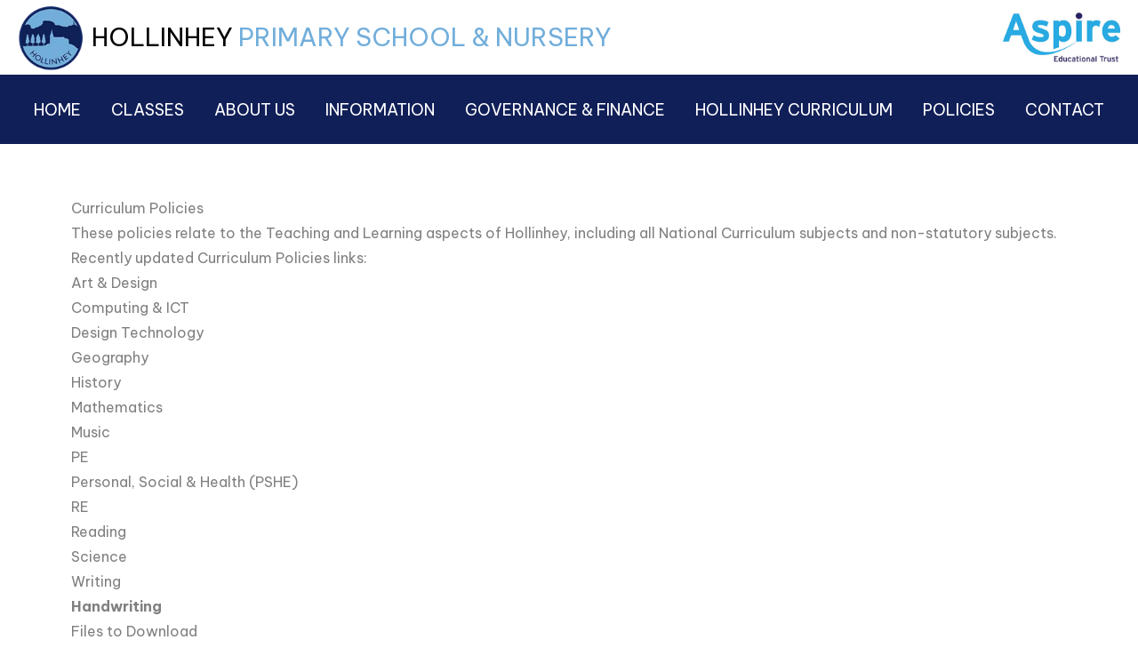

--- FILE ---
content_type: text/html; charset=UTF-8
request_url: https://www.hollinhey.cheshire.sch.uk/page/curriculum-policies/32797
body_size: 8837
content:
<!DOCTYPE html>
<html lang="en">

<head>
    <meta charset="utf-8">
<meta http-equiv="X-UA-Compatible" content="IE=edge">
<meta name="viewport" content="width=device-width, initial-scale=1"><title>Hollinhey Primary School & Nursery: Curriculum Policies</title>
<script type="application/ld+json">
        {
          "@context" : "https://schema.org",
          "@type" : "WebSite",
          "name" : "Hollinhey Primary School & Nursery",
          "url" : "https://www.hollinhey.cheshire.sch.uk"
        }
      </script><link rel="shortcut icon" href="/images/favicon_2.ico" type="image/vnd.microsoft.icon" />
            <link rel="icon" href="/images/favicon_2.ico" type="image/vnd.microsoft.icon" />
<script src="https://ajax.googleapis.com/ajax/libs/jquery/1.12.4/jquery.min.js"></script>
<script type="text/javascript" src="/core/plugins/lightbox/js/lightbox.min.js"></script>
<link rel="stylesheet" type="text/css" href="/core/plugins/lightbox/css/lightbox.min.css" media="screen" />
<script type="text/javascript" src="/jscript/jquery.cycle2.min.js"></script>
<script type="text/javascript" src="/jscript/global.js"></script><link rel="stylesheet" href="https://cdnjs.cloudflare.com/ajax/libs/font-awesome/4.7.0/css/font-awesome.min.css"><script type="text/javascript" src="/jscript/modernizr-hover.js"></script>
<script type="text/javascript" src="/jscript/modernizr-hover-fix.js"></script><script type="text/javascript" src="/core/plugins/jplayer/js/jquery.jplayer.min.js"></script>
<script type="text/javascript" src="/core/plugins/jplayer/js/jplayer.playlist.min.js"></script>
<link href="/core/plugins/jplayer/skin/blue.monday/jplayer.blue.monday.css" rel="stylesheet" type="text/css" /><link type='text/css' href='/css/modal.css?v=1' rel='stylesheet' media='screen' />
<script type='text/javascript' src='/jscript/jquery.simplemodal.js'></script><link rel="stylesheet" type="text/css" href="/themes/reset/reset.css?v=22" /><style type="text/css">


</style><meta property="og:image" content="https://www.hollinhey.cheshire.sch.uk/images/og_image.png" /><link rel="stylesheet" href="/themes/reset/standardise-font.css" /><link rel="stylesheet" href="/themes/reset/standardise-content.css?v=1" /><script src="/themes/reset/standardise-video.js?v=1.0"></script>    <link href="/themes/hollinhey//dist/app.css?id=79e9aa08e9c7e7e0fdba8949eaa6a4c6" rel="stylesheet">
    <script>
    window.THEME_PATH = '/themes/hollinhey/'
    window.VAR1 = 'page'
    </script>

    <!-- FACEBOOK & TWITTER -->
    <script id="school-facebook" src="/themes/global/js/school-facebook.js?v=0.4" type="text/javascript"></script>
    <script id="school-twitter" src="/themes/global/js/school-twitter.js?v=0.4" type="text/javascript"></script>

    <!-- GOOGLE TRANSLATE -->
    <script type="text/javascript" src="//translate.google.com/translate_a/element.js?cb=googleTranslateElementInit">
    </script>
    <script type="text/javascript">
    function googleTranslateElementInit() {
        new google.translate.TranslateElement({
            pageLanguage: 'en'
        }, 'google_translate_element');
    }
    </script>

    <!-- GOOGLE ICONS & FONT AWESOME -->
    <link id="fontawesome-5" href="/themes/global/fontawesome-5/css/all.min.css" rel="stylesheet" type="text/css" />
    <!-- ADDITIONAL FONTS -->
    <link rel="preconnect" href="https://fonts.googleapis.com">
    <link rel="preconnect" href="https://fonts.gstatic.com" crossorigin>
    <link
        href="https://fonts.googleapis.com/css2?family=Be+Vietnam+Pro:ital,wght@0,100;0,200;0,300;0,400;0,500;0,600;0,700;0,800;0,900;1,100;1,200;1,300;1,400;1,500;1,600;1,700;1,800;1,900&display=swap"
        rel="stylesheet">
    <link href="https://fonts.googleapis.com/css2?family=Meddon&display=swap" rel="stylesheet">

    <!-- ANIMATIONS -->
    <link rel="stylesheet" href="https://cdnjs.cloudflare.com/ajax/libs/animate.css/4.1.1/animate.min.css" />    <script src="/themes/hollinhey/animations/helper.js"></script>
    <script src="/themes/hollinhey/animations/animate.js"></script>
</head>

<body>
    <!-- NAV BAR & SIDE MENU -->
    <nav
        class="sticky-toggle lg:absolute w-full z-[999] bg-primary mb-[-14px] ">
        <div id="header-section" class="hidden lg:block bg-white z-[100] relative">
            <div class="grid grid-cols-12 gap-2 mx-auto px-5 text-[28px] text-black text-center 2xl:px-10">
                <div class="col-span-9 text-left flex items-center">
                    <a href="/" class="hover:no-underline inline-block mr-2"><img class="home-school w-[75px] h-[75px]"
                            src='/themes/hollinhey/img/logo.png'></a>
                    <h1 class="font-normal uppercase inline-block">Hollinhey <span class="text-secondary">Primary
                            School &amp; Nursery</span></h1>
                </div>
                <div class="col-span-3 text-right">
                    <a href="https://www.aspireeducationaltrust.co.uk/" target="_blank" class="hover:no-underline"><img
                            class="home-school w-[132px] table float-right"
                            src='/themes/hollinhey/img/aspire-educational-trust.jpg'></a>
                </div>
            </div>
        </div>
        <div
            class="inner-sticky flex justify-center items-center h-full   px-4 mx-auto py-2 relative">
            <p
                class="open-menu lg:hidden absolute top-0 left-0 m-[15px] text-white hover:text-secondary hover:cursor-pointer z-20">
                <i class="fas fa-bars text-[40px]"></i>
            </p>
            <a href="/"
                class="hover:no-underline flex items-center h-full absolute lg:hidden lg:top-0 z-10 top-12 sm:top-28">
                <div class='brand flex items-center h-full sm:flex-row flex-col text-white w-[345px] lg:py-0 py-8'>
                    <img class="h-[100px] lg:h-[85px] mr-2.5 mb-3 sm:mb-0"
                        src="/themes/hollinhey/img/logo.png" />
                    <div class="relative">

                        <h1
                            class="text-white text-[40px] sm:text-[55px] text-center sm:text-left font-normal lg:leading-none leading-tight tracking-wider whitespace-nowrap">
                            Hollinhey</h1>
                        <h2
                            class="text-[18px] lg:text-[25px] text-secondary tracking-widest font-normal sm:whitespace-nowrap">
                            Primary School &amp; Nursery</h2>
                    </div>
                </div>
            </a>
            <div
                class="menu-container py-4 px-4 lg:px-0 lg:py-0 lg:pt-0 overflow-y-scroll lg:overflow-visible fixed w-[300px] h-screen top-0 left-[-302px] lg:w-max lg:h-min lg:static z-[999] transition-[left] ease-in-out duration-300 bg-primary lg:bg-transparent">
                <p class="close-menu text-white text-right lg:hidden"><i
                        class="fas fa-times mr-6 text-[30px] hover:text-secondary hover:cursor-pointer"></i></p>
                <ul id="menu">
	<li class="topItem home" data_count="1" data_id="home" data_parent="0" data_children="0"><a href="/" class="topLink">Home</a></li>
	<li class="topItem" data_count="2" data_id="class" data_parent="0" data_children="9"><a href="/classes" class="topLink">Classes</a><ul data_parent="class"  data_children="9" >
	<li class="subItem " data_count="1" data_id="" data_parent="0" data_children="0"><a href="/class/nursery" target="_self" class="subLink">Nursery</a></li>
	<li class="subItem " data_count="1" data_id="" data_parent="0" data_children="0"><a href="/class/reception" target="_self" class="subLink">Reception</a></li>
	<li class="subItem " data_count="1" data_id="" data_parent="0" data_children="0"><a href="/class/year-1" target="_self" class="subLink">Year 1</a></li>
	<li class="subItem " data_count="1" data_id="" data_parent="0" data_children="0"><a href="/class/year-2" target="_self" class="subLink">Year 2</a></li>
	<li class="subItem " data_count="1" data_id="" data_parent="0" data_children="0"><a href="/class/year-3" target="_self" class="subLink">Year 3</a></li>
	<li class="subItem " data_count="1" data_id="" data_parent="0" data_children="0"><a href="/class/year-4" target="_self" class="subLink">Year 4</a></li>
	<li class="subItem " data_count="1" data_id="" data_parent="0" data_children="0"><a href="/class/year-5" target="_self" class="subLink">Year 5</a></li>
	<li class="subItem " data_count="1" data_id="" data_parent="0" data_children="0"><a href="/class/year-6" target="_self" class="subLink">Year 6</a></li>
	<li class="subItem " data_count="1" data_id="" data_parent="0" data_children="0"><a href="/class/out-of-school-club-oosc" target="_self" class="subLink">Out of School Club (OOSC)</a></li>
</ul>
</li>
	<li class="topItem" data_count="3" data_id="137771" data_parent="0" data_children="15"><a href="/page/about-us/137771" target="_self" class="topLink">About Us</a><ul  data_parent="137771"   data_children="15" >
	<li class="subItem" data_parent="137771" data_id="38959" data_children="0"><a href="/page/headteachers-welcome/38959" target="_self" class="subLink">Headteacher's Welcome</a></li>
	<li class="subItem" data_parent="137771" data_id="6333" data_children="0"><a href="/page/introduction-values-aims-and-ethos/6333" target="_self" class="subLink">Introduction, Values, Aims and Ethos</a></li>
	<li class="subItem" data_parent="137771" data_id="7271" data_children="0"><a href="/page/senior-leadership-team/7271" target="_self" class="subLink">Senior Leadership Team</a></li>
	<li class="subItem" data_parent="137771" data_id="160497" data_children="0"><a href="/page/meet-the-nursery-and-out-of-school-club-staff/160497" target="_self" class="subLink">Meet the Nursery and Out Of School Club Staff</a></li>
	<li class="subItem" data_parent="137771" data_id="5436" data_children="0"><a href="/page/meet-the-primary-school-staff/5436" target="_self" class="subLink">Meet the Primary School Staff</a></li>
	<li class="subItem" data_parent="137771" data_id="112257" data_children="0"><a href="/page/aspire-educational-trust-aet/112257" target="_self" class="subLink">Aspire Educational Trust (AET)</a></li>
	<li class="subItem" data_parent="137771" data_id="5458" data_children="0"><a href="/page/prospectus/5458" target="_self" class="subLink">Prospectus</a></li>
	<li class="subItem" data_parent="137771" data_id="7266" data_children="0"><a href="/page/school-day/7266" target="_self" class="subLink">School Day</a></li>
	<li class="subItem" data_parent="137771" data_id="38956" data_children="0"><a href="/page/extra-curricular-clubs/38956" target="_self" class="subLink">Extra Curricular Clubs</a></li>
	<li class="subItem" data_parent="137771" data_id="21023" data_children="4"><a href="/page/specialities/21023" target="_self" class="subLink">Specialities</a><ul class="right" data_parent="21023"   data_children="4" >
	<li class="subItem" data_parent="21023" data_id="5452" data_children="0"><a href="/page/tunnicliffe/5452" target="_self" class="subLink">Tunnicliffe</a></li>
	<li class="subItem" data_parent="21023" data_id="39018" data_children="0"><a href="/page/kiva-bullying-prevention-programme/39018" target="_self" class="subLink">KiVa Bullying Prevention Programme</a></li>
	<li class="subItem" data_parent="21023" data_id="49475" data_children="0"><a href="/page/acseed-school/49475" target="_self" class="subLink">AcSEED School</a></li>
	<li class="subItem" data_parent="21023" data_id="137964" data_children="0"><a href="/page/may-king-and-queen-summer-fair/137964" target="_self" class="subLink">May King and Queen Summer Fair</a></li>
</ul>
</li>
	<li class="subItem" data_parent="137771" data_id="117081" data_children="0"><a href="/page/newsletters/117081" target="_self" class="subLink">Newsletters</a></li>
	<li class="subItem" data_parent="137771" data_id="5464" data_children="6"><a href="/page/community/5464" target="_self" class="subLink">Community</a><ul class="right" data_parent="5464"   data_children="6" >
	<li class="subItem" data_parent="5464" data_id="6341" data_children="0"><a href="/page/our-school-in-the-community/6341" target="_self" class="subLink">Our School in the Community</a></li>
	<li class="subItem" data_parent="5464" data_id="5465" data_children="0"><a href="http://www.suttonstjamespreschool.co.uk/" target="" class="subLink">Sutton St James Pre-School</a></li>
	<li class="subItem" data_parent="5464" data_id="7123" data_children="0"><a href="http://suttonparish.co.uk/" target="_blank" class="subLink">Sutton Parish Council</a></li>
	<li class="subItem" data_parent="5464" data_id="7124" data_children="0"><a href="http://www.cheshireeast.gov.uk" target="" class="subLink">Cheshire East Council</a></li>
	<li class="subItem" data_parent="5464" data_id="5468" data_children="0"><a href="http://northwestaikido.co.uk/" target="_blank" class="subLink">Aikido Club</a></li>
	<li class="subItem" data_parent="5464" data_id="5469" data_children="0"><a href="/page/local-links/5469" target="_self" class="subLink">Local Links</a></li>
</ul>
</li>
	<li class="subItem" data_parent="137771" data_id="5442" data_children="0"><a href="/page/uniform/5442" target="_self" class="subLink">Uniform</a></li>
	<li class="subItem" data_parent="137771" data_id="28176" data_children="0"><a href="/page/british-values-at-hollinhey/28176" target="_self" class="subLink">British Values at Hollinhey</a></li>
	<li class="subItem" data_parent="137771" data_id="5438" data_children="0"><a href="/page/friends-of-hollinhey-parent-teachers-association/5438" target="_self" class="subLink">Friends of Hollinhey (Parent Teachers Association)</a></li>
</ul>
</li>
	<li class="topItem" data_count="4" data_id="5433" data_parent="0" data_children="19"><a href="/page/information/5433" target="_self" class="topLink">Information</a><ul  data_parent="5433"   data_children="19" >
	<li class="subItem" data_parent="5433" data_id="6451" data_children="0"><a href="/page/admission-to-the-school/6451" target="_self" class="subLink">Admission to the school</a></li>
	<li class="subItem" data_parent="5433" data_id="71692" data_children="0"><a href="/page/new-to-hollinhey/71692" target="_self" class="subLink">New to Hollinhey?</a></li>
	<li class="subItem" data_parent="5433" data_id="6298" data_children="11"><a href="/page/virtual-office/6298" target="_self" class="subLink">Virtual Office</a><ul class="right" data_parent="6298"   data_children="11" >
	<li class="subItem" data_parent="6298" data_id="6713" data_children="0"><a href="/page/letters-to-parents/6713" target="_self" class="subLink">Letters to parents</a></li>
	<li class="subItem" data_parent="6298" data_id="6336" data_children="0"><a href="/page/medicines-in-school/6336" target="_self" class="subLink">Medicines in School</a></li>
	<li class="subItem" data_parent="6298" data_id="6712" data_children="0"><a href="/page/online-payments/6712" target="_self" class="subLink">Online payments</a></li>
	<li class="subItem" data_parent="6298" data_id="7268" data_children="0"><a href="/page/school-dinners/7268" target="_self" class="subLink">School Dinners</a></li>
	<li class="subItem" data_parent="6298" data_id="7269" data_children="0"><a href="/page/late/7269" target="_self" class="subLink">What happens if my child is late?</a></li>
	<li class="subItem" data_parent="6298" data_id="7270" data_children="0"><a href="/page/ill/7270" target="_self" class="subLink">What happens if my child is ill?</a></li>
	<li class="subItem" data_parent="6298" data_id="29576" data_children="0"><a href="/page/bad-weathergritting-plan/29576" target="_self" class="subLink">Adverse Weather and Gritting Plan</a></li>
	<li class="subItem" data_parent="6298" data_id="6338" data_children="0"><a href="/page/holidays-during-term-time/6338" target="_self" class="subLink">Holidays during term time</a></li>
	<li class="subItem" data_parent="6298" data_id="45104" data_children="0"><a href="/page/gdpr-data-protection/45104" target="_self" class="subLink">GDPR & Data Protection</a></li>
	<li class="subItem" data_parent="6298" data_id="83797" data_children="0"><a href="/page/energy-certificate/83797" target="_self" class="subLink">Energy Certificate</a></li>
	<li class="subItem" data_parent="6298" data_id="108849" data_children="0"><a href="/page/covid-mitigation-risk-assessments-outbreak-plan/108849" target="_self" class="subLink">COVID Mitigation Risk Assessments & Outbreak Plan</a></li>
</ul>
</li>
	<li class="subItem" data_parent="5433" data_id="5441" data_children="0"><a href="/page/performance-data-assessment/5441" target="_self" class="subLink">Performance Data & Assessment</a></li>
	<li class="subItem" data_parent="5433" data_id="29389" data_children="0"><a href="/page/behaviour-code/29389" target="_self" class="subLink">Behaviour Code</a></li>
	<li class="subItem" data_parent="5433" data_id="31722" data_children="0"><a href="/page/equality-public-sector-equality-duty/31722" target="_self" class="subLink">Equality (Public Sector Equality Duty)</a></li>
	<li class="subItem" data_parent="5433" data_id="6317" data_children="0"><a href="/page/homework/6317" target="_self" class="subLink">Homework</a></li>
	<li class="subItem" data_parent="5433" data_id="7264" data_children="0"><a href="/page/on-line-safety/7264" target="_self" class="subLink">On-Line Safety</a></li>
	<li class="subItem" data_parent="5433" data_id="5440" data_children="0"><a href="/page/ofsted/5440" target="_self" class="subLink">Ofsted</a></li>
	<li class="subItem" data_parent="5433" data_id="16138" data_children="0"><a href="/page/parent-view/16138" target="_self" class="subLink">Parent View</a></li>
	<li class="subItem" data_parent="5433" data_id="5457" data_children="0"><a href="/page/pe-school-sports-premium/5457" target="_self" class="subLink">PE & School Sports Premium</a></li>
	<li class="subItem" data_parent="5433" data_id="56404" data_children="0"><a href="/page/prevent-strategy-duty/56404" target="_self" class="subLink">Prevent Strategy & Duty</a></li>
	<li class="subItem" data_parent="5433" data_id="5456" data_children="0"><a href="/page/pupil-premium-strategy/5456" target="_self" class="subLink">Pupil Premium Strategy</a></li>
	<li class="subItem" data_parent="5433" data_id="89108" data_children="0"><a href="/page/remote-learning-at-hollinhey/89108" target="_self" class="subLink">Remote Learning at Hollinhey</a></li>
	<li class="subItem" data_parent="5433" data_id="50241" data_children="0"><a href="/page/safeguarding/50241" target="_self" class="subLink">Safeguarding</a></li>
	<li class="subItem" data_parent="5433" data_id="8197" data_children="0"><a href="/page/school-special-education-needs-and-disability-send/8197" target="_self" class="subLink">School Special Education Needs and Disability (SEND)</a></li>
	<li class="subItem" data_parent="5433" data_id="44000" data_children="0"><a href="/page/job-vacancies/44000" target="_self" class="subLink">Job Vacancies</a></li>
	<li class="subItem" data_parent="5433" data_id="74627" data_children="0"><a href="/page/well-being-at-hollinhey/74627" target="_self" class="subLink">Well-Being at Hollinhey</a></li>
	<li class="subItem" data_parent="5433" data_id="5439" data_children="0"><a href="/page/term-dates/5439" target="_self" class="subLink">Term dates</a></li>
</ul>
</li>
	<li class="topItem" data_count="5" data_id="6297" data_parent="0" data_children="5"><a href="/page/governance-finance/6297" target="_self" class="topLink">Governance & Finance</a><ul  data_parent="6297"   data_children="5" >
	<li class="subItem" data_parent="6297" data_id="5437" data_children="0"><a href="/page/meet-the-governing-board/5437" target="_self" class="subLink">Meet the Governing Board</a></li>
	<li class="subItem" data_parent="6297" data_id="6388" data_children="0"><a href="/page/governing-board-structure-responsiblities-committee-membership/6388" target="_self" class="subLink">Governing Board Structure, Responsiblities & Committee Membership</a></li>
	<li class="subItem" data_parent="6297" data_id="28766" data_children="0"><a href="/page/governor-meetings-attendance/28766" target="_self" class="subLink">Governor Meetings & Attendance</a></li>
	<li class="subItem" data_parent="6297" data_id="29783" data_children="0"><a href="/page/governance-statement-governor-interests/29783" target="_self" class="subLink">Governance Statement & Governor Interests</a></li>
	<li class="subItem" data_parent="6297" data_id="40370" data_children="0"><a href="/page/mat-governance-finance/40370" target="_self" class="subLink">MAT Governance & Finance</a></li>
</ul>
</li>
	<li class="topItem" data_count="6" data_id="72512" data_parent="0" data_children="4"><a href="/page/hollinhey-curriculum/72512" target="_self" class="topLink">Hollinhey Curriculum</a><ul  data_parent="72512"   data_children="4" >
	<li class="subItem" data_parent="72512" data_id="72514" data_children="0"><a href="/page/curriculum-progression/72514" target="_self" class="subLink">Curriculum Progression</a></li>
	<li class="subItem" data_parent="72512" data_id="72516" data_children="0"><a href="/page/curriculum-by-year-group/72516" target="_self" class="subLink">Curriculum by Year Group</a></li>
	<li class="subItem" data_parent="72512" data_id="28294" data_children="0"><a href="/page/phonics-and-reading-at-hollinhey/28294" target="_self" class="subLink">Phonics and Reading at Hollinhey</a></li>
	<li class="subItem" data_parent="72512" data_id="119430" data_children="0"><a href="/page/curriculum-subjects-intent-implementation-impact-statements/119430" target="_self" class="subLink">Curriculum Subjects' Intent, Implementation & Impact Statements</a></li>
</ul>
</li>
	<li class="topItem" data_count="7" data_id="32762" data_parent="0" data_children="3"><a href="/page/policies/32762" target="_self" class="topLink">Policies</a><ul  data_parent="32762"   data_children="3" >
	<li class="subItem" data_parent="32762" data_id="32763" data_children="0"><a href="/page/statutory-policies/32763" target="_self" class="subLink">Statutory Policies</a></li>
	<li class="subItem" data_parent="32762" data_id="32797" data_children="0"><a href="/page/curriculum-policies/32797" target="_self" class="subLink">Curriculum Policies</a></li>
	<li class="subItem" data_parent="32762" data_id="32795" data_children="0"><a href="/page/non-statutory-policies/32795" target="_self" class="subLink">Non-Statutory Policies</a></li>
</ul>
</li>
<li class="topItem contact" data_count="8" data_id="contact" data_parent="0" data_children="0"><a href="/contact" class="topLink">Contact</a></li>
</ul>
            </div>
        </div>
    </nav>

    <header class="relative">

        

        <!-- HERO IMAGES & TAGS -->
                <div id='hero-component' class=""></div>


    </header>
    <!-- Content Section -->
    <section id="main-text"
        class="relative overflow-hidden pt-10 pb-5 prose max-w-none ">
                    <div class="container px-4 lg:px-20 mx-auto pb-5 min-h-[450px]">
                <div id="main_content_top"></div>
<div id="content">
			<h1>Curriculum Policies</h1>

	<h2>These policies relate to the Teaching and Learning aspects of Hollinhey, including all National Curriculum subjects and non-statutory subjects.&nbsp;</h2>
<p>Recently updated Curriculum Policies links:</p>
<h2><span style="font-size: 16px;"><a href="https://www.schoolbus.co.uk/compliancemanager/public/art-and-design-policy-2024/2a609b89-03f5-4b53-b42f-cd29e1f1a0d5/37136" target="_blank" rel="noopener">Art &amp; Design</a></span></h2>
<h2><span style="font-size: 16px;"><a href="https://www.schoolbus.co.uk/compliancemanager/public/computing--ict-policy-2024/1ab99dc3-9f45-4fd7-bb2a-843d9175883c/37133" target="_blank" rel="noopener">Computing &amp; ICT</a></span></h2>
<h2><span style="font-size: 16px;"><a href="https://www.schoolbus.co.uk/compliancemanager/public/design-and-technology-policy-2024/5ab309a0-9146-41a4-ba0d-2220b6c919a2/25918" target="_blank" rel="noopener">Design Technology</a></span></h2>
<h2><span style="font-size: 16px;"><a href="https://www.schoolbus.co.uk/compliancemanager/public/geography-policy-2024/d7f9d973-972d-4b5d-8f27-321a5619219a/37143" target="_blank" rel="noopener">Geography</a></span></h2>
<h2><span style="font-size: 16px;"><a href="https://www.schoolbus.co.uk/compliancemanager/public/history-policy-2024/90a0fc81-69a2-4cba-a065-0e248810a2f3/37144" target="_blank" rel="noopener">History</a></span></h2>
<h2><span style="font-size: 16px;"><a href="https://www.schoolbus.co.uk/compliancemanager/public/maths-policy-2024/0def27a5-5319-407b-ba86-55cc0266046c/25435" target="_blank" rel="noopener">Mathematics</a></span></h2>
<h2><span style="font-size: 16px;"><a href="https://www.schoolbus.co.uk/compliancemanager/public/music-policy-2024/26abee4f-6a72-4172-8ded-25d35300f15e/25917" target="_blank" rel="noopener">Music</a></span></h2>
<h2><span style="font-size: 16px;"><a href="https://www.schoolbus.co.uk/compliancemanager/public/pe-policy-2024/027c8465-2bd1-46b0-8a0b-f7c102bac385/37146" target="_blank" rel="noopener">PE</a></span></h2>
<h2><span style="font-size: 16px;"><a href="https://www.schoolbus.co.uk/compliancemanager/public/pshe-policy-2025/a7d5ba76-1653-4344-9d0c-ad2374f38df1/130426" target="_blank" rel="noopener">Personal, Social &amp; Health (PSHE)</a></span></h2>
<h2><span style="font-size: 16px;"><a href="https://www.schoolbus.co.uk/compliancemanager/public/religious-education-policy-2024/9d7b411b-c754-4ebf-9ffa-b9541369c2be/47655" target="_blank" rel="noopener">RE</a></span></h2>
<h2><span style="font-size: 16px;"><a href="https://www.schoolbus.co.uk/compliancemanager/public/reading-policy-2024/24832670-5907-4ec1-a86b-c6fa5881c162/37402" target="_blank" rel="noopener">Reading</a></span></h2>
<h2><span style="font-size: 16px;"><a href="https://www.schoolbus.co.uk/compliancemanager/public/science-policy-2024/c76f7135-83e1-4445-97e9-946fb7c06159/37257" target="_blank" rel="noopener">Science</a></span></h2>
<h2><span style="font-size: 16px;"><a href="https://www.schoolbus.co.uk/compliancemanager/public/writing-policy-2024/77dda944-b841-4474-b06d-49a47ab06e27/41892" target="_blank" rel="noopener">Writing</a></span></h2>
<p><strong><span style="font-size: 16px;"><a href="https://www.schoolbus.co.uk/compliancemanager/public/handwriting-policy-2024/94b76f07-7d3d-4dbe-95c1-5cc4b45d826a/37134" target="_blank" rel="noopener">Handwriting</a></span></strong></p>
			<h2>Files to Download</h2>		<div class="file_gallery">
												<a href="https://spaces.schoolspider.co.uk/uploads/114/page/365010_page_file.pdf?ofn=acceptable-use-of-ict--pupil-policy.pdf" class="file" target="_blank">Acceptable Use of ICT- Pupil Policy</a>																<a href="https://spaces.schoolspider.co.uk/uploads/114/page/20533884_page_file.pdf?ofn=educational-visits-and-school-trips.pdf" class="file" target="_blank">Educational Visits and School Trips</a>																<a href="https://spaces.schoolspider.co.uk/uploads/114/page/32163112_page_file.pdf?ofn=handwriting-policy-2024.pdf" class="file" target="_blank">Handwriting Policy 2024.pdf</a>																<a href="https://spaces.schoolspider.co.uk/uploads/114/page/20207653_page_file.pdf?ofn=hollinhey-feedback-marking-policy.pdf" class="file" target="_blank">Hollinhey Feedback & Marking Policy</a>																<a href="https://spaces.schoolspider.co.uk/uploads/114/page/30555566_page_file.docx?ofn=hollinhey-homework-policy-2024.docx" class="file" target="_blank">Hollinhey Homework Policy 2024.docx</a>																<a href="https://spaces.schoolspider.co.uk/uploads/114/page/9068520_page_file.pdf?ofn=mfl-policy.pdf" class="file" target="_blank">MFL Policy</a>																<a href="https://spaces.schoolspider.co.uk/uploads/114/page/246882_page_file.pdf?ofn=teaching-learning-policy.pdf" class="file" target="_blank">Teaching & Learning Policy</a>									</div>
	
	
		
	</div>
<div id="main_content_bottom"></div>
        <!-- Container -->
    </div>
    </section>

    

    

    <!-- CONTACT SECTION -->
    <section id="contact-section" class="relative">

        <div
            class="hidden lg:block bg-contact-bg bg-center bg-cover bg-no-repeat absolute top-[0px] left-[0] w-full h-full z-10">
        </div>

        <div
            class="bg-[#0476bd] pt-10 pb-8 lg:bg-transparent lg:pt-[290px] lg:h-[560px] lg:pb-5 xl:pt-[310px] 2xl:pt-[360px] 2xl:h-[610px] 3xl:pt-[460px] 3xl:h-[710px] relative overflow-hidden z-20">
                        <div
                class="container grid grid-cols-1 lg:grid-cols-2 gap-2 mx-auto px-4 lg:gap-8 lg:pl-[220px] lg:pr-[20px] text-[18px] text-white">

                <div class="flex flex-col lg:ml-[40px] xl:ml-[100px] 2xl:ml-[240px] 3xl:ml-[360px]">
                    <div class="lg:mt-[72px]">
                        <h1 class="leading-tight">
                            <span class="text-[21px] font-semibold xl:text-[24px]">HOLLINHEY PRIMARY SCHOOL &amp; NURSERY</span>
                        </h1>
                    </div>
                    <address class="not-italic">
                        Bell Avenue,<br />
                        Sutton,<br>
                        Macclesfield,<br>
                        Cheshire, SK11OEE
                    </address>
                </div>

                <div class="flex flex-col justify-end lg:ml-[20px] xl:ml-[30px] 2xl:ml-[50px] 3xl:ml-[70px]">
                    <div class="justify-center mt-5 mb-5 lg:mt-0">
                        <a href="tel:01625704352" class="inline-block rounded-full group mr-5">
                            <div
                                class="rounded-full text-primary bg-white group-hover:bg-primary group-hover:text-white border-primary border-2 w-[50px] h-[50px] flex justify-center items-center ease-in-out duration-300 transition-all">
                                <i class="far fa-phone-alt text-[24px]"></i>
                            </div>
                        </a>
                        <a href="mailto:admin@hollinhey.cheshire.sch.uk" class="inline-block rounded-full group mr-5">
                            <div
                                class="rounded-full text-primary bg-white group-hover:bg-primary group-hover:text-white border-primary border-2 w-[50px] h-[50px] flex justify-center items-center ease-in-out duration-300 transition-all">
                                <i class="far fa-envelope text-[24px]"></i>
                            </div>
                        </a>
                        <a href="https://twitter.com/HollinheyPS" target="_blank"
                            class="inline-block rounded-full group mr-5">
                            <div
                                class="rounded-full text-primary bg-white group-hover:bg-primary group-hover:text-white border-primary border-2 w-[50px] h-[50px] flex justify-center items-center ease-in-out duration-300 transition-all">
                                <i class="fab fa-twitter text-[24px]"></i>
                            </div>
                        </a>
                        <a href="https://www.facebook.com/hollinhey" target="_blank"
                            class="inline-block rounded-full group">
                            <div
                                class="rounded-full text-primary bg-white group-hover:bg-primary group-hover:text-white border-primary border-2 w-[50px] h-[50px] flex justify-center items-center ease-in-out duration-300 transition-all">
                                <i class="fab fa-facebook-f text-[24px]"></i>
                            </div>
                        </a>
                    </div>
                    <p class="mb-2.5 lg:text-tertiary lg:mb-1">Mrs Mandy McPike <Span class="text-secondary">|</span>
                        Admin Assistant</p>
                    <address class="mb-2.5 lg:mb-1"><a href="tel:01625704352"
                            class="not-italic leading-tight text-[24px] text-white lg:text-primary font-semibold underline decoration-transparent hover:decoration-secondary ease-in-out duration-300 transition-all">01625
                            704352</a></address>
                    <address class="mb-2.5 lg:mb-1"><a href="mailto:admin@hollinhey.cheshire.sch.uk"
                            class="not-italic text-white font-semibold lg:text-primary underline decoration-transparent hover:decoration-secondary ease-in-out duration-300 transition-all">admin@hollinhey.cheshire.sch.uk</a>
                    </address>
                    <p class="mb-2.5 lg:text-tertiary lg:mb-1">Mrs Caroline Massey <Span class="text-secondary">|</span>
                        Acting Headteacher</p>
                    <address><a href="mailto:head@hollinhey.cheshire.sch.uk"
                            class="not-italic text-white lg:text-primary font-semibold underline decoration-transparent hover:decoration-secondary ease-in-out duration-300 transition-all">head@hollinhey.cheshire.sch.uk</a>
                    </address>
                </div>
            </div>
        </div>
    </section>

    <!-- FOOTER -->
    <footer class="bg-primary">
        <div
            class="container px-4 mx-auto grid grid-cols-1 gap-y-5 lg:gap-y-0 lg:grid-cols-2 py-8 text-white text-[16px] text-center lg:text-left">
            <small class="col-start-1">&copy; Hollinhey Primary School & Nursery. All Rights Reserved. Website and VLE by <a
                    href="http://www.schoolspider.co.uk/" target="_blank" class="hover:underline">School
                    Spider</a></small>
            <small class="flex lg:justify-end justify-center flex-wrap">
                <a href="/privacy" class="mr-4 hover:underline">Website Policy</a>
                <a href="/cookies" class="mr-4 hover:underline">Cookies Policy</a>
                <a href="/parent" class="mr-4 hover:underline">Parent Login</a>
                <a href="/administrator" target="_blank"><i class="fas fa-lock text-[22px]"></i></a>
            </small>
        </div>
    </footer>



    <!-- Google tag (gtag.js) -->
<script async src="https://www.googletagmanager.com/gtag/js?id=G-Q3VK11VD28"></script>
<script>
window.dataLayer = window.dataLayer || [];
function gtag(){dataLayer.push(arguments);}
gtag('js', new Date());  
gtag('config', 'G-Q3VK11VD28');
</script>    <script src="/themes/hollinhey//dist/app.js?id=3d7eb70d6c546d2d03e3b7823f632a1a"></script>
    </body>

    </html>

--- FILE ---
content_type: text/css
request_url: https://www.hollinhey.cheshire.sch.uk/themes/hollinhey//dist/app.css?id=79e9aa08e9c7e7e0fdba8949eaa6a4c6
body_size: 16446
content:
/*FILES & BOXES */
.file_gallery .file {
    position: relative;
	background: #111f58 ;
	color: #fff !important;
    font-weight: 300;
    display: flex;
    padding: 8px 15px 5px;
    border-radius: 10px;
    justify-content: space-between;
    align-items: flex-start;
    z-index: 1;
 transition: all .3s ease-in-out;
}
.file_gallery .file:focus, .file_gallery .file:hover {
    color: white !important;
	text-decoration: none;
	background: #0c1740;
}
.file_gallery .file::after{
    font-family: 'Font Awesome 5 Pro';
    content: '\f178';
    font-weight: 900;
    margin-top: -3px;
    font-size: 20px;
    color: white;
}

.home-text #content .file_gallery .file {
    background: #111f58;
	color: #fff !important;
}


.standard_box {
    position: relative;
	background: #71aedb ;
	color: #fff;
    display: flex;
    padding: 3px 15px 5px;
    border-radius: 10px;
    justify-content: space-between;
    align-items: flex-start;
    z-index: 1;
 transition: all .3s ease-in-out;
}

.standard_box:hover {
    color: #fff !important;
	text-decoration: none;
    background-color: #4798d1; 
}
.standard_box a::after {
    font-family: 'Font Awesome 5 Pro';
    content: '\f178';
    font-weight: 900;
    font-size: 17px;
    color: #fff;
    position: absolute;
    right: 20px;
}
.standard_box.newsflash a {
    color: #fff !important;
}
.standard_box.newsflash a::after {
    display: none;
}

.standard_box p{
    width: 100%;
    color: #fff;
}


.work_list .standard_box a {
    color: #fff !important;
	transition: background .3s ease-in-out;
}
#content .standard_box p {
    padding-bottom: 0;
    display: flex;
}
#content .standard_box p a{
    flex-grow: 1;
}
#content .standard_box:hover a, #content .standard_box:active a, #content .standard_box:hover p {
	color: #fff !important;
}

.work_list .standard_box a:hover {
	color: #fff;
}

.work_list .standard_box:hover::after, .work_list .standard_box:active::after {
	height: 100%;
}

/* CLASS LINKS */
#class_menu li {
	color: #05478b !important;
    margin-right: 10px;
    border-radius: 10px;
    border: 3px solid #347aeb;
    padding: 4px 8px;
 transition: background .3s ease-in-out;
    background: #fff;
}

#class_menu li:hover{
    background: #fdcc16;
    text-decoration: none;
    color: #fff !important;
}
#class_menu li a{
    border: none;
    background: none;
    color: #05478b;
    font-weight: 600;
}
#class_menu li:hover a{
    color: #05478b;
}

#class_menu li a:hover{
    text-decoration: none;
}
#menu ul {
    display: none;
}
#menu, #menu li, #menu ul {
    list-style: none !important;
    list-style-image: none !important;
}

/* SIDE MENU */
    #menu li a{
        color: white;
        font-size: 18px;

    }
    #menu li{
        margin: 20px 0 0 10px;
        padding: 5px 0;
        border-bottom: 2px solid rgba(0,0,0,0);
        transition: all .3s ease-in-out;
    }

    #menu li li{
        margin-left: 20px;
    }
    #menu li:hover{
        border-bottom-color: white;    
    }

    #menu li a:hover {
        color: #71aedb;
        text-decoration: none;
    }
    .fas{
        margin-right: 10px;
    }


/* FULL SCREEN NAV BAR */
@media(min-width:1023px) {
    #menu li a {
        color: #fff;
        font-size: 18px;
        font-weight: 400;
        padding: 0 17px 17px 17px;
        text-decoration: none;
        text-align: center;
        display: inline-block;
        width: 100%;
        position: relative;
        z-index: 996;
    }
    #menu li a:hover {
        color: #71aedb !important;
    }
    #menu li a.topLink {
        text-transform: uppercase;
    }
    /*#menu li a.topLink:hover {
        font-style: italic;
    }*/
    #menu li{
        color: #3a2050;
        margin: 0;
        padding: 0;
        border: none;
    }
    #menu li li{
        margin: 0;
        text-transform: none;
    }
    #menu .topItem{
        position: relative;
    }

    #menu .subItem a {
        display: block;
        width: 300px;
        padding: 10px 15px;
        border: 0;
    }


    #menu{
        display: flex;
        justify-content: center;
        flex-wrap: wrap;
        padding-top: 18px;
    }

    #menu ul{
        position: absolute;
        width: 300px;
        margin: 0px;
        padding: 0px;
        font-size: 0;
        z-index: 997;
    }

    #menu ul ul{
        margin-left: 300px;
        margin-top: -47px !important;
    }
    

    #menu li:hover > ul{
        display: flex;
        flex-wrap: wrap;
        animation: fadeIn .25s;
    }
    .menu_expand{
        display: none !important;
    }

    ul#menu .topItem::after {
        position: absolute;
        top: 100%;
        left: 0;
        width: 100%;
        height: 1px;
        background: #71aedb;
        content: '';
        opacity: 0;
        transition: height 0.3s, opacity 0.3s, transform 0.3s;
        /*transform: translateY(-17px) translate(-50%);*/
        transform: translateY(-17px) translate(0);
    }
    ul#menu .topItem:hover::after,
    ul#menu .topItem:focus::after {
        height: 5px;
        border-radius: 5px;
        opacity: 1;
        transform: translateY(-8px) translate(0);
    }

    /*first layer*/
    #menu ul{
        background: #111f58;
    }
    #menu ul li a{
        color: white;
        text-align: left;
        text-transform: none !important;
    }
    #menu ul li a:hover{
        
        color: #71aedb !important;
    }

    /*Second & third layers*/
    #menu ul ul{
        background: #182d81;

    }
    #menu ul ul li a{
        color: white;
    }

    #menu ul ul li a:hover{
        background: #111f58;
        color: #71aedb !important;
        
    }

    /*Fourth + layers*/
    #menu ul ul ul ul {
    background: #182d81;
    }
    #menu ul ul ul ul li a{
        color: white;
    }

    #menu ul ul ul ul li a:hover{
        color: #fff !important;
    }


    /* STICKY NAV */
    .sticky-nav{
        border-bottom: 1px solid #71aedb !important;
        background: #032A53 !important;

    }
    /*
    .sticky-nav > div{
        padding-top: 0 !important;
        padding-bottom: 0 !important;
    }

    .sticky-nav #menu {
        padding-top: 0 !important;
    }
*/

    /* STICKY NAV */
    .sticky-nav{
        background: #111f58 !important;
    }
    .sticky-nav #header-section {
        display: none;
    }
    .sticky-nav .inner-sticky {
        padding-top: 0;
        padding-bottom: 0
    }
    .sticky-nav ul#menu ul {
	border-bottom: 6px solid #71aedb;
 box-shadow: 0 10px 12px -4px rgba(0,0,0,.38);
    }

    .sticky-nav .brand {
        width: 135px;
    }

    .sticky-nav .img-container{
        height: 55px !important;
        min-width: auto !important;
    }

    


    /* LONG DROPDOWN HANDLING*/
    #menu li:hover>ul.long-dropdown{
        width: 600px !important;
        display: flex!important;
        flex-wrap: wrap;
    }
    .long-dropdown-subItem {
        width: 300px !important;
        
    }
    .long-dropdown-subItem ul{
        width: 300px !important;
        margin-left: -300px;
    }
}
/*.goog-logo-link{
    display: flex;
    justify-content: space-between;
    margin-left: 10px;
    width: 80px;
}

.goog-te-gadget{
    display: flex;
    flex-wrap: wrap;
    color: white !important;
}
.goog-te-combo{
    font-size: 16px !important;
    width: 244px !important;
    padding: 6px;
    color: initial;
}*/
/*#side_buttons {
	position: relative;
	z-index: 998;
	top: 50px;
	right: 10px;
	width: 100%;
	display: none;
}*/
#side_buttons.other-page {
	position: absolute;
	top: 190px;
	/*z-index: 2;
	right: 10px;
	display: none;*/
}
#side_buttons .welcome-btn {
	/*position: absolute;
	right: 0;
	cursor: pointer;
	border-radius: 50%;
	height: 61px;
	width: 61px;
	background: #6e3e98;
	color: #fff;
	border: 3px solid #fff;
	z-index: 9;*/
}
/*#side_buttons .welcome-btn a {
	color: #fff;
	text-decoration: none;
}*/
#side_buttons .translate-btn.active-btn.active {
	background: #e6e6e6;
}
/*#side_buttons .welcome-btn:hover, */#side_buttons .active-btn.active {
	background: #ccc;
}
/*#side_buttons .wel {
	margin: 0;
	position: absolute;
	top: 50%;
	left: 50%;
	transform: translate(-50%, -50%);
}
#side_buttons .translate-btn{
	padding: 11px 12px;
	font-size: 28px;
}*/
/*#side_buttons .login-btn{
	top: 64px;
	padding: 11px 14px;
	font-size: 27px;
}
#side_buttons .login-btn .offset-text {
	font-size: 0;
	text-indent: -9999em;
}
#side_buttons .search-btn{
	top: 128px;
	padding: 11px 12px;
	font-size: 27px;
}*/

#google_translate_element {
	/*position: absolute;
	top: 0px;
	right: 31px;
	background: #f0f;*/
	/*border: 3px solid #fff;
	line-height: 1.42857143;
	padding: 6px 70px 6px 10px;
	transition: 0.3s;
	display: none;*/
}
#google_translate_element.toggled{
	display: block !important;
 animation: fadeIn .25s;
}
.search-content {
	/*position: absolute;
	top: 128px;
	font-size: 19px;
	border: 3px solid #fff;
	background: #f0f;*/
	/*right: 31px;
	padding: 13px 42px 13px 12px;
	transition: 0.3s;
	display: none;*/
}
.search-content.toggled{
	display: block !important;
 animation: fadeIn .25s;
}
/*#search_button{
	color: #fff;
}
#search_button:hover{
	color: #b1b1b1;
}*/
.goog-logo-link, .goog-logo-link:link, .goog-logo-link:visited, .goog-logo-link:hover, .goog-logo-link:active {
	color: #fff !important;
}
.goog-te-gadget .goog-te-combo {
	color: #666 !important;
	margin: 4px 0 6px !important;
}
.goog-te-gadget {
	color: #111f58 !important;
}
.goog-te-gadget a {
	color: #111f58 !important;
}
.goog-te-gadget img {
	display: inline-block;
}  
@keyframes fadeIn {
    from { opacity: 0; }
      to { opacity: 1; }
}

@media(min-width: 1024px){
	/*#side_buttons{
	display: block;
	}*/
	/*#side_buttons.other-page {
		display: block;
	}*/
}
/* HERO */
.custom-hero-dots{
    display: flex !important;
    width: -moz-fit-content;
    width: fit-content;
    margin: 0 auto;
    padding-left: 100px;
    justify-content: start;
    align-items: center;
    position: absolute;
    bottom: 50px;
    z-index: 700;
}
.custom-hero-dots li{
    color: rgba(0,0,0,0);
    background-color: #d1d7eb;
    border-radius: 50%;
    width: 10px;
    height: 10px;
    margin: 3px;
    transition: all .3s ease-in-out;
}
.custom-hero-dots li:hover {
    background-color: #fdcc16;
}
.custom-hero-dots button{
    width: 10px;
    height: 10px;
}
.custom-hero-dots .slick-active{
    background-color: #fdcc16;
    width: 16px;
    height: 16px;
}
.custom-hero-dots .slick-active:hover{
    background-color: #fdcc16 !important;
}

/* EVENTS */
.custom-events-dots{
    display: flex !important;
    width: 100%;
    height: 21px;
    margin: 30px auto 0;
    justify-content: center;
    align-items: center;
    z-index: 700;
}
.custom-events-dots li{
    color: rgba(0,0,0,0);
    background-color: #71aedb;
    border-radius: 50%;
    width: 10px;
    height: 10px;
    margin: 3px;
    transition: all .3s ease-in-out;
}
.custom-events-dots li:hover {
    background-color: #4798d1;
}
.custom-events-dots button{
    width: 10px;
    height: 10px;
}
.custom-events-dots .slick-active{
    background-color: #111f58;
    width: 16px;
    height: 16px;
}
.custom-events-dots .slick-active:hover{
    background-color: #111f58 !important;
}

#events-component .slick-arrow{
    top: 300px;
    z-index: 400;
}

#events-component .slick-prev{
    left: 40px;
}
#events-component .slick-next{
    right: 40px;
}

#events-component .slick-prev::before, #events-component .slick-next::before{
    font-family: 'Font Awesome 5 Pro';
    color: #fff;
    opacity: 1;
    font-size: 18px;
    font-weight: 600;
    transition: all .3s ease-in-out;
}

#events-component .slick-prev:hover::before, #events-component .slick-next:hover::before{
    color: #fdcc16;
}
#events-component .slick-disabled::before, #events-component .slick-disabled:hover::before{
    opacity: 0.2;
    color: #fff;
    cursor: initial;
}
#events-component .slick-prev::before{
    content: '\f060';
}
#events-component .slick-next::before{
    content: '\f061';
}

/* NEWS */
.custom-news-dots{
    display: flex !important;
    width: 100%;
    height: 21px;
    margin: 0 auto;
    justify-content: center;
    align-items: center;
    z-index: 700;
}
.custom-news-dots li{
    color: rgba(0,0,0,0);
    background-color: #71aedb;
    border-radius: 50%;
    width: 10px;
    height: 10px;
    margin: 3px;
    transition: all .3s ease-in-out;
}
.custom-news-dots li:hover {
    background-color: #4798d1;
}
.custom-news-dots button{
    width: 10px;
    height: 10px;
}
.custom-news-dots .slick-active{
    background-color: #111f58;
    width: 16px;
    height: 16px;
}
.custom-news-dots .slick-active:hover{
    background-color: #111f58 !important;
}

#news-component .slick-arrow{
    top: 430px;
    z-index: 400;
}

#news-component .slick-prev{
    left: 40px;
}
#news-component .slick-next{
    right: 40px;
}

#news-component .slick-prev::before, #news-component .slick-next::before{
    font-family: 'Font Awesome 5 Pro';
    color: #05478b;
    opacity: 1;
    font-size: 18px;
    font-weight: 600;
    transition: all .3s ease-in-out;
}

#news-component .slick-prev:hover::before, #news-component .slick-next:hover::before{
    color: #fdcc16;
}

#news-component .slick-disabled::before, #news-component .slick-disabled:hover::before{
    opacity: 0.2;
    color: #05478b;
    cursor: initial;
}

#news-component .slick-prev::before{
    content: '\f060';
}

#news-component .slick-next::before{
    content: '\f061';
}

/* SOCIAL */
.custom-social-dots{
    display: flex !important;
    width: 100%;
    height: 21px;
    margin: 30px auto 0;
    justify-content: center;
    align-items: center;
    z-index: 700;
}
.custom-social-dots li{
    color: rgba(0,0,0,0);
    background-color: #fff;
    border-radius: 50%;
    width: 10px;
    height: 10px;
    margin: 3px;
    transition: all .3s ease-in-out;
}
.custom-social-dots li:hover {
    background-color: #add1eb;
}
.custom-social-dots button{
    width: 10px;
    height: 10px;
}
.custom-social-dots .slick-active{
    background-color: #71aedb;
    width: 16px;
    height: 16px;
}
.custom-social-dots .slick-active:hover{
    background-color: #71aedb !important;
}

@media (min-width: 1024px) {
    .custom-social-dots{
        display: flex !important;
        justify-content: right;
        align-items: right;
        position: absolute;
        right: 5px;
        margin: 40px auto 0;
    }
 }

 /* GALLERY */
.custom-gallery-dots{
    display: flex !important;
    width: 100%;
    height: 21px;
    margin: 30px auto 0;
    justify-content: center;
    align-items: center;
    z-index: 700;
}
.custom-gallery-dots li{
    color: rgba(0,0,0,0);
    background-color: #71aedb;
    border-radius: 50%;
    width: 10px;
    height: 10px;
    margin: 3px;
    transition: all .3s ease-in-out;
}
.custom-gallery-dots li:hover {
    background-color: #4798d1;
}
.custom-gallery-dots button{
    width: 10px;
    height: 10px;
}
.custom-gallery-dots .slick-active{
    background-color: #111f58;
    width: 16px;
    height: 16px;
}
.custom-gallery-dots .slick-active:hover{
    background-color: #111f58 !important;
}

#gallery-component .slick-arrow{
    top: 280px;
    z-index: 400;
}

#gallery-component .slick-prev{
    left: 40px;
}
#gallery-component .slick-next{
    right: 40px;
}

#gallery-component .slick-prev::before, #gallery-component .slick-next::before{
    font-family: 'Font Awesome 5 Pro';
    color: #05478b;
    opacity: 1;
    font-size: 18px;
    font-weight: 600;
    transition: all .3s ease-in-out;
}

#gallery-component .slick-prev:hover::before, #gallery-component .slick-next:hover::before{
    color: #fdcc16;
}


#gallery-component .slick-disabled::before, #gallery-component .slick-disabled:hover::before{
    opacity: 0.2;
    color: #05478b;
    cursor: initial;
}

#gallery-component .slick-prev::before{
    content: '\f060';
}

#gallery-component .slick-next::before{
    content: '\f061';
}
/*
! tailwindcss v3.2.0 | MIT License | https://tailwindcss.com
*//*
1. Prevent padding and border from affecting element width. (https://github.com/mozdevs/cssremedy/issues/4)
2. Allow adding a border to an element by just adding a border-width. (https://github.com/tailwindcss/tailwindcss/pull/116)
*/

*,
::before,
::after {
  box-sizing: border-box; /* 1 */
  border-width: 0; /* 2 */
  border-style: solid; /* 2 */
  border-color: #e5e7eb; /* 2 */
}

::before,
::after {
  --tw-content: '';
}

/*
1. Use a consistent sensible line-height in all browsers.
2. Prevent adjustments of font size after orientation changes in iOS.
3. Use a more readable tab size.
4. Use the user's configured `sans` font-family by default.
*/

html {
  line-height: 1.5; /* 1 */
  -webkit-text-size-adjust: 100%; /* 2 */
  -moz-tab-size: 4; /* 3 */
  -o-tab-size: 4;
     tab-size: 4; /* 3 */
  font-family: ui-sans-serif, system-ui, -apple-system, BlinkMacSystemFont, "Segoe UI", Roboto, "Helvetica Neue", Arial, "Noto Sans", sans-serif, "Apple Color Emoji", "Segoe UI Emoji", "Segoe UI Symbol", "Noto Color Emoji"; /* 4 */
}

/*
1. Remove the margin in all browsers.
2. Inherit line-height from `html` so users can set them as a class directly on the `html` element.
*/

body {
  margin: 0; /* 1 */
  line-height: inherit; /* 2 */
}

/*
1. Add the correct height in Firefox.
2. Correct the inheritance of border color in Firefox. (https://bugzilla.mozilla.org/show_bug.cgi?id=190655)
3. Ensure horizontal rules are visible by default.
*/

hr {
  height: 0; /* 1 */
  color: inherit; /* 2 */
  border-top-width: 1px; /* 3 */
}

/*
Add the correct text decoration in Chrome, Edge, and Safari.
*/

abbr:where([title]) {
  -webkit-text-decoration: underline dotted;
          text-decoration: underline dotted;
}

/*
Remove the default font size and weight for headings.
*/

h1,
h2,
h3,
h4,
h5,
h6 {
  font-size: inherit;
  font-weight: inherit;
}

/*
Reset links to optimize for opt-in styling instead of opt-out.
*/

a {
  color: inherit;
  text-decoration: inherit;
}

/*
Add the correct font weight in Edge and Safari.
*/

b,
strong {
  font-weight: bolder;
}

/*
1. Use the user's configured `mono` font family by default.
2. Correct the odd `em` font sizing in all browsers.
*/

code,
kbd,
samp,
pre {
  font-family: ui-monospace, SFMono-Regular, Menlo, Monaco, Consolas, "Liberation Mono", "Courier New", monospace; /* 1 */
  font-size: 1em; /* 2 */
}

/*
Add the correct font size in all browsers.
*/

small {
  font-size: 80%;
}

/*
Prevent `sub` and `sup` elements from affecting the line height in all browsers.
*/

sub,
sup {
  font-size: 75%;
  line-height: 0;
  position: relative;
  vertical-align: baseline;
}

sub {
  bottom: -0.25em;
}

sup {
  top: -0.5em;
}

/*
1. Remove text indentation from table contents in Chrome and Safari. (https://bugs.chromium.org/p/chromium/issues/detail?id=999088, https://bugs.webkit.org/show_bug.cgi?id=201297)
2. Correct table border color inheritance in all Chrome and Safari. (https://bugs.chromium.org/p/chromium/issues/detail?id=935729, https://bugs.webkit.org/show_bug.cgi?id=195016)
3. Remove gaps between table borders by default.
*/

table {
  text-indent: 0; /* 1 */
  border-color: inherit; /* 2 */
  border-collapse: collapse; /* 3 */
}

/*
1. Change the font styles in all browsers.
2. Remove the margin in Firefox and Safari.
3. Remove default padding in all browsers.
*/

button,
input,
optgroup,
select,
textarea {
  font-family: inherit; /* 1 */
  font-size: 100%; /* 1 */
  font-weight: inherit; /* 1 */
  line-height: inherit; /* 1 */
  color: inherit; /* 1 */
  margin: 0; /* 2 */
  padding: 0; /* 3 */
}

/*
Remove the inheritance of text transform in Edge and Firefox.
*/

button,
select {
  text-transform: none;
}

/*
1. Correct the inability to style clickable types in iOS and Safari.
2. Remove default button styles.
*/

button,
[type='button'],
[type='reset'],
[type='submit'] {
  -webkit-appearance: button; /* 1 */
  background-color: transparent; /* 2 */
  background-image: none; /* 2 */
}

/*
Use the modern Firefox focus style for all focusable elements.
*/

:-moz-focusring {
  outline: auto;
}

/*
Remove the additional `:invalid` styles in Firefox. (https://github.com/mozilla/gecko-dev/blob/2f9eacd9d3d995c937b4251a5557d95d494c9be1/layout/style/res/forms.css#L728-L737)
*/

:-moz-ui-invalid {
  box-shadow: none;
}

/*
Add the correct vertical alignment in Chrome and Firefox.
*/

progress {
  vertical-align: baseline;
}

/*
Correct the cursor style of increment and decrement buttons in Safari.
*/

::-webkit-inner-spin-button,
::-webkit-outer-spin-button {
  height: auto;
}

/*
1. Correct the odd appearance in Chrome and Safari.
2. Correct the outline style in Safari.
*/

[type='search'] {
  -webkit-appearance: textfield; /* 1 */
  outline-offset: -2px; /* 2 */
}

/*
Remove the inner padding in Chrome and Safari on macOS.
*/

::-webkit-search-decoration {
  -webkit-appearance: none;
}

/*
1. Correct the inability to style clickable types in iOS and Safari.
2. Change font properties to `inherit` in Safari.
*/

::-webkit-file-upload-button {
  -webkit-appearance: button; /* 1 */
  font: inherit; /* 2 */
}

/*
Add the correct display in Chrome and Safari.
*/

summary {
  display: list-item;
}

/*
Removes the default spacing and border for appropriate elements.
*/

blockquote,
dl,
dd,
h1,
h2,
h3,
h4,
h5,
h6,
hr,
figure,
p,
pre {
  margin: 0;
}

fieldset {
  margin: 0;
  padding: 0;
}

legend {
  padding: 0;
}

ol,
ul,
menu {
  list-style: none;
  margin: 0;
  padding: 0;
}

/*
Prevent resizing textareas horizontally by default.
*/

textarea {
  resize: vertical;
}

/*
1. Reset the default placeholder opacity in Firefox. (https://github.com/tailwindlabs/tailwindcss/issues/3300)
2. Set the default placeholder color to the user's configured gray 400 color.
*/

input::-moz-placeholder, textarea::-moz-placeholder {
  opacity: 1; /* 1 */
  color: #9ca3af; /* 2 */
}

input::placeholder,
textarea::placeholder {
  opacity: 1; /* 1 */
  color: #9ca3af; /* 2 */
}

/*
Set the default cursor for buttons.
*/

button,
[role="button"] {
  cursor: pointer;
}

/*
Make sure disabled buttons don't get the pointer cursor.
*/
:disabled {
  cursor: default;
}

/*
1. Make replaced elements `display: block` by default. (https://github.com/mozdevs/cssremedy/issues/14)
2. Add `vertical-align: middle` to align replaced elements more sensibly by default. (https://github.com/jensimmons/cssremedy/issues/14#issuecomment-634934210)
   This can trigger a poorly considered lint error in some tools but is included by design.
*/

img,
svg,
video,
canvas,
audio,
iframe,
embed,
object {
  display: block; /* 1 */
  vertical-align: middle; /* 2 */
}

/*
Constrain images and videos to the parent width and preserve their intrinsic aspect ratio. (https://github.com/mozdevs/cssremedy/issues/14)
*/

img,
video {
  max-width: 100%;
  height: auto;
}

/* Make elements with the HTML hidden attribute stay hidden by default */
[hidden] {
  display: none;
}
    html, body {
      font-family: 'Be Vietnam Pro', sans-serif;
    }
    *{
      box-sizing: border-box;
    }

*, ::before, ::after {
  --tw-border-spacing-x: 0;
  --tw-border-spacing-y: 0;
  --tw-translate-x: 0;
  --tw-translate-y: 0;
  --tw-rotate: 0;
  --tw-skew-x: 0;
  --tw-skew-y: 0;
  --tw-scale-x: 1;
  --tw-scale-y: 1;
  --tw-pan-x:  ;
  --tw-pan-y:  ;
  --tw-pinch-zoom:  ;
  --tw-scroll-snap-strictness: proximity;
  --tw-ordinal:  ;
  --tw-slashed-zero:  ;
  --tw-numeric-figure:  ;
  --tw-numeric-spacing:  ;
  --tw-numeric-fraction:  ;
  --tw-ring-inset:  ;
  --tw-ring-offset-width: 0px;
  --tw-ring-offset-color: #fff;
  --tw-ring-color: rgb(59 130 246 / 0.5);
  --tw-ring-offset-shadow: 0 0 #0000;
  --tw-ring-shadow: 0 0 #0000;
  --tw-shadow: 0 0 #0000;
  --tw-shadow-colored: 0 0 #0000;
  --tw-blur:  ;
  --tw-brightness:  ;
  --tw-contrast:  ;
  --tw-grayscale:  ;
  --tw-hue-rotate:  ;
  --tw-invert:  ;
  --tw-saturate:  ;
  --tw-sepia:  ;
  --tw-drop-shadow:  ;
  --tw-backdrop-blur:  ;
  --tw-backdrop-brightness:  ;
  --tw-backdrop-contrast:  ;
  --tw-backdrop-grayscale:  ;
  --tw-backdrop-hue-rotate:  ;
  --tw-backdrop-invert:  ;
  --tw-backdrop-opacity:  ;
  --tw-backdrop-saturate:  ;
  --tw-backdrop-sepia:  ;
}

::backdrop {
  --tw-border-spacing-x: 0;
  --tw-border-spacing-y: 0;
  --tw-translate-x: 0;
  --tw-translate-y: 0;
  --tw-rotate: 0;
  --tw-skew-x: 0;
  --tw-skew-y: 0;
  --tw-scale-x: 1;
  --tw-scale-y: 1;
  --tw-pan-x:  ;
  --tw-pan-y:  ;
  --tw-pinch-zoom:  ;
  --tw-scroll-snap-strictness: proximity;
  --tw-ordinal:  ;
  --tw-slashed-zero:  ;
  --tw-numeric-figure:  ;
  --tw-numeric-spacing:  ;
  --tw-numeric-fraction:  ;
  --tw-ring-inset:  ;
  --tw-ring-offset-width: 0px;
  --tw-ring-offset-color: #fff;
  --tw-ring-color: rgb(59 130 246 / 0.5);
  --tw-ring-offset-shadow: 0 0 #0000;
  --tw-ring-shadow: 0 0 #0000;
  --tw-shadow: 0 0 #0000;
  --tw-shadow-colored: 0 0 #0000;
  --tw-blur:  ;
  --tw-brightness:  ;
  --tw-contrast:  ;
  --tw-grayscale:  ;
  --tw-hue-rotate:  ;
  --tw-invert:  ;
  --tw-saturate:  ;
  --tw-sepia:  ;
  --tw-drop-shadow:  ;
  --tw-backdrop-blur:  ;
  --tw-backdrop-brightness:  ;
  --tw-backdrop-contrast:  ;
  --tw-backdrop-grayscale:  ;
  --tw-backdrop-hue-rotate:  ;
  --tw-backdrop-invert:  ;
  --tw-backdrop-opacity:  ;
  --tw-backdrop-saturate:  ;
  --tw-backdrop-sepia:  ;
}

.container {
  width: 100%;
}

@media (min-width: 470px) {

  .container {
    max-width: 470px;
  }
}

@media (min-width: 640px) {

  .container {
    max-width: 640px;
  }
}

@media (min-width: 768px) {

  .container {
    max-width: 768px;
  }
}

@media (min-width: 1024px) {

  .container {
    max-width: 1024px;
  }
}

@media (min-width: 1280px) {

  .container {
    max-width: 1280px;
  }
}

@media (min-width: 1536px) {

  .container {
    max-width: 1536px;
  }
}

@media (min-width: 1800px) {

  .container {
    max-width: 1800px;
  }
}

.prose {
  color: #808080;
  max-width: 65ch;
}

.prose :where([class~="lead"]):not(:where([class~="not-prose"] *)) {
  color: var(--tw-prose-lead);
  font-size: 1.25em;
  line-height: 1.6;
  margin-top: 1.2em;
  margin-bottom: 1.2em;
}

.prose :where(a):not(:where([class~="not-prose"] *)) {
  color: #0575bd;
  text-decoration: none;
  font-weight: 500;
}

.prose :where(a):not(:where([class~="not-prose"] *)):hover {
  text-decoration: underline;
}

.prose :where(strong):not(:where([class~="not-prose"] *)) {
  color: var(--tw-prose-bold);
  font-weight: 600;
}

.prose :where(a strong):not(:where([class~="not-prose"] *)) {
  color: inherit;
}

.prose :where(blockquote strong):not(:where([class~="not-prose"] *)) {
  color: inherit;
}

.prose :where(thead th strong):not(:where([class~="not-prose"] *)) {
  color: inherit;
}

.prose :where(ol):not(:where([class~="not-prose"] *)) {
  list-style-type: decimal;
  margin-top: 1.25em;
  margin-bottom: 1.25em;
  padding-left: 1.625em;
  font-size: 18px;
  padding: 0 0 0 2.625em;
}

.prose :where(ol[type="A"]):not(:where([class~="not-prose"] *)) {
  list-style-type: upper-alpha;
}

.prose :where(ol[type="a"]):not(:where([class~="not-prose"] *)) {
  list-style-type: lower-alpha;
}

.prose :where(ol[type="A" s]):not(:where([class~="not-prose"] *)) {
  list-style-type: upper-alpha;
}

.prose :where(ol[type="a" s]):not(:where([class~="not-prose"] *)) {
  list-style-type: lower-alpha;
}

.prose :where(ol[type="I"]):not(:where([class~="not-prose"] *)) {
  list-style-type: upper-roman;
}

.prose :where(ol[type="i"]):not(:where([class~="not-prose"] *)) {
  list-style-type: lower-roman;
}

.prose :where(ol[type="I" s]):not(:where([class~="not-prose"] *)) {
  list-style-type: upper-roman;
}

.prose :where(ol[type="i" s]):not(:where([class~="not-prose"] *)) {
  list-style-type: lower-roman;
}

.prose :where(ol[type="1"]):not(:where([class~="not-prose"] *)) {
  list-style-type: decimal;
}

.prose :where(ul):not(:where([class~="not-prose"] *)) {
  list-style-type: disc;
  margin-top: 1.25em;
  margin-bottom: 1.25em;
  padding-left: 1.625em;
  font-size: 18px;
  padding: 0 0 0 3em;
}

.prose :where(ol > li):not(:where([class~="not-prose"] *))::marker {
  font-weight: 400;
  color: var(--tw-prose-counters);
}

.prose :where(ul > li):not(:where([class~="not-prose"] *))::marker {
  color: var(--tw-prose-bullets);
}

.prose :where(hr):not(:where([class~="not-prose"] *)) {
  border-color: var(--tw-prose-hr);
  border-top-width: 1px;
  margin-top: 3em;
  margin-bottom: 3em;
}

.prose :where(blockquote):not(:where([class~="not-prose"] *)) {
  font-weight: 500;
  font-style: italic;
  color: var(--tw-prose-quotes);
  border-left-width: 0.25rem;
  border-left-color: var(--tw-prose-quote-borders);
  quotes: "\201C""\201D""\2018""\2019";
  margin-top: 1.6em;
  margin-bottom: 1.6em;
  padding-left: 1em;
}

.prose :where(blockquote p:first-of-type):not(:where([class~="not-prose"] *))::before {
  content: open-quote;
}

.prose :where(blockquote p:last-of-type):not(:where([class~="not-prose"] *))::after {
  content: close-quote;
}

.prose :where(h1):not(:where([class~="not-prose"] *)) {
  color: #111f58;
  font-weight: 800;
  font-size: 2.25em;
  margin-top: 0;
  margin-bottom: 0.8888889em;
  line-height: 1.1111111;
  text-underline-offset: 8px;
  -webkit-text-decoration: underline #71aedb 5px;
          text-decoration: underline #71aedb 5px;
}

.prose :where(h1 strong):not(:where([class~="not-prose"] *)) {
  font-weight: 900;
  color: inherit;
}

.prose :where(h2):not(:where([class~="not-prose"] *)) {
  color: #111f58;
  font-weight: 700;
  font-size: 1.5em;
  margin-top: 2em;
  margin-bottom: 1em;
  line-height: 1.3333333;
}

.prose :where(h2 strong):not(:where([class~="not-prose"] *)) {
  font-weight: 800;
  color: inherit;
}

.prose :where(h3):not(:where([class~="not-prose"] *)) {
  color: var(--tw-prose-headings);
  font-weight: 600;
  font-size: 1.25em;
  margin-top: 1.6em;
  margin-bottom: 0.6em;
  line-height: 1.6;
}

.prose :where(h3 strong):not(:where([class~="not-prose"] *)) {
  font-weight: 700;
  color: inherit;
}

.prose :where(h4):not(:where([class~="not-prose"] *)) {
  color: var(--tw-prose-headings);
  font-weight: 600;
  margin-top: 1.5em;
  margin-bottom: 0.5em;
  line-height: 1.5;
}

.prose :where(h4 strong):not(:where([class~="not-prose"] *)) {
  font-weight: 700;
  color: inherit;
}

.prose :where(img):not(:where([class~="not-prose"] *)) {
  margin-top: 2em;
  margin-bottom: 2em;
}

.prose :where(figure > *):not(:where([class~="not-prose"] *)) {
  margin-top: 0;
  margin-bottom: 0;
}

.prose :where(figcaption):not(:where([class~="not-prose"] *)) {
  color: var(--tw-prose-captions);
  font-size: 0.875em;
  line-height: 1.4285714;
  margin-top: 0.8571429em;
}

.prose :where(code):not(:where([class~="not-prose"] *)) {
  color: var(--tw-prose-code);
  font-weight: 600;
  font-size: 0.875em;
}

.prose :where(code):not(:where([class~="not-prose"] *))::before {
  content: "`";
}

.prose :where(code):not(:where([class~="not-prose"] *))::after {
  content: "`";
}

.prose :where(a code):not(:where([class~="not-prose"] *)) {
  color: inherit;
}

.prose :where(h1 code):not(:where([class~="not-prose"] *)) {
  color: inherit;
}

.prose :where(h2 code):not(:where([class~="not-prose"] *)) {
  color: inherit;
  font-size: 0.875em;
}

.prose :where(h3 code):not(:where([class~="not-prose"] *)) {
  color: inherit;
  font-size: 0.9em;
}

.prose :where(h4 code):not(:where([class~="not-prose"] *)) {
  color: inherit;
}

.prose :where(blockquote code):not(:where([class~="not-prose"] *)) {
  color: inherit;
}

.prose :where(thead th code):not(:where([class~="not-prose"] *)) {
  color: inherit;
}

.prose :where(pre):not(:where([class~="not-prose"] *)) {
  color: var(--tw-prose-pre-code);
  background-color: var(--tw-prose-pre-bg);
  overflow-x: auto;
  font-weight: 400;
  font-size: 0.875em;
  line-height: 1.7142857;
  margin-top: 1.7142857em;
  margin-bottom: 1.7142857em;
  border-radius: 0.375rem;
  padding-top: 0.8571429em;
  padding-right: 1.1428571em;
  padding-bottom: 0.8571429em;
  padding-left: 1.1428571em;
}

.prose :where(pre code):not(:where([class~="not-prose"] *)) {
  background-color: transparent;
  border-width: 0;
  border-radius: 0;
  padding: 0;
  font-weight: inherit;
  color: inherit;
  font-size: inherit;
  font-family: inherit;
  line-height: inherit;
}

.prose :where(pre code):not(:where([class~="not-prose"] *))::before {
  content: none;
}

.prose :where(pre code):not(:where([class~="not-prose"] *))::after {
  content: none;
}

.prose :where(table):not(:where([class~="not-prose"] *)) {
  width: 100%;
  table-layout: auto;
  text-align: left;
  margin-top: 2em;
  margin-bottom: 2em;
  font-size: 0.875em;
  line-height: 1.7142857;
}

.prose :where(thead):not(:where([class~="not-prose"] *)) {
  border-bottom-width: 1px;
  border-bottom-color: var(--tw-prose-th-borders);
}

.prose :where(thead th):not(:where([class~="not-prose"] *)) {
  color: var(--tw-prose-headings);
  font-weight: 600;
  vertical-align: bottom;
  padding-right: 0.5714286em;
  padding-bottom: 0.5714286em;
  padding-left: 0.5714286em;
}

.prose :where(tbody tr):not(:where([class~="not-prose"] *)) {
  border-bottom-width: 1px;
  border-bottom-color: var(--tw-prose-td-borders);
}

.prose :where(tbody tr:last-child):not(:where([class~="not-prose"] *)) {
  border-bottom-width: 0;
}

.prose :where(tbody td):not(:where([class~="not-prose"] *)) {
  vertical-align: baseline;
}

.prose :where(tfoot):not(:where([class~="not-prose"] *)) {
  border-top-width: 1px;
  border-top-color: var(--tw-prose-th-borders);
}

.prose :where(tfoot td):not(:where([class~="not-prose"] *)) {
  vertical-align: top;
}

.prose {
  --tw-prose-body: #374151;
  --tw-prose-headings: #111827;
  --tw-prose-lead: #4b5563;
  --tw-prose-links: #111827;
  --tw-prose-bold: #111827;
  --tw-prose-counters: #6b7280;
  --tw-prose-bullets: #d1d5db;
  --tw-prose-hr: #e5e7eb;
  --tw-prose-quotes: #111827;
  --tw-prose-quote-borders: #e5e7eb;
  --tw-prose-captions: #6b7280;
  --tw-prose-code: #111827;
  --tw-prose-pre-code: #e5e7eb;
  --tw-prose-pre-bg: #1f2937;
  --tw-prose-th-borders: #d1d5db;
  --tw-prose-td-borders: #e5e7eb;
  --tw-prose-invert-body: #d1d5db;
  --tw-prose-invert-headings: #fff;
  --tw-prose-invert-lead: #9ca3af;
  --tw-prose-invert-links: #fff;
  --tw-prose-invert-bold: #fff;
  --tw-prose-invert-counters: #9ca3af;
  --tw-prose-invert-bullets: #4b5563;
  --tw-prose-invert-hr: #374151;
  --tw-prose-invert-quotes: #f3f4f6;
  --tw-prose-invert-quote-borders: #374151;
  --tw-prose-invert-captions: #9ca3af;
  --tw-prose-invert-code: #fff;
  --tw-prose-invert-pre-code: #d1d5db;
  --tw-prose-invert-pre-bg: rgb(0 0 0 / 50%);
  --tw-prose-invert-th-borders: #4b5563;
  --tw-prose-invert-td-borders: #374151;
  font-size: 1rem;
  line-height: 1.75;
}

.prose :where(p):not(:where([class~="not-prose"] *)) {
  margin-top: 1.25em;
  margin-bottom: 1.25em;
  font-size: 18px;
}

.prose :where(video):not(:where([class~="not-prose"] *)) {
  margin-top: 2em;
  margin-bottom: 2em;
}

.prose :where(figure):not(:where([class~="not-prose"] *)) {
  margin-top: 2em;
  margin-bottom: 2em;
}

.prose :where(li):not(:where([class~="not-prose"] *)) {
  margin-top: 0.5em;
  margin-bottom: 0.5em;
}

.prose :where(ol > li):not(:where([class~="not-prose"] *)) {
  padding-left: 0.375em;
}

.prose :where(ul > li):not(:where([class~="not-prose"] *)) {
  padding-left: 0.375em;
}

.prose :where(.prose > ul > li p):not(:where([class~="not-prose"] *)) {
  margin-top: 0.75em;
  margin-bottom: 0.75em;
}

.prose :where(.prose > ul > li > *:first-child):not(:where([class~="not-prose"] *)) {
  margin-top: 1.25em;
}

.prose :where(.prose > ul > li > *:last-child):not(:where([class~="not-prose"] *)) {
  margin-bottom: 1.25em;
}

.prose :where(.prose > ol > li > *:first-child):not(:where([class~="not-prose"] *)) {
  margin-top: 1.25em;
}

.prose :where(.prose > ol > li > *:last-child):not(:where([class~="not-prose"] *)) {
  margin-bottom: 1.25em;
}

.prose :where(ul ul, ul ol, ol ul, ol ol):not(:where([class~="not-prose"] *)) {
  margin-top: 0.75em;
  margin-bottom: 0.75em;
}

.prose :where(hr + *):not(:where([class~="not-prose"] *)) {
  margin-top: 0;
}

.prose :where(h2 + *):not(:where([class~="not-prose"] *)) {
  margin-top: 0;
}

.prose :where(h3 + *):not(:where([class~="not-prose"] *)) {
  margin-top: 0;
}

.prose :where(h4 + *):not(:where([class~="not-prose"] *)) {
  margin-top: 0;
}

.prose :where(thead th:first-child):not(:where([class~="not-prose"] *)) {
  padding-left: 0;
}

.prose :where(thead th:last-child):not(:where([class~="not-prose"] *)) {
  padding-right: 0;
}

.prose :where(tbody td, tfoot td):not(:where([class~="not-prose"] *)) {
  padding-top: 0.5714286em;
  padding-right: 0.5714286em;
  padding-bottom: 0.5714286em;
  padding-left: 0.5714286em;
}

.prose :where(tbody td:first-child, tfoot td:first-child):not(:where([class~="not-prose"] *)) {
  padding-left: 0;
}

.prose :where(tbody td:last-child, tfoot td:last-child):not(:where([class~="not-prose"] *)) {
  padding-right: 0;
}

.prose :where(.prose > :first-child):not(:where([class~="not-prose"] *)) {
  margin-top: 0;
}

.prose :where(.prose > :last-child):not(:where([class~="not-prose"] *)) {
  margin-bottom: 0;
}

.prose :where(table:not(.fc table)):not(:where([class~="not-prose"] *)) {
  font-size: 18px;
  border: initial;
}

.prose :where(tr:not(:where([class^="fc-"]))):not(:where([class~="not-prose"] *)) {
  border: revert-layer;
}

.prose :where(th:not(:where([class^="fc-"]))):not(:where([class~="not-prose"] *)) {
  border: revert-layer;
}

.prose :where(td:not(.fc-widget-content)):not(:where([class~="not-prose"] *)) {
  border: revert-layer;
}

.prose-sm :where(.prose > ul > li p):not(:where([class~="not-prose"] *)) {
  margin-top: 0.5714286em;
  margin-bottom: 0.5714286em;
}

.prose-sm :where(.prose > ul > li > *:first-child):not(:where([class~="not-prose"] *)) {
  margin-top: 1.1428571em;
}

.prose-sm :where(.prose > ul > li > *:last-child):not(:where([class~="not-prose"] *)) {
  margin-bottom: 1.1428571em;
}

.prose-sm :where(.prose > ol > li > *:first-child):not(:where([class~="not-prose"] *)) {
  margin-top: 1.1428571em;
}

.prose-sm :where(.prose > ol > li > *:last-child):not(:where([class~="not-prose"] *)) {
  margin-bottom: 1.1428571em;
}

.prose-sm :where(.prose > :first-child):not(:where([class~="not-prose"] *)) {
  margin-top: 0;
}

.prose-sm :where(.prose > :last-child):not(:where([class~="not-prose"] *)) {
  margin-bottom: 0;
}

.prose-base :where(.prose > ul > li p):not(:where([class~="not-prose"] *)) {
  margin-top: 0.75em;
  margin-bottom: 0.75em;
}

.prose-base :where(.prose > ul > li > *:first-child):not(:where([class~="not-prose"] *)) {
  margin-top: 1.25em;
}

.prose-base :where(.prose > ul > li > *:last-child):not(:where([class~="not-prose"] *)) {
  margin-bottom: 1.25em;
}

.prose-base :where(.prose > ol > li > *:first-child):not(:where([class~="not-prose"] *)) {
  margin-top: 1.25em;
}

.prose-base :where(.prose > ol > li > *:last-child):not(:where([class~="not-prose"] *)) {
  margin-bottom: 1.25em;
}

.prose-base :where(.prose > :first-child):not(:where([class~="not-prose"] *)) {
  margin-top: 0;
}

.prose-base :where(.prose > :last-child):not(:where([class~="not-prose"] *)) {
  margin-bottom: 0;
}

.prose-lg :where(.prose > ul > li p):not(:where([class~="not-prose"] *)) {
  margin-top: 0.8888889em;
  margin-bottom: 0.8888889em;
}

.prose-lg :where(.prose > ul > li > *:first-child):not(:where([class~="not-prose"] *)) {
  margin-top: 1.3333333em;
}

.prose-lg :where(.prose > ul > li > *:last-child):not(:where([class~="not-prose"] *)) {
  margin-bottom: 1.3333333em;
}

.prose-lg :where(.prose > ol > li > *:first-child):not(:where([class~="not-prose"] *)) {
  margin-top: 1.3333333em;
}

.prose-lg :where(.prose > ol > li > *:last-child):not(:where([class~="not-prose"] *)) {
  margin-bottom: 1.3333333em;
}

.prose-lg :where(.prose > :first-child):not(:where([class~="not-prose"] *)) {
  margin-top: 0;
}

.prose-lg :where(.prose > :last-child):not(:where([class~="not-prose"] *)) {
  margin-bottom: 0;
}

.prose-xl :where(.prose > ul > li p):not(:where([class~="not-prose"] *)) {
  margin-top: 0.8em;
  margin-bottom: 0.8em;
}

.prose-xl :where(.prose > ul > li > *:first-child):not(:where([class~="not-prose"] *)) {
  margin-top: 1.2em;
}

.prose-xl :where(.prose > ul > li > *:last-child):not(:where([class~="not-prose"] *)) {
  margin-bottom: 1.2em;
}

.prose-xl :where(.prose > ol > li > *:first-child):not(:where([class~="not-prose"] *)) {
  margin-top: 1.2em;
}

.prose-xl :where(.prose > ol > li > *:last-child):not(:where([class~="not-prose"] *)) {
  margin-bottom: 1.2em;
}

.prose-xl :where(.prose > :first-child):not(:where([class~="not-prose"] *)) {
  margin-top: 0;
}

.prose-xl :where(.prose > :last-child):not(:where([class~="not-prose"] *)) {
  margin-bottom: 0;
}

.prose-2xl :where(.prose > ul > li p):not(:where([class~="not-prose"] *)) {
  margin-top: 0.8333333em;
  margin-bottom: 0.8333333em;
}

.prose-2xl :where(.prose > ul > li > *:first-child):not(:where([class~="not-prose"] *)) {
  margin-top: 1.3333333em;
}

.prose-2xl :where(.prose > ul > li > *:last-child):not(:where([class~="not-prose"] *)) {
  margin-bottom: 1.3333333em;
}

.prose-2xl :where(.prose > ol > li > *:first-child):not(:where([class~="not-prose"] *)) {
  margin-top: 1.3333333em;
}

.prose-2xl :where(.prose > ol > li > *:last-child):not(:where([class~="not-prose"] *)) {
  margin-bottom: 1.3333333em;
}

.prose-2xl :where(.prose > :first-child):not(:where([class~="not-prose"] *)) {
  margin-top: 0;
}

.prose-2xl :where(.prose > :last-child):not(:where([class~="not-prose"] *)) {
  margin-bottom: 0;
}
.visible {
  visibility: visible;
}
.invisible {
  visibility: hidden;
}
.fixed {
  position: fixed;
}
.absolute {
  position: absolute;
}
.relative {
  position: relative;
}
.top-0 {
  top: 0px;
}
.left-0 {
  left: 0px;
}
.top-12 {
  top: 3rem;
}
.left-\[-302px\] {
  left: -302px;
}
.bottom-\[400px\] {
  bottom: 400px;
}
.top-\[50\%\] {
  top: 50%;
}
.left-\[50\%\] {
  left: 50%;
}
.left-\[61px\] {
  left: 61px;
}
.top-\[61px\] {
  top: 61px;
}
.top-\[122px\] {
  top: 122px;
}
.top-\[183px\] {
  top: 183px;
}
.top-\[-300px\] {
  top: -300px;
}
.left-\[-200px\] {
  left: -200px;
}
.top-\[-15px\] {
  top: -15px;
}
.bottom-\[15px\] {
  bottom: 15px;
}
.right-\[-77px\] {
  right: -77px;
}
.top-\[0px\] {
  top: 0px;
}
.left-\[0\] {
  left: 0;
}
.right-0 {
  right: 0px;
}
.bottom-10 {
  bottom: 2.5rem;
}
.bottom-0 {
  bottom: 0px;
}
.right-\[0\] {
  right: 0;
}
.bottom-\[-155px\] {
  bottom: -155px;
}
.left-\[-120px\] {
  left: -120px;
}
.right-\[2px\] {
  right: 2px;
}
.top-full {
  top: 100%;
}
.top-\[450px\] {
  top: 450px;
}
.top-\[190px\] {
  top: 190px;
}
.bottom-\[30px\] {
  bottom: 30px;
}
.top-\[-100px\] {
  top: -100px;
}
.top-\[-80px\] {
  top: -80px;
}
.right-\[-130px\] {
  right: -130px;
}
.top-\[-2px\] {
  top: -2px;
}
.top-\[calc\(100\%-135px\)\] {
  top: calc(100% - 135px);
}
.left-\[0\%\] {
  left: 0%;
}
.bottom-\[-124px\] {
  bottom: -124px;
}
.bottom-\[65px\] {
  bottom: 65px;
}
.left-\[-65px\] {
  left: -65px;
}
.top-\[-10px\] {
  top: -10px;
}
.top-\[calc\(100\%-115px\)\] {
  top: calc(100% - 115px);
}
.bottom-\[-5px\] {
  bottom: -5px;
}
.top-\[80px\] {
  top: 80px;
}
.left-\[49\.8\%\] {
  left: 49.8%;
}
.top-\[15px\] {
  top: 15px;
}
.left-\[10px\] {
  left: 10px;
}
.bottom-1 {
  bottom: 0.25rem;
}
.z-\[999\] {
  z-index: 999;
}
.z-\[100\] {
  z-index: 100;
}
.z-20 {
  z-index: 20;
}
.z-10 {
  z-index: 10;
}
.z-\[998\] {
  z-index: 998;
}
.z-\[-1\] {
  z-index: -1;
}
.z-\[-2\] {
  z-index: -2;
}
.z-0 {
  z-index: 0;
}
.col-span-9 {
  grid-column: span 9 / span 9;
}
.col-span-3 {
  grid-column: span 3 / span 3;
}
.col-span-4 {
  grid-column: span 4 / span 4;
}
.col-start-1 {
  grid-column-start: 1;
}
.float-right {
  float: right;
}
.float-left {
  float: left;
}
.m-\[15px\] {
  margin: 15px;
}
.m-0 {
  margin: 0px;
}
.mx-auto {
  margin-left: auto;
  margin-right: auto;
}
.mx-2 {
  margin-left: 0.5rem;
  margin-right: 0.5rem;
}
.my-2 {
  margin-top: 0.5rem;
  margin-bottom: 0.5rem;
}
.mb-\[-14px\] {
  margin-bottom: -14px;
}
.mr-2 {
  margin-right: 0.5rem;
}
.mr-2\.5 {
  margin-right: 0.625rem;
}
.mb-3 {
  margin-bottom: 0.75rem;
}
.mr-6 {
  margin-right: 1.5rem;
}
.mt-2\.5 {
  margin-top: 0.625rem;
}
.mt-2 {
  margin-top: 0.5rem;
}
.mb-2 {
  margin-bottom: 0.5rem;
}
.mt-4 {
  margin-top: 1rem;
}
.mt-6 {
  margin-top: 1.5rem;
}
.mt-5 {
  margin-top: 1.25rem;
}
.mb-5 {
  margin-bottom: 1.25rem;
}
.mr-5 {
  margin-right: 1.25rem;
}
.mb-2\.5 {
  margin-bottom: 0.625rem;
}
.mr-4 {
  margin-right: 1rem;
}
.mb-8 {
  margin-bottom: 2rem;
}
.mb-1 {
  margin-bottom: 0.25rem;
}
.ml-\[50px\] {
  margin-left: 50px;
}
.mt-\[25px\] {
  margin-top: 25px;
}
.mt-\[10px\] {
  margin-top: 10px;
}
.ml-\[2px\] {
  margin-left: 2px;
}
.mt-20 {
  margin-top: 5rem;
}
.ml-2 {
  margin-left: 0.5rem;
}
.mt-7 {
  margin-top: 1.75rem;
}
.mt-\[30px\] {
  margin-top: 30px;
}
.mt-\[35px\] {
  margin-top: 35px;
}
.ml-\[30px\] {
  margin-left: 30px;
}
.mt-\[50px\] {
  margin-top: 50px;
}
.mb-7 {
  margin-bottom: 1.75rem;
}
.mt-3 {
  margin-top: 0.75rem;
}
.mt-\[-10px\] {
  margin-top: -10px;
}
.block {
  display: block;
}
.inline-block {
  display: inline-block;
}
.flex {
  display: flex;
}
.table {
  display: table;
}
.grid {
  display: grid;
}
.hidden {
  display: none;
}
.h-\[75px\] {
  height: 75px;
}
.h-full {
  height: 100%;
}
.h-\[100px\] {
  height: 100px;
}
.h-screen {
  height: 100vh;
}
.h-\[61px\] {
  height: 61px;
}
.h-\[550px\] {
  height: 550px;
}
.h-\[360px\] {
  height: 360px;
}
.h-\[6px\] {
  height: 6px;
}
.h-\[230px\] {
  height: 230px;
}
.h-\[20px\] {
  height: 20px;
}
.h-\[50px\] {
  height: 50px;
}
.h-\[50\%\] {
  height: 50%;
}
.h-\[310px\] {
  height: 310px;
}
.h-\[220px\] {
  height: 220px;
}
.h-\[660px\] {
  height: 660px;
}
.h-\[200px\] {
  height: 200px;
}
.h-\[250px\] {
  height: 250px;
}
.h-\[300px\] {
  height: 300px;
}
.h-\[180px\] {
  height: 180px;
}
.h-\[650px\] {
  height: 650px;
}
.h-\[270px\] {
  height: 270px;
}
.h-\[5px\] {
  height: 5px;
}
.h-\[380px\] {
  height: 380px;
}
.h-0 {
  height: 0px;
}
.h-\[9px\] {
  height: 9px;
}
.h-\[400px\] {
  height: 400px;
}
.h-\[450px\] {
  height: 450px;
}
.h-\[60px\] {
  height: 60px;
}
.h-\[40px\] {
  height: 40px;
}
.h-5 {
  height: 1.25rem;
}
.h-\[10px\] {
  height: 10px;
}
.min-h-\[612px\] {
  min-height: 612px;
}
.min-h-\[450px\] {
  min-height: 450px;
}
.w-full {
  width: 100%;
}
.w-\[75px\] {
  width: 75px;
}
.w-\[132px\] {
  width: 132px;
}
.w-\[345px\] {
  width: 345px;
}
.w-\[300px\] {
  width: 300px;
}
.w-\[61px\] {
  width: 61px;
}
.w-\[550px\] {
  width: 550px;
}
.w-fit {
  width: -moz-fit-content;
  width: fit-content;
}
.w-\[360px\] {
  width: 360px;
}
.w-\[60px\] {
  width: 60px;
}
.w-\[50px\] {
  width: 50px;
}
.w-\[230px\] {
  width: 230px;
}
.w-\[100\%\] {
  width: 100%;
}
.w-\[70px\] {
  width: 70px;
}
.w-\[660px\] {
  width: 660px;
}
.w-\[200px\] {
  width: 200px;
}
.w-\[calc\(100\%\+4px\)\] {
  width: calc(100% + 4px);
}
.w-\[250px\] {
  width: 250px;
}
.w-\[210px\] {
  width: 210px;
}
.w-\[45px\] {
  width: 45px;
}
.w-\[440px\] {
  width: 440px;
}
.w-\[650px\] {
  width: 650px;
}
.w-\[30\%\] {
  width: 30%;
}
.w-\[100px\] {
  width: 100px;
}
.w-\[80px\] {
  width: 80px;
}
.w-0 {
  width: 0px;
}
.w-\[450px\] {
  width: 450px;
}
.w-\[6px\] {
  width: 6px;
}
.w-\[180px\] {
  width: 180px;
}
.max-w-none {
  max-width: none;
}
.max-w-\[1536px\] {
  max-width: 1536px;
}
.translate-x-\[-50\%\] {
  --tw-translate-x: -50%;
  transform: translate(var(--tw-translate-x), var(--tw-translate-y)) rotate(var(--tw-rotate)) skewX(var(--tw-skew-x)) skewY(var(--tw-skew-y)) scaleX(var(--tw-scale-x)) scaleY(var(--tw-scale-y));
}
.translate-y-\[-50\%\] {
  --tw-translate-y: -50%;
  transform: translate(var(--tw-translate-x), var(--tw-translate-y)) rotate(var(--tw-rotate)) skewX(var(--tw-skew-x)) skewY(var(--tw-skew-y)) scaleX(var(--tw-scale-x)) scaleY(var(--tw-scale-y));
}
.rotate-\[270deg\] {
  --tw-rotate: 270deg;
  transform: translate(var(--tw-translate-x), var(--tw-translate-y)) rotate(var(--tw-rotate)) skewX(var(--tw-skew-x)) skewY(var(--tw-skew-y)) scaleX(var(--tw-scale-x)) scaleY(var(--tw-scale-y));
}
.transform {
  transform: translate(var(--tw-translate-x), var(--tw-translate-y)) rotate(var(--tw-rotate)) skewX(var(--tw-skew-x)) skewY(var(--tw-skew-y)) scaleX(var(--tw-scale-x)) scaleY(var(--tw-scale-y));
}
@keyframes pulse {

  50% {
    opacity: .5;
  }
}
.animate-pulse {
  animation: pulse 2s cubic-bezier(0.4, 0, 0.6, 1) infinite;
}
.cursor-pointer {
  cursor: pointer;
}
.grid-cols-12 {
  grid-template-columns: repeat(12, minmax(0, 1fr));
}
.grid-cols-1 {
  grid-template-columns: repeat(1, minmax(0, 1fr));
}
.grid-cols-2 {
  grid-template-columns: repeat(2, minmax(0, 1fr));
}
.flex-col {
  flex-direction: column;
}
.flex-wrap {
  flex-wrap: wrap;
}
.items-center {
  align-items: center;
}
.justify-end {
  justify-content: flex-end;
}
.justify-center {
  justify-content: center;
}
.justify-between {
  justify-content: space-between;
}
.gap-2 {
  gap: 0.5rem;
}
.gap-4 {
  gap: 1rem;
}
.gap-y-5 {
  row-gap: 1.25rem;
}
.overflow-hidden {
  overflow: hidden;
}
.overflow-y-scroll {
  overflow-y: scroll;
}
.text-ellipsis {
  text-overflow: ellipsis;
}
.whitespace-nowrap {
  white-space: nowrap;
}
.break-words {
  overflow-wrap: break-word;
}
.rounded-full {
  border-radius: 9999px;
}
.rounded-xl {
  border-radius: 0.75rem;
}
.rounded-lg {
  border-radius: 0.5rem;
}
.rounded-l-md {
  border-top-left-radius: 0.375rem;
  border-bottom-left-radius: 0.375rem;
}
.rounded-t-\[100px\] {
  border-top-left-radius: 100px;
  border-top-right-radius: 100px;
}
.rounded-t-full {
  border-top-left-radius: 9999px;
  border-top-right-radius: 9999px;
}
.rounded-l-lg {
  border-top-left-radius: 0.5rem;
  border-bottom-left-radius: 0.5rem;
}
.border-2 {
  border-width: 2px;
}
.border-\[1px\] {
  border-width: 1px;
}
.border-b-4 {
  border-bottom-width: 4px;
}
.border-primary {
  --tw-border-opacity: 1;
  border-color: rgb(17 31 88 / var(--tw-border-opacity));
}
.border-tertiary {
  --tw-border-opacity: 1;
  border-color: rgb(128 128 128 / var(--tw-border-opacity));
}
.border-secondary {
  --tw-border-opacity: 1;
  border-color: rgb(113 174 219 / var(--tw-border-opacity));
}
.border-b-secondary {
  --tw-border-opacity: 1;
  border-bottom-color: rgb(113 174 219 / var(--tw-border-opacity));
}
.border-b-tertiary {
  --tw-border-opacity: 1;
  border-bottom-color: rgb(128 128 128 / var(--tw-border-opacity));
}
.bg-primary {
  --tw-bg-opacity: 1;
  background-color: rgb(17 31 88 / var(--tw-bg-opacity));
}
.bg-white {
  --tw-bg-opacity: 1;
  background-color: rgb(255 255 255 / var(--tw-bg-opacity));
}
.bg-\[\#e6e6e6\] {
  --tw-bg-opacity: 1;
  background-color: rgb(230 230 230 / var(--tw-bg-opacity));
}
.bg-\[\#e4e4e4\] {
  --tw-bg-opacity: 1;
  background-color: rgb(228 228 228 / var(--tw-bg-opacity));
}
.bg-\[\#ccc\] {
  --tw-bg-opacity: 1;
  background-color: rgb(204 204 204 / var(--tw-bg-opacity));
}
.bg-secondary {
  --tw-bg-opacity: 1;
  background-color: rgb(113 174 219 / var(--tw-bg-opacity));
}
.bg-\[\#0476bd\] {
  --tw-bg-opacity: 1;
  background-color: rgb(4 118 189 / var(--tw-bg-opacity));
}
.bg-\[\#f1f1f1\] {
  --tw-bg-opacity: 1;
  background-color: rgb(241 241 241 / var(--tw-bg-opacity));
}
.bg-transparent {
  background-color: transparent;
}
.bg-tertiary {
  --tw-bg-opacity: 1;
  background-color: rgb(128 128 128 / var(--tw-bg-opacity));
}
.bg-opacity-60 {
  --tw-bg-opacity: 0.6;
}
.bg-opacity-80 {
  --tw-bg-opacity: 0.8;
}
.bg-opacity-75 {
  --tw-bg-opacity: 0.75;
}
.bg-contact-bg {
  background-image: url('../img/contact-bg.jpg');
}
.bg-events-bg {
  background-image: url('../img/events-bg.jpg');
}
.bg-hero-bg {
  background-image: url('../img/school-outline.png');
}
.bg-news-bg {
  background-image: url('../img/news-bg.jpg');
}
.bg-quick-bg {
  background-image: url('../img/quick-bg.jpg');
}
.bg-face-bg {
  background-image: url('../img/facebook-icon.png');
}
.bg-contain {
  background-size: contain;
}
.bg-cover {
  background-size: cover;
}
.bg-center {
  background-position: center;
}
.bg-right {
  background-position: right;
}
.bg-left {
  background-position: left;
}
.bg-no-repeat {
  background-repeat: no-repeat;
}
.object-cover {
  -o-object-fit: cover;
     object-fit: cover;
}
.p-5 {
  padding: 1.25rem;
}
.p-4 {
  padding: 1rem;
}
.px-5 {
  padding-left: 1.25rem;
  padding-right: 1.25rem;
}
.px-4 {
  padding-left: 1rem;
  padding-right: 1rem;
}
.py-2 {
  padding-top: 0.5rem;
  padding-bottom: 0.5rem;
}
.py-8 {
  padding-top: 2rem;
  padding-bottom: 2rem;
}
.py-4 {
  padding-top: 1rem;
  padding-bottom: 1rem;
}
.py-\[11px\] {
  padding-top: 11px;
  padding-bottom: 11px;
}
.px-3 {
  padding-left: 0.75rem;
  padding-right: 0.75rem;
}
.py-\[9px\] {
  padding-top: 9px;
  padding-bottom: 9px;
}
.py-\[16px\] {
  padding-top: 16px;
  padding-bottom: 16px;
}
.px-2 {
  padding-left: 0.5rem;
  padding-right: 0.5rem;
}
.py-\[10px\] {
  padding-top: 10px;
  padding-bottom: 10px;
}
.px-\[2px\] {
  padding-left: 2px;
  padding-right: 2px;
}
.px-\[15\%\] {
  padding-left: 15%;
  padding-right: 15%;
}
.px-6 {
  padding-left: 1.5rem;
  padding-right: 1.5rem;
}
.py-7 {
  padding-top: 1.75rem;
  padding-bottom: 1.75rem;
}
.px-8 {
  padding-left: 2rem;
  padding-right: 2rem;
}
.pr-\[30px\] {
  padding-right: 30px;
}
.pl-\[10px\] {
  padding-left: 10px;
}
.pr-\[12px\] {
  padding-right: 12px;
}
.pl-\[24px\] {
  padding-left: 24px;
}
.pt-1 {
  padding-top: 0.25rem;
}
.pt-10 {
  padding-top: 2.5rem;
}
.pb-5 {
  padding-bottom: 1.25rem;
}
.pb-10 {
  padding-bottom: 2.5rem;
}
.pb-2 {
  padding-bottom: 0.5rem;
}
.pt-4 {
  padding-top: 1rem;
}
.pb-8 {
  padding-bottom: 2rem;
}
.pt-8 {
  padding-top: 2rem;
}
.pb-4 {
  padding-bottom: 1rem;
}
.pt-16 {
  padding-top: 4rem;
}
.pt-\[100px\] {
  padding-top: 100px;
}
.pt-9 {
  padding-top: 2.25rem;
}
.pb-1 {
  padding-bottom: 0.25rem;
}
.pt-\[150px\] {
  padding-top: 150px;
}
.pt-\[20px\] {
  padding-top: 20px;
}
.pt-6 {
  padding-top: 1.5rem;
}
.text-left {
  text-align: left;
}
.text-center {
  text-align: center;
}
.text-right {
  text-align: right;
}
.font-titleCursive {
  font-family: 'Meddon', cursive;
}
.text-\[28px\] {
  font-size: 28px;
}
.text-\[40px\] {
  font-size: 40px;
}
.text-\[22px\] {
  font-size: 22px;
}
.text-\[30px\] {
  font-size: 30px;
}
.text-\[27px\] {
  font-size: 27px;
}
.text-\[19px\] {
  font-size: 19px;
}
.text-\[32px\] {
  font-size: 32px;
}
.text-\[18px\] {
  font-size: 18px;
}
.text-\[21px\] {
  font-size: 21px;
}
.text-\[24px\] {
  font-size: 24px;
}
.text-\[16px\] {
  font-size: 16px;
}
.text-\[65px\] {
  font-size: 65px;
}
.text-\[23px\] {
  font-size: 23px;
}
.text-sm {
  font-size: 0.875rem;
  line-height: 1.25rem;
}
.text-\[25px\] {
  font-size: 25px;
}
.text-\[80px\] {
  font-size: 80px;
}
.text-\[53px\] {
  font-size: 53px;
}
.text-\[42px\] {
  font-size: 42px;
}
.text-\[26px\] {
  font-size: 26px;
}
.font-normal {
  font-weight: 400;
}
.font-semibold {
  font-weight: 600;
}
.font-light {
  font-weight: 300;
}
.font-bold {
  font-weight: 700;
}
.font-medium {
  font-weight: 500;
}
.uppercase {
  text-transform: uppercase;
}
.normal-case {
  text-transform: none;
}
.italic {
  font-style: italic;
}
.not-italic {
  font-style: normal;
}
.leading-none {
  line-height: 1;
}
.leading-\[1\.42857143\] {
  line-height: 1.42857143;
}
.leading-tight {
  line-height: 1.25;
}
.leading-snug {
  line-height: 1.375;
}
.leading-\[1\.3\] {
  line-height: 1.3;
}
.leading-relaxed {
  line-height: 1.625;
}
.tracking-wider {
  letter-spacing: 0.05em;
}
.tracking-widest {
  letter-spacing: 0.1em;
}
.tracking-wide {
  letter-spacing: 0.025em;
}
.text-black {
  --tw-text-opacity: 1;
  color: rgb(0 0 0 / var(--tw-text-opacity));
}
.text-secondary {
  --tw-text-opacity: 1;
  color: rgb(113 174 219 / var(--tw-text-opacity));
}
.text-white {
  --tw-text-opacity: 1;
  color: rgb(255 255 255 / var(--tw-text-opacity));
}
.text-primary {
  --tw-text-opacity: 1;
  color: rgb(17 31 88 / var(--tw-text-opacity));
}
.text-tertiary {
  --tw-text-opacity: 1;
  color: rgb(128 128 128 / var(--tw-text-opacity));
}
.underline {
  -webkit-text-decoration-line: underline;
          text-decoration-line: underline;
}
.decoration-transparent {
  -webkit-text-decoration-color: transparent;
          text-decoration-color: transparent;
}
.opacity-50 {
  opacity: 0.5;
}
.opacity-0 {
  opacity: 0;
}
.opacity-100 {
  opacity: 1;
}
.shadow-\[7px_-6px_2px_4px_rgba\(205\2c 223\2c 183\2c 0\.4\)\] {
  --tw-shadow: 7px -6px 2px 4px rgba(205,223,183,0.4);
  --tw-shadow-colored: 7px -6px 2px 4px var(--tw-shadow-color);
  box-shadow: var(--tw-ring-offset-shadow, 0 0 #0000), var(--tw-ring-shadow, 0 0 #0000), var(--tw-shadow);
}
.brightness-75 {
  --tw-brightness: brightness(.75);
  filter: var(--tw-blur) var(--tw-brightness) var(--tw-contrast) var(--tw-grayscale) var(--tw-hue-rotate) var(--tw-invert) var(--tw-saturate) var(--tw-sepia) var(--tw-drop-shadow);
}
.brightness-50 {
  --tw-brightness: brightness(.5);
  filter: var(--tw-blur) var(--tw-brightness) var(--tw-contrast) var(--tw-grayscale) var(--tw-hue-rotate) var(--tw-invert) var(--tw-saturate) var(--tw-sepia) var(--tw-drop-shadow);
}
.transition-\[left\] {
  transition-property: left;
  transition-timing-function: cubic-bezier(0.4, 0, 0.2, 1);
  transition-duration: 150ms;
}
.transition-all {
  transition-property: all;
  transition-timing-function: cubic-bezier(0.4, 0, 0.2, 1);
  transition-duration: 150ms;
}
.transition-\[top\] {
  transition-property: top;
  transition-timing-function: cubic-bezier(0.4, 0, 0.2, 1);
  transition-duration: 150ms;
}
.duration-300 {
  transition-duration: 300ms;
}
.ease-in-out {
  transition-timing-function: cubic-bezier(0.4, 0, 0.2, 1);
}
.line-clamp-1 {
  overflow: hidden;
  display: -webkit-box;
  -webkit-box-orient: vertical;
  -webkit-line-clamp: 1;
}
.line-clamp-2 {
  overflow: hidden;
  display: -webkit-box;
  -webkit-box-orient: vertical;
  -webkit-line-clamp: 2;
}
.line-clamp-3 {
  overflow: hidden;
  display: -webkit-box;
  -webkit-box-orient: vertical;
  -webkit-line-clamp: 3;
}
.line-clamp-4 {
  overflow: hidden;
  display: -webkit-box;
  -webkit-box-orient: vertical;
  -webkit-line-clamp: 4;
}

.flip-y{
  transform: rotateY(180deg);
}


.hover\:cursor-pointer:hover {
  cursor: pointer;
}


.hover\:bg-\[\#e6e6e6\]:hover {
  --tw-bg-opacity: 1;
  background-color: rgb(230 230 230 / var(--tw-bg-opacity));
}


.hover\:bg-\[\#ccc\]:hover {
  --tw-bg-opacity: 1;
  background-color: rgb(204 204 204 / var(--tw-bg-opacity));
}


.hover\:bg-quinary:hover {
  --tw-bg-opacity: 1;
  background-color: rgb(71 152 209 / var(--tw-bg-opacity));
}


.hover\:bg-quaternary:hover {
  --tw-bg-opacity: 1;
  background-color: rgb(12 23 64 / var(--tw-bg-opacity));
}


.hover\:bg-white:hover {
  --tw-bg-opacity: 1;
  background-color: rgb(255 255 255 / var(--tw-bg-opacity));
}


.hover\:font-semibold:hover {
  font-weight: 600;
}


.hover\:text-secondary:hover {
  --tw-text-opacity: 1;
  color: rgb(113 174 219 / var(--tw-text-opacity));
}


.hover\:text-primary:hover {
  --tw-text-opacity: 1;
  color: rgb(17 31 88 / var(--tw-text-opacity));
}


.hover\:text-tertiary:hover {
  --tw-text-opacity: 1;
  color: rgb(128 128 128 / var(--tw-text-opacity));
}


.hover\:underline:hover {
  -webkit-text-decoration-line: underline;
          text-decoration-line: underline;
}


.hover\:no-underline:hover {
  -webkit-text-decoration-line: none;
          text-decoration-line: none;
}


.hover\:decoration-secondary:hover {
  -webkit-text-decoration-color: #71aedb;
          text-decoration-color: #71aedb;
}


.active\:bg-\[\#e6e6e6\]:active {
  --tw-bg-opacity: 1;
  background-color: rgb(230 230 230 / var(--tw-bg-opacity));
}


.group:hover .group-hover\:bottom-\[-60px\] {
  bottom: -60px;
}


.group:hover .group-hover\:left-\[-30px\] {
  left: -30px;
}


.group:hover .group-hover\:top-0 {
  top: 0px;
}


.group:hover .group-hover\:left-3 {
  left: 0.75rem;
}


.group:hover .group-hover\:top-\[90px\] {
  top: 90px;
}


.group:hover .group-hover\:bottom-\[-134px\] {
  bottom: -134px;
}


.group:hover .group-hover\:bottom-\[-155px\] {
  bottom: -155px;
}


.group:hover .group-hover\:left-\[-120px\] {
  left: -120px;
}


.group\/button:hover .group-hover\/button\:left-3 {
  left: 0.75rem;
}


.group:hover .group-hover\:ml-\[75px\] {
  margin-left: 75px;
}


.group:hover .group-hover\:mt-\[20px\] {
  margin-top: 20px;
}


.group:hover .group-hover\:h-\[140px\] {
  height: 140px;
}


.group:hover .group-hover\:h-\[860px\] {
  height: 860px;
}


.group:hover .group-hover\:h-\[80px\] {
  height: 80px;
}


.group:hover .group-hover\:h-\[25px\] {
  height: 25px;
}


.group:hover .group-hover\:w-\[130px\] {
  width: 130px;
}


.group:hover .group-hover\:w-\[140px\] {
  width: 140px;
}


.group:hover .group-hover\:w-\[310px\] {
  width: 310px;
}


.group:hover .group-hover\:w-\[860px\] {
  width: 860px;
}


.group:hover .group-hover\:w-\[60\%\] {
  width: 60%;
}


.group:hover .group-hover\:w-\[100\%\] {
  width: 100%;
}


.group:hover .group-hover\:w-\[210px\] {
  width: 210px;
}


.group:hover .group-hover\:scale-110 {
  --tw-scale-x: 1.1;
  --tw-scale-y: 1.1;
  transform: translate(var(--tw-translate-x), var(--tw-translate-y)) rotate(var(--tw-rotate)) skewX(var(--tw-skew-x)) skewY(var(--tw-skew-y)) scaleX(var(--tw-scale-x)) scaleY(var(--tw-scale-y));
}


.group:hover .group-hover\:scale-105 {
  --tw-scale-x: 1.05;
  --tw-scale-y: 1.05;
  transform: translate(var(--tw-translate-x), var(--tw-translate-y)) rotate(var(--tw-rotate)) skewX(var(--tw-skew-x)) skewY(var(--tw-skew-y)) scaleX(var(--tw-scale-x)) scaleY(var(--tw-scale-y));
}


.group:hover .group-hover\:scale-\[4\.8\] {
  --tw-scale-x: 4.8;
  --tw-scale-y: 4.8;
  transform: translate(var(--tw-translate-x), var(--tw-translate-y)) rotate(var(--tw-rotate)) skewX(var(--tw-skew-x)) skewY(var(--tw-skew-y)) scaleX(var(--tw-scale-x)) scaleY(var(--tw-scale-y));
}


.group:hover .group-hover\:scale-125 {
  --tw-scale-x: 1.25;
  --tw-scale-y: 1.25;
  transform: translate(var(--tw-translate-x), var(--tw-translate-y)) rotate(var(--tw-rotate)) skewX(var(--tw-skew-x)) skewY(var(--tw-skew-y)) scaleX(var(--tw-scale-x)) scaleY(var(--tw-scale-y));
}


.group:hover .group-hover\:border-secondary {
  --tw-border-opacity: 1;
  border-color: rgb(113 174 219 / var(--tw-border-opacity));
}


.group:hover .group-hover\:bg-secondary {
  --tw-bg-opacity: 1;
  background-color: rgb(113 174 219 / var(--tw-bg-opacity));
}


.group:hover .group-hover\:bg-primary {
  --tw-bg-opacity: 1;
  background-color: rgb(17 31 88 / var(--tw-bg-opacity));
}


.group:hover .group-hover\:bg-opacity-90 {
  --tw-bg-opacity: 0.9;
}


.group:hover .group-hover\:bg-opacity-100 {
  --tw-bg-opacity: 1;
}


.group:hover .group-hover\:pt-12 {
  padding-top: 3rem;
}


.group:hover .group-hover\:text-primary {
  --tw-text-opacity: 1;
  color: rgb(17 31 88 / var(--tw-text-opacity));
}


.group:hover .group-hover\:text-white {
  --tw-text-opacity: 1;
  color: rgb(255 255 255 / var(--tw-text-opacity));
}


.group\/more:hover .group-hover\/more\:text-primary {
  --tw-text-opacity: 1;
  color: rgb(17 31 88 / var(--tw-text-opacity));
}


.group\/more:hover .group-hover\/more\:text-white {
  --tw-text-opacity: 1;
  color: rgb(255 255 255 / var(--tw-text-opacity));
}


.group:hover .group-hover\:text-secondary {
  --tw-text-opacity: 1;
  color: rgb(113 174 219 / var(--tw-text-opacity));
}


.group:hover .group-hover\:opacity-80 {
  opacity: 0.8;
}


.group:hover .group-hover\:opacity-100 {
  opacity: 1;
}


.group:hover .group-hover\:opacity-0 {
  opacity: 0;
}


.group:hover .group-hover\:opacity-20 {
  opacity: 0.2;
}


.group:hover .group-hover\:brightness-75 {
  --tw-brightness: brightness(.75);
  filter: var(--tw-blur) var(--tw-brightness) var(--tw-contrast) var(--tw-grayscale) var(--tw-hue-rotate) var(--tw-invert) var(--tw-saturate) var(--tw-sepia) var(--tw-drop-shadow);
}


.group:hover .group-hover\:brightness-150 {
  --tw-brightness: brightness(1.5);
  filter: var(--tw-blur) var(--tw-brightness) var(--tw-contrast) var(--tw-grayscale) var(--tw-hue-rotate) var(--tw-invert) var(--tw-saturate) var(--tw-sepia) var(--tw-drop-shadow);
}


.group:hover .group-hover\:delay-300 {
  transition-delay: 300ms;
}


.group.boldHashtagHighlight .group-\[\.boldHashtagHighlight\]\:font-bold {
  font-weight: 700;
}


.group.blueHashtagHighlight .group-\[\.blueHashtagHighlight\]\:text-secondary {
  --tw-text-opacity: 1;
  color: rgb(113 174 219 / var(--tw-text-opacity));
}


@media (min-width: 470px) {

  .vs\:w-\[400px\] {
    width: 400px;
  }
}


@media (min-width: 640px) {

  .sm\:top-28 {
    top: 7rem;
  }

  .sm\:col-span-1 {
    grid-column: span 1 / span 1;
  }

  .sm\:col-span-4 {
    grid-column: span 4 / span 4;
  }

  .sm\:mx-auto {
    margin-left: auto;
    margin-right: auto;
  }

  .sm\:mb-0 {
    margin-bottom: 0px;
  }

  .sm\:inline-block {
    display: inline-block;
  }

  .sm\:hidden {
    display: none;
  }

  .sm\:w-\[70px\] {
    width: 70px;
  }

  .sm\:w-\[280px\] {
    width: 280px;
  }

  .sm\:flex-row {
    flex-direction: row;
  }

  .sm\:whitespace-nowrap {
    white-space: nowrap;
  }

  .sm\:pb-\[30px\] {
    padding-bottom: 30px;
  }

  .sm\:pb-4 {
    padding-bottom: 1rem;
  }

  .sm\:pt-10 {
    padding-top: 2.5rem;
  }

  .sm\:text-left {
    text-align: left;
  }

  .sm\:text-\[46px\] {
    font-size: 46px;
  }

  .sm\:text-\[21px\] {
    font-size: 21px;
  }

  .sm\:text-\[34px\] {
    font-size: 34px;
  }

  .sm\:text-\[19px\] {
    font-size: 19px;
  }

  .sm\:text-\[55px\] {
    font-size: 55px;
  }
}


@media (min-width: 768px) {

  .md\:w-\[330px\] {
    width: 330px;
  }

  .md\:pt-16 {
    padding-top: 4rem;
  }

  @media not all and (min-width: 1536px) {

    .md\:max-2xl\:h-\[220px\] {
      height: 220px;
    }

    .md\:max-2xl\:w-\[220px\] {
      width: 220px;
    }
  }

  @media not all and (min-width: 1024px) {

    .md\:max-lg\:m-0 {
      margin: 0px;
    }

    .md\:max-lg\:mt-6 {
      margin-top: 1.5rem;
    }

    .md\:max-lg\:inline-block {
      display: inline-block;
    }

    .md\:max-lg\:leading-normal {
      line-height: 1.5;
    }
  }
}


@media (min-width: 1024px) {

  .lg\:static {
    position: static;
  }

  .lg\:fixed {
    position: fixed;
  }

  .lg\:absolute {
    position: absolute;
  }

  .lg\:top-0 {
    top: 0px;
  }

  .lg\:top-\[-40px\] {
    top: -40px;
  }

  .lg\:top-\[-300px\] {
    top: -300px;
  }

  .lg\:col-span-12 {
    grid-column: span 12 / span 12;
  }

  .lg\:col-span-1 {
    grid-column: span 1 / span 1;
  }

  .lg\:ml-\[40px\] {
    margin-left: 40px;
  }

  .lg\:mt-\[72px\] {
    margin-top: 72px;
  }

  .lg\:ml-\[20px\] {
    margin-left: 20px;
  }

  .lg\:mt-0 {
    margin-top: 0px;
  }

  .lg\:mb-1 {
    margin-bottom: 0.25rem;
  }

  .lg\:mb-5 {
    margin-bottom: 1.25rem;
  }

  .lg\:mb-8 {
    margin-bottom: 2rem;
  }

  .lg\:ml-\[45px\] {
    margin-left: 45px;
  }

  .lg\:mt-\[34px\] {
    margin-top: 34px;
  }

  .lg\:mb-0 {
    margin-bottom: 0px;
  }

  .lg\:block {
    display: block;
  }

  .lg\:\!block {
    display: block !important;
  }

  .lg\:flex {
    display: flex;
  }

  .lg\:table {
    display: table;
  }

  .lg\:grid {
    display: grid;
  }

  .lg\:hidden {
    display: none;
  }

  .lg\:h-\[85px\] {
    height: 85px;
  }

  .lg\:h-min {
    height: -moz-min-content;
    height: min-content;
  }

  .lg\:h-\[560px\] {
    height: 560px;
  }

  .lg\:h-screen {
    height: 100vh;
  }

  .lg\:h-\[600px\] {
    height: 600px;
  }

  .lg\:h-\[180px\] {
    height: 180px;
  }

  .lg\:min-h-\[600px\] {
    min-height: 600px;
  }

  .lg\:w-max {
    width: -moz-max-content;
    width: max-content;
  }

  .lg\:w-full {
    width: 100%;
  }

  .lg\:w-\[220px\] {
    width: 220px;
  }

  .lg\:grid-cols-2 {
    grid-template-columns: repeat(2, minmax(0, 1fr));
  }

  .lg\:grid-cols-3 {
    grid-template-columns: repeat(3, minmax(0, 1fr));
  }

  .lg\:grid-cols-12 {
    grid-template-columns: repeat(12, minmax(0, 1fr));
  }

  .lg\:justify-end {
    justify-content: flex-end;
  }

  .lg\:gap-8 {
    gap: 2rem;
  }

  .lg\:gap-2 {
    gap: 0.5rem;
  }

  .lg\:gap-y-0 {
    row-gap: 0px;
  }

  .lg\:overflow-visible {
    overflow: visible;
  }

  .lg\:bg-transparent {
    background-color: transparent;
  }

  .lg\:bg-contain {
    background-size: contain;
  }

  .lg\:py-0 {
    padding-top: 0px;
    padding-bottom: 0px;
  }

  .lg\:px-0 {
    padding-left: 0px;
    padding-right: 0px;
  }

  .lg\:px-20 {
    padding-left: 5rem;
    padding-right: 5rem;
  }

  .lg\:px-16 {
    padding-left: 4rem;
    padding-right: 4rem;
  }

  .lg\:px-1 {
    padding-left: 0.25rem;
    padding-right: 0.25rem;
  }

  .lg\:pt-0 {
    padding-top: 0px;
  }

  .lg\:pt-\[290px\] {
    padding-top: 290px;
  }

  .lg\:pb-5 {
    padding-bottom: 1.25rem;
  }

  .lg\:pl-\[220px\] {
    padding-left: 220px;
  }

  .lg\:pr-\[20px\] {
    padding-right: 20px;
  }

  .lg\:text-left {
    text-align: left;
  }

  .lg\:text-\[25px\] {
    font-size: 25px;
  }

  .lg\:text-\[15px\] {
    font-size: 15px;
  }

  .lg\:leading-none {
    line-height: 1;
  }

  .lg\:text-tertiary {
    --tw-text-opacity: 1;
    color: rgb(128 128 128 / var(--tw-text-opacity));
  }

  .lg\:text-primary {
    --tw-text-opacity: 1;
    color: rgb(17 31 88 / var(--tw-text-opacity));
  }

  .group:hover .lg\:group-hover\:bottom-\[-139px\] {
    bottom: -139px;
  }

  .group:hover .lg\:group-hover\:mt-\[15px\] {
    margin-top: 15px;
  }

  @media not all and (min-width: 1536px) {

    .lg\:max-2xl\:text-\[21px\] {
      font-size: 21px;
    }
  }

  @media not all and (min-width: 1280px) {

    .lg\:max-xl\:mb-12 {
      margin-bottom: 3rem;
    }
  }
}


@media (min-width: 1280px) {

  .xl\:left-\[-180px\] {
    left: -180px;
  }

  .xl\:bottom-\[18px\] {
    bottom: 18px;
  }

  .xl\:mr-2 {
    margin-right: 0.5rem;
  }

  .xl\:ml-\[100px\] {
    margin-left: 100px;
  }

  .xl\:ml-\[30px\] {
    margin-left: 30px;
  }

  .xl\:ml-\[40px\] {
    margin-left: 40px;
  }

  .xl\:block {
    display: block;
  }

  .xl\:h-\[460px\] {
    height: 460px;
  }

  .xl\:h-\[80px\] {
    height: 80px;
  }

  .xl\:h-\[510px\] {
    height: 510px;
  }

  .xl\:w-\[460px\] {
    width: 460px;
  }

  .xl\:w-\[80px\] {
    width: 80px;
  }

  .xl\:w-\[510px\] {
    width: 510px;
  }

  .xl\:w-\[280px\] {
    width: 280px;
  }

  .xl\:px-4 {
    padding-left: 1rem;
    padding-right: 1rem;
  }

  .xl\:px-3 {
    padding-left: 0.75rem;
    padding-right: 0.75rem;
  }

  .xl\:pt-\[310px\] {
    padding-top: 310px;
  }

  .xl\:text-\[24px\] {
    font-size: 24px;
  }

  .xl\:text-\[16px\] {
    font-size: 16px;
  }

  @media not all and (min-width: 1536px) {

    .xl\:max-2xl\:mb-11 {
      margin-bottom: 2.75rem;
    }
  }
}


@media (min-width: 1536px) {

  .\32xl\:top-\[-360px\] {
    top: -360px;
  }

  .\32xl\:left-\[-90px\] {
    left: -90px;
  }

  .\32xl\:left-\[calc\(50\%-768px\)\] {
    left: calc(50% - 768px);
  }

  .\32xl\:left-\[0\] {
    left: 0;
  }

  .\32xl\:top-\[-15px\] {
    top: -15px;
  }

  .\32xl\:bottom-\[-144px\] {
    bottom: -144px;
  }

  .\32xl\:bottom-\[100px\] {
    bottom: 100px;
  }

  .\32xl\:left-\[-35px\] {
    left: -35px;
  }

  .\32xl\:left-\[20px\] {
    left: 20px;
  }

  .\32xl\:m-0 {
    margin: 0px;
  }

  .\32xl\:mr-2 {
    margin-right: 0.5rem;
  }

  .\32xl\:mb-1 {
    margin-bottom: 0.25rem;
  }

  .\32xl\:ml-\[240px\] {
    margin-left: 240px;
  }

  .\32xl\:ml-\[50px\] {
    margin-left: 50px;
  }

  .\32xl\:mt-6 {
    margin-top: 1.5rem;
  }

  .\32xl\:ml-\[30px\] {
    margin-left: 30px;
  }

  .\32xl\:block {
    display: block;
  }

  .\32xl\:inline-block {
    display: inline-block;
  }

  .\32xl\:h-\[680px\] {
    height: 680px;
  }

  .\32xl\:h-\[560px\] {
    height: 560px;
  }

  .\32xl\:h-\[610px\] {
    height: 610px;
  }

  .\32xl\:h-\[220px\] {
    height: 220px;
  }

  .\32xl\:w-\[680px\] {
    width: 680px;
  }

  .\32xl\:w-\[560px\] {
    width: 560px;
  }

  .\32xl\:w-\[26\%\] {
    width: 26%;
  }

  .\32xl\:w-\[220px\] {
    width: 220px;
  }

  .\32xl\:w-\[320px\] {
    width: 320px;
  }

  .\32xl\:grid-cols-6 {
    grid-template-columns: repeat(6, minmax(0, 1fr));
  }

  .\32xl\:bg-cover {
    background-size: cover;
  }

  .\32xl\:p-6 {
    padding: 1.5rem;
  }

  .\32xl\:px-10 {
    padding-left: 2.5rem;
    padding-right: 2.5rem;
  }

  .\32xl\:px-20 {
    padding-left: 5rem;
    padding-right: 5rem;
  }

  .\32xl\:px-6 {
    padding-left: 1.5rem;
    padding-right: 1.5rem;
  }

  .\32xl\:px-0 {
    padding-left: 0px;
    padding-right: 0px;
  }

  .\32xl\:px-8 {
    padding-left: 2rem;
    padding-right: 2rem;
  }

  .\32xl\:px-4 {
    padding-left: 1rem;
    padding-right: 1rem;
  }

  .\32xl\:pt-\[360px\] {
    padding-top: 360px;
  }

  .\32xl\:pt-\[170px\] {
    padding-top: 170px;
  }

  .\32xl\:text-\[23px\] {
    font-size: 23px;
  }

  .\32xl\:leading-normal {
    line-height: 1.5;
  }

  .group:hover .\32xl\:group-hover\:bottom-\[-129px\] {
    bottom: -129px;
  }

  .group:hover .\32xl\:group-hover\:mt-\[0px\] {
    margin-top: 0px;
  }
}


@media (min-width: 1800px) {

  .\33xl\:top-\[-25px\] {
    top: -25px;
  }

  .\33xl\:ml-\[360px\] {
    margin-left: 360px;
  }

  .\33xl\:ml-\[70px\] {
    margin-left: 70px;
  }

  .\33xl\:h-\[710px\] {
    height: 710px;
  }

  .\33xl\:bg-top {
    background-position: top;
  }

  .\33xl\:px-8 {
    padding-left: 2rem;
    padding-right: 2rem;
  }

  .\33xl\:pt-\[460px\] {
    padding-top: 460px;
  }

  .\33xl\:pt-\[180px\] {
    padding-top: 180px;
  }
}






--- FILE ---
content_type: application/javascript
request_url: https://www.hollinhey.cheshire.sch.uk/themes/hollinhey/animations/animate.js
body_size: 404
content:
/********
 * We are using animate.css which is included before this file.
 * Reference docs here https://animate.style/
 */

//PUT LOAD ANIMATIONS IN HERE
$(document).ready(function() {
  // loadAnimate(
  //   "#homepage .nav-logo-wrap",
  //   "animate__animated animate__backInLeft"
  //  );

  loadAnimate(
    ".discover-more-link",
    "animate__animated animate__bounceIn animate__slow show-opacity"
  );
});

//PUT SCROLL ANIMATIONS IN HERE
$(window).scroll(function() {
  //  scrollAnimate(".home-school", "animate__animated animate__fadeInRight");
  //scrollAnimate(
  //  ".twitter-tweet-container",
  //  "animate__animated animate__fadeInLeft"
  //);
  scrollAnimate(
    ".reading-wrap",
    "show_opacity animate__animated animate__fadeInLeft"
  );
  scrollAnimate(
    ".read-more-welcome",
    "show_opacity animate__animated animate__fadeInRight"
  );


  scrollAnimate(
    ".home-school",
    "show animate__animated animate__fadeInLeft animate__delay-1s show-opacity"
  );
  scrollAnimate(
    ".news-col", 
    "animate__animated animate__fadeInUp animate__ql1 show-opacity"
    );
  scrollAnimate(
    "#latest-news .slick-track .slick-slide:nth-child(2n) .news-col", 
    "animate__animated animate__fadeInUp animate__ql2 show-opacity"
    );
  scrollAnimate(
    "#latest-news .slick-track .slick-slide:nth-child(3n) .news-col", 
    "animate__animated animate__fadeInUp animate__ql3 show-opacity"
    );
  scrollAnimate(
    ".event-col", 
    "animate__animated animate__fadeInUp animate__ql1 show-opacity"
    );
  scrollAnimate(
    "#events-component .slick-track .slick-slide:nth-child(2n) .event-col", 
    "animate__animated animate__fadeInUp animate__ql2 show-opacity"
   );
  scrollAnimate(
    "#events-component .slick-track .slick-slide:nth-child(3n) .event-col", 
    "animate__animated animate__fadeInUp animate__ql3 show-opacity"
  );
  scrollAnimate(
    "#events-component .slick-track .slick-slide:nth-child(4n) .event-col", 
    "animate__animated animate__fadeInUp animate__ql4 show-opacity"
  );
});

--- FILE ---
content_type: application/javascript
request_url: https://www.hollinhey.cheshire.sch.uk/core/plugins/jplayer/js/jquery.jplayer.min.js
body_size: 17054
content:
/*! jPlayer 2.9.2 for jQuery ~ (c) 2009-2014 Happyworm Ltd ~ MIT License */
!function(a,b){"function"==typeof define&&define.amd?define(["jquery"],b):b("object"==typeof exports?require("jquery"):a.jQuery?a.jQuery:a.Zepto)}(this,function(a,b){a.fn.jPlayer=function(c){var d="jPlayer",e="string"==typeof c,f=Array.prototype.slice.call(arguments,1),g=this;return c=!e&&f.length?a.extend.apply(null,[!0,c].concat(f)):c,e&&"_"===c.charAt(0)?g:(this.each(e?function(){var e=a(this).data(d),h=e&&a.isFunction(e[c])?e[c].apply(e,f):e;return h!==e&&h!==b?(g=h,!1):void 0}:function(){var b=a(this).data(d);b?b.option(c||{}):a(this).data(d,new a.jPlayer(c,this))}),g)},a.jPlayer=function(b,c){if(arguments.length){this.element=a(c),this.options=a.extend(!0,{},this.options,b);var d=this;this.element.bind("remove.jPlayer",function(){d.destroy()}),this._init()}},"function"!=typeof a.fn.stop&&(a.fn.stop=function(){}),a.jPlayer.emulateMethods="load play pause",a.jPlayer.emulateStatus="src readyState networkState currentTime duration paused ended playbackRate",a.jPlayer.emulateOptions="muted volume",a.jPlayer.reservedEvent="ready flashreset resize repeat error warning",a.jPlayer.event={},a.each(["ready","setmedia","flashreset","resize","repeat","click","error","warning","loadstart","progress","suspend","abort","emptied","stalled","play","pause","loadedmetadata","loadeddata","waiting","playing","canplay","canplaythrough","seeking","seeked","timeupdate","ended","ratechange","durationchange","volumechange"],function(){a.jPlayer.event[this]="jPlayer_"+this}),a.jPlayer.htmlEvent=["loadstart","abort","emptied","stalled","loadedmetadata","canplay","canplaythrough"],a.jPlayer.pause=function(){a.jPlayer.prototype.destroyRemoved(),a.each(a.jPlayer.prototype.instances,function(a,b){b.data("jPlayer").status.srcSet&&b.jPlayer("pause")})},a.jPlayer.timeFormat={showHour:!1,showMin:!0,showSec:!0,padHour:!1,padMin:!0,padSec:!0,sepHour:":",sepMin:":",sepSec:""};var c=function(){this.init()};c.prototype={init:function(){this.options={timeFormat:a.jPlayer.timeFormat}},time:function(a){a=a&&"number"==typeof a?a:0;var b=new Date(1e3*a),c=b.getUTCHours(),d=this.options.timeFormat.showHour?b.getUTCMinutes():b.getUTCMinutes()+60*c,e=this.options.timeFormat.showMin?b.getUTCSeconds():b.getUTCSeconds()+60*d,f=this.options.timeFormat.padHour&&10>c?"0"+c:c,g=this.options.timeFormat.padMin&&10>d?"0"+d:d,h=this.options.timeFormat.padSec&&10>e?"0"+e:e,i="";return i+=this.options.timeFormat.showHour?f+this.options.timeFormat.sepHour:"",i+=this.options.timeFormat.showMin?g+this.options.timeFormat.sepMin:"",i+=this.options.timeFormat.showSec?h+this.options.timeFormat.sepSec:""}};var d=new c;a.jPlayer.convertTime=function(a){return d.time(a)},a.jPlayer.uaBrowser=function(a){var b=a.toLowerCase(),c=/(webkit)[ \/]([\w.]+)/,d=/(opera)(?:.*version)?[ \/]([\w.]+)/,e=/(msie) ([\w.]+)/,f=/(mozilla)(?:.*? rv:([\w.]+))?/,g=c.exec(b)||d.exec(b)||e.exec(b)||b.indexOf("compatible")<0&&f.exec(b)||[];return{browser:g[1]||"",version:g[2]||"0"}},a.jPlayer.uaPlatform=function(a){var b=a.toLowerCase(),c=/(ipad|iphone|ipod|android|blackberry|playbook|windows ce|webos)/,d=/(ipad|playbook)/,e=/(android)/,f=/(mobile)/,g=c.exec(b)||[],h=d.exec(b)||!f.exec(b)&&e.exec(b)||[];return g[1]&&(g[1]=g[1].replace(/\s/g,"_")),{platform:g[1]||"",tablet:h[1]||""}},a.jPlayer.browser={},a.jPlayer.platform={};var e=a.jPlayer.uaBrowser(navigator.userAgent);e.browser&&(a.jPlayer.browser[e.browser]=!0,a.jPlayer.browser.version=e.version);var f=a.jPlayer.uaPlatform(navigator.userAgent);f.platform&&(a.jPlayer.platform[f.platform]=!0,a.jPlayer.platform.mobile=!f.tablet,a.jPlayer.platform.tablet=!!f.tablet),a.jPlayer.getDocMode=function(){var b;return a.jPlayer.browser.msie&&(document.documentMode?b=document.documentMode:(b=5,document.compatMode&&"CSS1Compat"===document.compatMode&&(b=7))),b},a.jPlayer.browser.documentMode=a.jPlayer.getDocMode(),a.jPlayer.nativeFeatures={init:function(){var a,b,c,d=document,e=d.createElement("video"),f={w3c:["fullscreenEnabled","fullscreenElement","requestFullscreen","exitFullscreen","fullscreenchange","fullscreenerror"],moz:["mozFullScreenEnabled","mozFullScreenElement","mozRequestFullScreen","mozCancelFullScreen","mozfullscreenchange","mozfullscreenerror"],webkit:["","webkitCurrentFullScreenElement","webkitRequestFullScreen","webkitCancelFullScreen","webkitfullscreenchange",""],webkitVideo:["webkitSupportsFullscreen","webkitDisplayingFullscreen","webkitEnterFullscreen","webkitExitFullscreen","",""],ms:["","msFullscreenElement","msRequestFullscreen","msExitFullscreen","MSFullscreenChange","MSFullscreenError"]},g=["w3c","moz","webkit","webkitVideo","ms"];for(this.fullscreen=a={support:{w3c:!!d[f.w3c[0]],moz:!!d[f.moz[0]],webkit:"function"==typeof d[f.webkit[3]],webkitVideo:"function"==typeof e[f.webkitVideo[2]],ms:"function"==typeof e[f.ms[2]]},used:{}},b=0,c=g.length;c>b;b++){var h=g[b];if(a.support[h]){a.spec=h,a.used[h]=!0;break}}if(a.spec){var i=f[a.spec];a.api={fullscreenEnabled:!0,fullscreenElement:function(a){return a=a?a:d,a[i[1]]},requestFullscreen:function(a){return a[i[2]]()},exitFullscreen:function(a){return a=a?a:d,a[i[3]]()}},a.event={fullscreenchange:i[4],fullscreenerror:i[5]}}else a.api={fullscreenEnabled:!1,fullscreenElement:function(){return null},requestFullscreen:function(){},exitFullscreen:function(){}},a.event={}}},a.jPlayer.nativeFeatures.init(),a.jPlayer.focus=null,a.jPlayer.keyIgnoreElementNames="A INPUT TEXTAREA SELECT BUTTON";var g=function(b){var c,d=a.jPlayer.focus;d&&(a.each(a.jPlayer.keyIgnoreElementNames.split(/\s+/g),function(a,d){return b.target.nodeName.toUpperCase()===d.toUpperCase()?(c=!0,!1):void 0}),c||a.each(d.options.keyBindings,function(c,e){return e&&a.isFunction(e.fn)&&("number"==typeof e.key&&b.which===e.key||"string"==typeof e.key&&b.key===e.key)?(b.preventDefault(),e.fn(d),!1):void 0}))};a.jPlayer.keys=function(b){var c="keydown.jPlayer";a(document.documentElement).unbind(c),b&&a(document.documentElement).bind(c,g)},a.jPlayer.keys(!0),a.jPlayer.prototype={count:0,version:{script:"2.9.2",needFlash:"2.9.0",flash:"unknown"},options:{swfPath:"js",solution:"html, flash",supplied:"mp3",auroraFormats:"wav",preload:"metadata",volume:.8,muted:!1,remainingDuration:!1,toggleDuration:!1,captureDuration:!0,playbackRate:1,defaultPlaybackRate:1,minPlaybackRate:.5,maxPlaybackRate:4,wmode:"opaque",backgroundColor:"#000000",cssSelectorAncestor:"#jp_container_1",cssSelector:{videoPlay:".jp-video-play",play:".jp-play",pause:".jp-pause",stop:".jp-stop",seekBar:".jp-seek-bar",playBar:".jp-play-bar",mute:".jp-mute",unmute:".jp-unmute",volumeBar:".jp-volume-bar",volumeBarValue:".jp-volume-bar-value",volumeMax:".jp-volume-max",playbackRateBar:".jp-playback-rate-bar",playbackRateBarValue:".jp-playback-rate-bar-value",currentTime:".jp-current-time",duration:".jp-duration",title:".jp-title",fullScreen:".jp-full-screen",restoreScreen:".jp-restore-screen",repeat:".jp-repeat",repeatOff:".jp-repeat-off",gui:".jp-gui",noSolution:".jp-no-solution"},stateClass:{playing:"jp-state-playing",seeking:"jp-state-seeking",muted:"jp-state-muted",looped:"jp-state-looped",fullScreen:"jp-state-full-screen",noVolume:"jp-state-no-volume"},useStateClassSkin:!1,autoBlur:!0,smoothPlayBar:!1,fullScreen:!1,fullWindow:!1,autohide:{restored:!1,full:!0,fadeIn:200,fadeOut:600,hold:1e3},loop:!1,repeat:function(b){b.jPlayer.options.loop?a(this).unbind(".jPlayerRepeat").bind(a.jPlayer.event.ended+".jPlayer.jPlayerRepeat",function(){a(this).jPlayer("play")}):a(this).unbind(".jPlayerRepeat")},nativeVideoControls:{},noFullWindow:{msie:/msie [0-6]\./,ipad:/ipad.*?os [0-4]\./,iphone:/iphone/,ipod:/ipod/,android_pad:/android [0-3]\.(?!.*?mobile)/,android_phone:/(?=.*android)(?!.*chrome)(?=.*mobile)/,blackberry:/blackberry/,windows_ce:/windows ce/,iemobile:/iemobile/,webos:/webos/},noVolume:{ipad:/ipad/,iphone:/iphone/,ipod:/ipod/,android_pad:/android(?!.*?mobile)/,android_phone:/android.*?mobile/,blackberry:/blackberry/,windows_ce:/windows ce/,iemobile:/iemobile/,webos:/webos/,playbook:/playbook/},timeFormat:{},keyEnabled:!1,audioFullScreen:!1,keyBindings:{play:{key:80,fn:function(a){a.status.paused?a.play():a.pause()}},fullScreen:{key:70,fn:function(a){(a.status.video||a.options.audioFullScreen)&&a._setOption("fullScreen",!a.options.fullScreen)}},muted:{key:77,fn:function(a){a._muted(!a.options.muted)}},volumeUp:{key:190,fn:function(a){a.volume(a.options.volume+.1)}},volumeDown:{key:188,fn:function(a){a.volume(a.options.volume-.1)}},loop:{key:76,fn:function(a){a._loop(!a.options.loop)}}},verticalVolume:!1,verticalPlaybackRate:!1,globalVolume:!1,idPrefix:"jp",noConflict:"jQuery",emulateHtml:!1,consoleAlerts:!0,errorAlerts:!1,warningAlerts:!1},optionsAudio:{size:{width:"0px",height:"0px",cssClass:""},sizeFull:{width:"0px",height:"0px",cssClass:""}},optionsVideo:{size:{width:"480px",height:"270px",cssClass:"jp-video-270p"},sizeFull:{width:"100%",height:"100%",cssClass:"jp-video-full"}},instances:{},status:{src:"",media:{},paused:!0,format:{},formatType:"",waitForPlay:!0,waitForLoad:!0,srcSet:!1,video:!1,seekPercent:0,currentPercentRelative:0,currentPercentAbsolute:0,currentTime:0,duration:0,remaining:0,videoWidth:0,videoHeight:0,readyState:0,networkState:0,playbackRate:1,ended:0},internal:{ready:!1},solution:{html:!0,aurora:!0,flash:!0},format:{mp3:{codec:"audio/mpeg",flashCanPlay:!0,media:"audio"},m4a:{codec:'audio/mp4; codecs="mp4a.40.2"',flashCanPlay:!0,media:"audio"},m3u8a:{codec:'application/vnd.apple.mpegurl; codecs="mp4a.40.2"',flashCanPlay:!1,media:"audio"},m3ua:{codec:"audio/mpegurl",flashCanPlay:!1,media:"audio"},oga:{codec:'audio/ogg; codecs="vorbis, opus"',flashCanPlay:!1,media:"audio"},flac:{codec:"audio/x-flac",flashCanPlay:!1,media:"audio"},wav:{codec:'audio/wav; codecs="1"',flashCanPlay:!1,media:"audio"},webma:{codec:'audio/webm; codecs="vorbis"',flashCanPlay:!1,media:"audio"},fla:{codec:"audio/x-flv",flashCanPlay:!0,media:"audio"},rtmpa:{codec:'audio/rtmp; codecs="rtmp"',flashCanPlay:!0,media:"audio"},m4v:{codec:'video/mp4; codecs="avc1.42E01E, mp4a.40.2"',flashCanPlay:!0,media:"video"},m3u8v:{codec:'application/vnd.apple.mpegurl; codecs="avc1.42E01E, mp4a.40.2"',flashCanPlay:!1,media:"video"},m3uv:{codec:"audio/mpegurl",flashCanPlay:!1,media:"video"},ogv:{codec:'video/ogg; codecs="theora, vorbis"',flashCanPlay:!1,media:"video"},webmv:{codec:'video/webm; codecs="vorbis, vp8"',flashCanPlay:!1,media:"video"},flv:{codec:"video/x-flv",flashCanPlay:!0,media:"video"},rtmpv:{codec:'video/rtmp; codecs="rtmp"',flashCanPlay:!0,media:"video"}},_init:function(){var c=this;if(this.element.empty(),this.status=a.extend({},this.status),this.internal=a.extend({},this.internal),this.options.timeFormat=a.extend({},a.jPlayer.timeFormat,this.options.timeFormat),this.internal.cmdsIgnored=a.jPlayer.platform.ipad||a.jPlayer.platform.iphone||a.jPlayer.platform.ipod,this.internal.domNode=this.element.get(0),this.options.keyEnabled&&!a.jPlayer.focus&&(a.jPlayer.focus=this),this.androidFix={setMedia:!1,play:!1,pause:!1,time:0/0},a.jPlayer.platform.android&&(this.options.preload="auto"!==this.options.preload?"metadata":"auto"),this.formats=[],this.solutions=[],this.require={},this.htmlElement={},this.html={},this.html.audio={},this.html.video={},this.aurora={},this.aurora.formats=[],this.aurora.properties=[],this.flash={},this.css={},this.css.cs={},this.css.jq={},this.ancestorJq=[],this.options.volume=this._limitValue(this.options.volume,0,1),a.each(this.options.supplied.toLowerCase().split(","),function(b,d){var e=d.replace(/^\s+|\s+$/g,"");if(c.format[e]){var f=!1;a.each(c.formats,function(a,b){return e===b?(f=!0,!1):void 0}),f||c.formats.push(e)}}),a.each(this.options.solution.toLowerCase().split(","),function(b,d){var e=d.replace(/^\s+|\s+$/g,"");if(c.solution[e]){var f=!1;a.each(c.solutions,function(a,b){return e===b?(f=!0,!1):void 0}),f||c.solutions.push(e)}}),a.each(this.options.auroraFormats.toLowerCase().split(","),function(b,d){var e=d.replace(/^\s+|\s+$/g,"");if(c.format[e]){var f=!1;a.each(c.aurora.formats,function(a,b){return e===b?(f=!0,!1):void 0}),f||c.aurora.formats.push(e)}}),this.internal.instance="jp_"+this.count,this.instances[this.internal.instance]=this.element,this.element.attr("id")||this.element.attr("id",this.options.idPrefix+"_jplayer_"+this.count),this.internal.self=a.extend({},{id:this.element.attr("id"),jq:this.element}),this.internal.audio=a.extend({},{id:this.options.idPrefix+"_audio_"+this.count,jq:b}),this.internal.video=a.extend({},{id:this.options.idPrefix+"_video_"+this.count,jq:b}),this.internal.flash=a.extend({},{id:this.options.idPrefix+"_flash_"+this.count,jq:b,swf:this.options.swfPath+(".swf"!==this.options.swfPath.toLowerCase().slice(-4)?(this.options.swfPath&&"/"!==this.options.swfPath.slice(-1)?"/":"")+"jquery.jplayer.swf":"")}),this.internal.poster=a.extend({},{id:this.options.idPrefix+"_poster_"+this.count,jq:b}),a.each(a.jPlayer.event,function(a,d){c.options[a]!==b&&(c.element.bind(d+".jPlayer",c.options[a]),c.options[a]=b)}),this.require.audio=!1,this.require.video=!1,a.each(this.formats,function(a,b){c.require[c.format[b].media]=!0}),this.options=this.require.video?a.extend(!0,{},this.optionsVideo,this.options):a.extend(!0,{},this.optionsAudio,this.options),this._setSize(),this.status.nativeVideoControls=this._uaBlocklist(this.options.nativeVideoControls),this.status.noFullWindow=this._uaBlocklist(this.options.noFullWindow),this.status.noVolume=this._uaBlocklist(this.options.noVolume),a.jPlayer.nativeFeatures.fullscreen.api.fullscreenEnabled&&this._fullscreenAddEventListeners(),this._restrictNativeVideoControls(),this.htmlElement.poster=document.createElement("img"),this.htmlElement.poster.id=this.internal.poster.id,this.htmlElement.poster.onload=function(){(!c.status.video||c.status.waitForPlay)&&c.internal.poster.jq.show()},this.element.append(this.htmlElement.poster),this.internal.poster.jq=a("#"+this.internal.poster.id),this.internal.poster.jq.css({width:this.status.width,height:this.status.height}),this.internal.poster.jq.hide(),this.internal.poster.jq.bind("click.jPlayer",function(){c._trigger(a.jPlayer.event.click)}),this.html.audio.available=!1,this.require.audio&&(this.htmlElement.audio=document.createElement("audio"),this.htmlElement.audio.id=this.internal.audio.id,this.html.audio.available=!!this.htmlElement.audio.canPlayType&&this._testCanPlayType(this.htmlElement.audio)),this.html.video.available=!1,this.require.video&&(this.htmlElement.video=document.createElement("video"),this.htmlElement.video.id=this.internal.video.id,this.html.video.available=!!this.htmlElement.video.canPlayType&&this._testCanPlayType(this.htmlElement.video)),this.flash.available=this._checkForFlash(10.1),this.html.canPlay={},this.aurora.canPlay={},this.flash.canPlay={},a.each(this.formats,function(b,d){c.html.canPlay[d]=c.html[c.format[d].media].available&&""!==c.htmlElement[c.format[d].media].canPlayType(c.format[d].codec),c.aurora.canPlay[d]=a.inArray(d,c.aurora.formats)>-1,c.flash.canPlay[d]=c.format[d].flashCanPlay&&c.flash.available}),this.html.desired=!1,this.aurora.desired=!1,this.flash.desired=!1,a.each(this.solutions,function(b,d){if(0===b)c[d].desired=!0;else{var e=!1,f=!1;a.each(c.formats,function(a,b){c[c.solutions[0]].canPlay[b]&&("video"===c.format[b].media?f=!0:e=!0)}),c[d].desired=c.require.audio&&!e||c.require.video&&!f}}),this.html.support={},this.aurora.support={},this.flash.support={},a.each(this.formats,function(a,b){c.html.support[b]=c.html.canPlay[b]&&c.html.desired,c.aurora.support[b]=c.aurora.canPlay[b]&&c.aurora.desired,c.flash.support[b]=c.flash.canPlay[b]&&c.flash.desired}),this.html.used=!1,this.aurora.used=!1,this.flash.used=!1,a.each(this.solutions,function(b,d){a.each(c.formats,function(a,b){return c[d].support[b]?(c[d].used=!0,!1):void 0})}),this._resetActive(),this._resetGate(),this._cssSelectorAncestor(this.options.cssSelectorAncestor),this.html.used||this.aurora.used||this.flash.used?this.css.jq.noSolution.length&&this.css.jq.noSolution.hide():(this._error({type:a.jPlayer.error.NO_SOLUTION,context:"{solution:'"+this.options.solution+"', supplied:'"+this.options.supplied+"'}",message:a.jPlayer.errorMsg.NO_SOLUTION,hint:a.jPlayer.errorHint.NO_SOLUTION}),this.css.jq.noSolution.length&&this.css.jq.noSolution.show()),this.flash.used){var d,e="jQuery="+encodeURI(this.options.noConflict)+"&id="+encodeURI(this.internal.self.id)+"&vol="+this.options.volume+"&muted="+this.options.muted;if(a.jPlayer.browser.msie&&(Number(a.jPlayer.browser.version)<9||a.jPlayer.browser.documentMode<9)){var f='<object id="'+this.internal.flash.id+'" classid="clsid:d27cdb6e-ae6d-11cf-96b8-444553540000" width="0" height="0" tabindex="-1"></object>',g=['<param name="movie" value="'+this.internal.flash.swf+'" />','<param name="FlashVars" value="'+e+'" />','<param name="allowScriptAccess" value="always" />','<param name="bgcolor" value="'+this.options.backgroundColor+'" />','<param name="wmode" value="'+this.options.wmode+'" />'];d=document.createElement(f);for(var h=0;h<g.length;h++)d.appendChild(document.createElement(g[h]))}else{var i=function(a,b,c){var d=document.createElement("param");d.setAttribute("name",b),d.setAttribute("value",c),a.appendChild(d)};d=document.createElement("object"),d.setAttribute("id",this.internal.flash.id),d.setAttribute("name",this.internal.flash.id),d.setAttribute("data",this.internal.flash.swf),d.setAttribute("type","application/x-shockwave-flash"),d.setAttribute("width","1"),d.setAttribute("height","1"),d.setAttribute("tabindex","-1"),i(d,"flashvars",e),i(d,"allowscriptaccess","always"),i(d,"bgcolor",this.options.backgroundColor),i(d,"wmode",this.options.wmode)}this.element.append(d),this.internal.flash.jq=a(d)}this.status.playbackRateEnabled=this.html.used&&!this.flash.used?this._testPlaybackRate("audio"):!1,this._updatePlaybackRate(),this.html.used&&(this.html.audio.available&&(this._addHtmlEventListeners(this.htmlElement.audio,this.html.audio),this.element.append(this.htmlElement.audio),this.internal.audio.jq=a("#"+this.internal.audio.id)),this.html.video.available&&(this._addHtmlEventListeners(this.htmlElement.video,this.html.video),this.element.append(this.htmlElement.video),this.internal.video.jq=a("#"+this.internal.video.id),this.internal.video.jq.css(this.status.nativeVideoControls?{width:this.status.width,height:this.status.height}:{width:"0px",height:"0px"}),this.internal.video.jq.bind("click.jPlayer",function(){c._trigger(a.jPlayer.event.click)}))),this.aurora.used,this.options.emulateHtml&&this._emulateHtmlBridge(),!this.html.used&&!this.aurora.used||this.flash.used||setTimeout(function(){c.internal.ready=!0,c.version.flash="n/a",c._trigger(a.jPlayer.event.repeat),c._trigger(a.jPlayer.event.ready)},100),this._updateNativeVideoControls(),this.css.jq.videoPlay.length&&this.css.jq.videoPlay.hide(),a.jPlayer.prototype.count++},destroy:function(){this.clearMedia(),this._removeUiClass(),this.css.jq.currentTime.length&&this.css.jq.currentTime.text(""),this.css.jq.duration.length&&this.css.jq.duration.text(""),a.each(this.css.jq,function(a,b){b.length&&b.unbind(".jPlayer")}),this.internal.poster.jq.unbind(".jPlayer"),this.internal.video.jq&&this.internal.video.jq.unbind(".jPlayer"),this._fullscreenRemoveEventListeners(),this===a.jPlayer.focus&&(a.jPlayer.focus=null),this.options.emulateHtml&&this._destroyHtmlBridge(),this.element.removeData("jPlayer"),this.element.unbind(".jPlayer"),this.element.empty(),delete this.instances[this.internal.instance]},destroyRemoved:function(){var b=this;a.each(this.instances,function(a,c){b.element!==c&&(c.data("jPlayer")||(c.jPlayer("destroy"),delete b.instances[a]))})},enable:function(){},disable:function(){},_testCanPlayType:function(a){try{return a.canPlayType(this.format.mp3.codec),!0}catch(b){return!1}},_testPlaybackRate:function(a){var b,c=.5;a="string"==typeof a?a:"audio",b=document.createElement(a);try{return"playbackRate"in b?(b.playbackRate=c,b.playbackRate===c):!1}catch(d){return!1}},_uaBlocklist:function(b){var c=navigator.userAgent.toLowerCase(),d=!1;return a.each(b,function(a,b){return b&&b.test(c)?(d=!0,!1):void 0}),d},_restrictNativeVideoControls:function(){this.require.audio&&this.status.nativeVideoControls&&(this.status.nativeVideoControls=!1,this.status.noFullWindow=!0)},_updateNativeVideoControls:function(){this.html.video.available&&this.html.used&&(this.htmlElement.video.controls=this.status.nativeVideoControls,this._updateAutohide(),this.status.nativeVideoControls&&this.require.video?(this.internal.poster.jq.hide(),this.internal.video.jq.css({width:this.status.width,height:this.status.height})):this.status.waitForPlay&&this.status.video&&(this.internal.poster.jq.show(),this.internal.video.jq.css({width:"0px",height:"0px"})))},_addHtmlEventListeners:function(b,c){var d=this;b.preload=this.options.preload,b.muted=this.options.muted,b.volume=this.options.volume,this.status.playbackRateEnabled&&(b.defaultPlaybackRate=this.options.defaultPlaybackRate,b.playbackRate=this.options.playbackRate),b.addEventListener("progress",function(){c.gate&&(d.internal.cmdsIgnored&&this.readyState>0&&(d.internal.cmdsIgnored=!1),d._getHtmlStatus(b),d._updateInterface(),d._trigger(a.jPlayer.event.progress))},!1),b.addEventListener("loadeddata",function(){c.gate&&(d.androidFix.setMedia=!1,d.androidFix.play&&(d.androidFix.play=!1,d.play(d.androidFix.time)),d.androidFix.pause&&(d.androidFix.pause=!1,d.pause(d.androidFix.time)),d._trigger(a.jPlayer.event.loadeddata))},!1),b.addEventListener("timeupdate",function(){c.gate&&(d._getHtmlStatus(b),d._updateInterface(),d._trigger(a.jPlayer.event.timeupdate))},!1),b.addEventListener("durationchange",function(){c.gate&&(d._getHtmlStatus(b),d._updateInterface(),d._trigger(a.jPlayer.event.durationchange))},!1),b.addEventListener("play",function(){c.gate&&(d._updateButtons(!0),d._html_checkWaitForPlay(),d._trigger(a.jPlayer.event.play))},!1),b.addEventListener("playing",function(){c.gate&&(d._updateButtons(!0),d._seeked(),d._trigger(a.jPlayer.event.playing))},!1),b.addEventListener("pause",function(){c.gate&&(d._updateButtons(!1),d._trigger(a.jPlayer.event.pause))},!1),b.addEventListener("waiting",function(){c.gate&&(d._seeking(),d._trigger(a.jPlayer.event.waiting))},!1),b.addEventListener("seeking",function(){c.gate&&(d._seeking(),d._trigger(a.jPlayer.event.seeking))},!1),b.addEventListener("seeked",function(){c.gate&&(d._seeked(),d._trigger(a.jPlayer.event.seeked))},!1),b.addEventListener("volumechange",function(){c.gate&&(d.options.volume=b.volume,d.options.muted=b.muted,d._updateMute(),d._updateVolume(),d._trigger(a.jPlayer.event.volumechange))},!1),b.addEventListener("ratechange",function(){c.gate&&(d.options.defaultPlaybackRate=b.defaultPlaybackRate,d.options.playbackRate=b.playbackRate,d._updatePlaybackRate(),d._trigger(a.jPlayer.event.ratechange))},!1),b.addEventListener("suspend",function(){c.gate&&(d._seeked(),d._trigger(a.jPlayer.event.suspend))},!1),b.addEventListener("ended",function(){c.gate&&(a.jPlayer.browser.webkit||(d.htmlElement.media.currentTime=0),d.htmlElement.media.pause(),d._updateButtons(!1),d._getHtmlStatus(b,!0),d._updateInterface(),d._trigger(a.jPlayer.event.ended))},!1),b.addEventListener("error",function(){c.gate&&(d._updateButtons(!1),d._seeked(),d.status.srcSet&&(clearTimeout(d.internal.htmlDlyCmdId),d.status.waitForLoad=!0,d.status.waitForPlay=!0,d.status.video&&!d.status.nativeVideoControls&&d.internal.video.jq.css({width:"0px",height:"0px"}),d._validString(d.status.media.poster)&&!d.status.nativeVideoControls&&d.internal.poster.jq.show(),d.css.jq.videoPlay.length&&d.css.jq.videoPlay.show(),d._error({type:a.jPlayer.error.URL,context:d.status.src,message:a.jPlayer.errorMsg.URL,hint:a.jPlayer.errorHint.URL})))},!1),a.each(a.jPlayer.htmlEvent,function(e,f){b.addEventListener(this,function(){c.gate&&d._trigger(a.jPlayer.event[f])},!1)})},_addAuroraEventListeners:function(b,c){var d=this;b.volume=100*this.options.volume,b.on("progress",function(){c.gate&&(d.internal.cmdsIgnored&&this.readyState>0&&(d.internal.cmdsIgnored=!1),d._getAuroraStatus(b),d._updateInterface(),d._trigger(a.jPlayer.event.progress),b.duration>0&&d._trigger(a.jPlayer.event.timeupdate))},!1),b.on("ready",function(){c.gate&&d._trigger(a.jPlayer.event.loadeddata)},!1),b.on("duration",function(){c.gate&&(d._getAuroraStatus(b),d._updateInterface(),d._trigger(a.jPlayer.event.durationchange))},!1),b.on("end",function(){c.gate&&(d._updateButtons(!1),d._getAuroraStatus(b,!0),d._updateInterface(),d._trigger(a.jPlayer.event.ended))},!1),b.on("error",function(){c.gate&&(d._updateButtons(!1),d._seeked(),d.status.srcSet&&(d.status.waitForLoad=!0,d.status.waitForPlay=!0,d.status.video&&!d.status.nativeVideoControls&&d.internal.video.jq.css({width:"0px",height:"0px"}),d._validString(d.status.media.poster)&&!d.status.nativeVideoControls&&d.internal.poster.jq.show(),d.css.jq.videoPlay.length&&d.css.jq.videoPlay.show(),d._error({type:a.jPlayer.error.URL,context:d.status.src,message:a.jPlayer.errorMsg.URL,hint:a.jPlayer.errorHint.URL})))},!1)},_getHtmlStatus:function(a,b){var c=0,d=0,e=0,f=0;isFinite(a.duration)&&(this.status.duration=a.duration),c=a.currentTime,d=this.status.duration>0?100*c/this.status.duration:0,"object"==typeof a.seekable&&a.seekable.length>0?(e=this.status.duration>0?100*a.seekable.end(a.seekable.length-1)/this.status.duration:100,f=this.status.duration>0?100*a.currentTime/a.seekable.end(a.seekable.length-1):0):(e=100,f=d),b&&(c=0,f=0,d=0),this.status.seekPercent=e,this.status.currentPercentRelative=f,this.status.currentPercentAbsolute=d,this.status.currentTime=c,this.status.remaining=this.status.duration-this.status.currentTime,this.status.videoWidth=a.videoWidth,this.status.videoHeight=a.videoHeight,this.status.readyState=a.readyState,this.status.networkState=a.networkState,this.status.playbackRate=a.playbackRate,this.status.ended=a.ended},_getAuroraStatus:function(a,b){var c=0,d=0,e=0,f=0;this.status.duration=a.duration/1e3,c=a.currentTime/1e3,d=this.status.duration>0?100*c/this.status.duration:0,a.buffered>0?(e=this.status.duration>0?a.buffered*this.status.duration/this.status.duration:100,f=this.status.duration>0?c/(a.buffered*this.status.duration):0):(e=100,f=d),b&&(c=0,f=0,d=0),this.status.seekPercent=e,this.status.currentPercentRelative=f,this.status.currentPercentAbsolute=d,this.status.currentTime=c,this.status.remaining=this.status.duration-this.status.currentTime,this.status.readyState=4,this.status.networkState=0,this.status.playbackRate=1,this.status.ended=!1},_resetStatus:function(){this.status=a.extend({},this.status,a.jPlayer.prototype.status)},_trigger:function(b,c,d){var e=a.Event(b);e.jPlayer={},e.jPlayer.version=a.extend({},this.version),e.jPlayer.options=a.extend(!0,{},this.options),e.jPlayer.status=a.extend(!0,{},this.status),e.jPlayer.html=a.extend(!0,{},this.html),e.jPlayer.aurora=a.extend(!0,{},this.aurora),e.jPlayer.flash=a.extend(!0,{},this.flash),c&&(e.jPlayer.error=a.extend({},c)),d&&(e.jPlayer.warning=a.extend({},d)),this.element.trigger(e)},jPlayerFlashEvent:function(b,c){if(b===a.jPlayer.event.ready)if(this.internal.ready){if(this.flash.gate){if(this.status.srcSet){var d=this.status.currentTime,e=this.status.paused;this.setMedia(this.status.media),this.volumeWorker(this.options.volume),d>0&&(e?this.pause(d):this.play(d))}this._trigger(a.jPlayer.event.flashreset)}}else this.internal.ready=!0,this.internal.flash.jq.css({width:"0px",height:"0px"}),this.version.flash=c.version,this.version.needFlash!==this.version.flash&&this._error({type:a.jPlayer.error.VERSION,context:this.version.flash,message:a.jPlayer.errorMsg.VERSION+this.version.flash,hint:a.jPlayer.errorHint.VERSION}),this._trigger(a.jPlayer.event.repeat),this._trigger(b);if(this.flash.gate)switch(b){case a.jPlayer.event.progress:this._getFlashStatus(c),this._updateInterface(),this._trigger(b);break;case a.jPlayer.event.timeupdate:this._getFlashStatus(c),this._updateInterface(),this._trigger(b);break;case a.jPlayer.event.play:this._seeked(),this._updateButtons(!0),this._trigger(b);break;case a.jPlayer.event.pause:this._updateButtons(!1),this._trigger(b);break;case a.jPlayer.event.ended:this._updateButtons(!1),this._trigger(b);break;case a.jPlayer.event.click:this._trigger(b);break;case a.jPlayer.event.error:this.status.waitForLoad=!0,this.status.waitForPlay=!0,this.status.video&&this.internal.flash.jq.css({width:"0px",height:"0px"}),this._validString(this.status.media.poster)&&this.internal.poster.jq.show(),this.css.jq.videoPlay.length&&this.status.video&&this.css.jq.videoPlay.show(),this.status.video?this._flash_setVideo(this.status.media):this._flash_setAudio(this.status.media),this._updateButtons(!1),this._error({type:a.jPlayer.error.URL,context:c.src,message:a.jPlayer.errorMsg.URL,hint:a.jPlayer.errorHint.URL});break;case a.jPlayer.event.seeking:this._seeking(),this._trigger(b);break;case a.jPlayer.event.seeked:this._seeked(),this._trigger(b);break;case a.jPlayer.event.ready:break;default:this._trigger(b)}return!1},_getFlashStatus:function(a){this.status.seekPercent=a.seekPercent,this.status.currentPercentRelative=a.currentPercentRelative,this.status.currentPercentAbsolute=a.currentPercentAbsolute,this.status.currentTime=a.currentTime,this.status.duration=a.duration,this.status.remaining=a.duration-a.currentTime,this.status.videoWidth=a.videoWidth,this.status.videoHeight=a.videoHeight,this.status.readyState=4,this.status.networkState=0,this.status.playbackRate=1,this.status.ended=!1},_updateButtons:function(a){a===b?a=!this.status.paused:this.status.paused=!a,a?this.addStateClass("playing"):this.removeStateClass("playing"),!this.status.noFullWindow&&this.options.fullWindow?this.addStateClass("fullScreen"):this.removeStateClass("fullScreen"),this.options.loop?this.addStateClass("looped"):this.removeStateClass("looped"),this.css.jq.play.length&&this.css.jq.pause.length&&(a?(this.css.jq.play.hide(),this.css.jq.pause.show()):(this.css.jq.play.show(),this.css.jq.pause.hide())),this.css.jq.restoreScreen.length&&this.css.jq.fullScreen.length&&(this.status.noFullWindow?(this.css.jq.fullScreen.hide(),this.css.jq.restoreScreen.hide()):this.options.fullWindow?(this.css.jq.fullScreen.hide(),this.css.jq.restoreScreen.show()):(this.css.jq.fullScreen.show(),this.css.jq.restoreScreen.hide())),this.css.jq.repeat.length&&this.css.jq.repeatOff.length&&(this.options.loop?(this.css.jq.repeat.hide(),this.css.jq.repeatOff.show()):(this.css.jq.repeat.show(),this.css.jq.repeatOff.hide()))},_updateInterface:function(){this.css.jq.seekBar.length&&this.css.jq.seekBar.width(this.status.seekPercent+"%"),this.css.jq.playBar.length&&(this.options.smoothPlayBar?this.css.jq.playBar.stop().animate({width:this.status.currentPercentAbsolute+"%"},250,"linear"):this.css.jq.playBar.width(this.status.currentPercentRelative+"%"));var a="";this.css.jq.currentTime.length&&(a=this._convertTime(this.status.currentTime),a!==this.css.jq.currentTime.text()&&this.css.jq.currentTime.text(this._convertTime(this.status.currentTime)));var b="",c=this.status.duration,d=this.status.remaining;this.css.jq.duration.length&&("string"==typeof this.status.media.duration?b=this.status.media.duration:("number"==typeof this.status.media.duration&&(c=this.status.media.duration,d=c-this.status.currentTime),b=this.options.remainingDuration?(d>0?"-":"")+this._convertTime(d):this._convertTime(c)),b!==this.css.jq.duration.text()&&this.css.jq.duration.text(b))},_convertTime:c.prototype.time,_seeking:function(){this.css.jq.seekBar.length&&this.css.jq.seekBar.addClass("jp-seeking-bg"),this.addStateClass("seeking")},_seeked:function(){this.css.jq.seekBar.length&&this.css.jq.seekBar.removeClass("jp-seeking-bg"),this.removeStateClass("seeking")},_resetGate:function(){this.html.audio.gate=!1,this.html.video.gate=!1,this.aurora.gate=!1,this.flash.gate=!1},_resetActive:function(){this.html.active=!1,this.aurora.active=!1,this.flash.active=!1},_escapeHtml:function(a){return a.split("&").join("&amp;").split("<").join("&lt;").split(">").join("&gt;").split('"').join("&quot;")},_qualifyURL:function(a){var b=document.createElement("div");
return b.innerHTML='<a href="'+this._escapeHtml(a)+'">x</a>',b.firstChild.href},_absoluteMediaUrls:function(b){var c=this;return a.each(b,function(a,d){d&&c.format[a]&&"data:"!==d.substr(0,5)&&(b[a]=c._qualifyURL(d))}),b},addStateClass:function(a){this.ancestorJq.length&&this.ancestorJq.addClass(this.options.stateClass[a])},removeStateClass:function(a){this.ancestorJq.length&&this.ancestorJq.removeClass(this.options.stateClass[a])},setMedia:function(b){var c=this,d=!1,e=this.status.media.poster!==b.poster;this._resetMedia(),this._resetGate(),this._resetActive(),this.androidFix.setMedia=!1,this.androidFix.play=!1,this.androidFix.pause=!1,b=this._absoluteMediaUrls(b),a.each(this.formats,function(e,f){var g="video"===c.format[f].media;return a.each(c.solutions,function(e,h){if(c[h].support[f]&&c._validString(b[f])){var i="html"===h,j="aurora"===h;return g?(i?(c.html.video.gate=!0,c._html_setVideo(b),c.html.active=!0):(c.flash.gate=!0,c._flash_setVideo(b),c.flash.active=!0),c.css.jq.videoPlay.length&&c.css.jq.videoPlay.show(),c.status.video=!0):(i?(c.html.audio.gate=!0,c._html_setAudio(b),c.html.active=!0,a.jPlayer.platform.android&&(c.androidFix.setMedia=!0)):j?(c.aurora.gate=!0,c._aurora_setAudio(b),c.aurora.active=!0):(c.flash.gate=!0,c._flash_setAudio(b),c.flash.active=!0),c.css.jq.videoPlay.length&&c.css.jq.videoPlay.hide(),c.status.video=!1),d=!0,!1}}),d?!1:void 0}),d?(this.status.nativeVideoControls&&this.html.video.gate||this._validString(b.poster)&&(e?this.htmlElement.poster.src=b.poster:this.internal.poster.jq.show()),"string"==typeof b.title&&(this.css.jq.title.length&&this.css.jq.title.html(b.title),this.htmlElement.audio&&this.htmlElement.audio.setAttribute("title",b.title),this.htmlElement.video&&this.htmlElement.video.setAttribute("title",b.title)),this.status.srcSet=!0,this.status.media=a.extend({},b),this._updateButtons(!1),this._updateInterface(),this._trigger(a.jPlayer.event.setmedia)):this._error({type:a.jPlayer.error.NO_SUPPORT,context:"{supplied:'"+this.options.supplied+"'}",message:a.jPlayer.errorMsg.NO_SUPPORT,hint:a.jPlayer.errorHint.NO_SUPPORT})},_resetMedia:function(){this._resetStatus(),this._updateButtons(!1),this._updateInterface(),this._seeked(),this.internal.poster.jq.hide(),clearTimeout(this.internal.htmlDlyCmdId),this.html.active?this._html_resetMedia():this.aurora.active?this._aurora_resetMedia():this.flash.active&&this._flash_resetMedia()},clearMedia:function(){this._resetMedia(),this.html.active?this._html_clearMedia():this.aurora.active?this._aurora_clearMedia():this.flash.active&&this._flash_clearMedia(),this._resetGate(),this._resetActive()},load:function(){this.status.srcSet?this.html.active?this._html_load():this.aurora.active?this._aurora_load():this.flash.active&&this._flash_load():this._urlNotSetError("load")},focus:function(){this.options.keyEnabled&&(a.jPlayer.focus=this)},play:function(a){var b="object"==typeof a;b&&this.options.useStateClassSkin&&!this.status.paused?this.pause(a):(a="number"==typeof a?a:0/0,this.status.srcSet?(this.focus(),this.html.active?this._html_play(a):this.aurora.active?this._aurora_play(a):this.flash.active&&this._flash_play(a)):this._urlNotSetError("play"))},videoPlay:function(){this.play()},pause:function(a){a="number"==typeof a?a:0/0,this.status.srcSet?this.html.active?this._html_pause(a):this.aurora.active?this._aurora_pause(a):this.flash.active&&this._flash_pause(a):this._urlNotSetError("pause")},tellOthers:function(b,c){var d=this,e="function"==typeof c,f=Array.prototype.slice.call(arguments);"string"==typeof b&&(e&&f.splice(1,1),a.jPlayer.prototype.destroyRemoved(),a.each(this.instances,function(){d.element!==this&&(!e||c.call(this.data("jPlayer"),d))&&this.jPlayer.apply(this,f)}))},pauseOthers:function(a){this.tellOthers("pause",function(){return this.status.srcSet},a)},stop:function(){this.status.srcSet?this.html.active?this._html_pause(0):this.aurora.active?this._aurora_pause(0):this.flash.active&&this._flash_pause(0):this._urlNotSetError("stop")},playHead:function(a){a=this._limitValue(a,0,100),this.status.srcSet?this.html.active?this._html_playHead(a):this.aurora.active?this._aurora_playHead(a):this.flash.active&&this._flash_playHead(a):this._urlNotSetError("playHead")},_muted:function(a){this.mutedWorker(a),this.options.globalVolume&&this.tellOthers("mutedWorker",function(){return this.options.globalVolume},a)},mutedWorker:function(b){this.options.muted=b,this.html.used&&this._html_setProperty("muted",b),this.aurora.used&&this._aurora_mute(b),this.flash.used&&this._flash_mute(b),this.html.video.gate||this.html.audio.gate||(this._updateMute(b),this._updateVolume(this.options.volume),this._trigger(a.jPlayer.event.volumechange))},mute:function(a){var c="object"==typeof a;c&&this.options.useStateClassSkin&&this.options.muted?this._muted(!1):(a=a===b?!0:!!a,this._muted(a))},unmute:function(a){a=a===b?!0:!!a,this._muted(!a)},_updateMute:function(a){a===b&&(a=this.options.muted),a?this.addStateClass("muted"):this.removeStateClass("muted"),this.css.jq.mute.length&&this.css.jq.unmute.length&&(this.status.noVolume?(this.css.jq.mute.hide(),this.css.jq.unmute.hide()):a?(this.css.jq.mute.hide(),this.css.jq.unmute.show()):(this.css.jq.mute.show(),this.css.jq.unmute.hide()))},volume:function(a){this.volumeWorker(a),this.options.globalVolume&&this.tellOthers("volumeWorker",function(){return this.options.globalVolume},a)},volumeWorker:function(b){b=this._limitValue(b,0,1),this.options.volume=b,this.html.used&&this._html_setProperty("volume",b),this.aurora.used&&this._aurora_volume(b),this.flash.used&&this._flash_volume(b),this.html.video.gate||this.html.audio.gate||(this._updateVolume(b),this._trigger(a.jPlayer.event.volumechange))},volumeBar:function(b){if(this.css.jq.volumeBar.length){var c=a(b.currentTarget),d=c.offset(),e=b.pageX-d.left,f=c.width(),g=c.height()-b.pageY+d.top,h=c.height();this.volume(this.options.verticalVolume?g/h:e/f)}this.options.muted&&this._muted(!1)},_updateVolume:function(a){a===b&&(a=this.options.volume),a=this.options.muted?0:a,this.status.noVolume?(this.addStateClass("noVolume"),this.css.jq.volumeBar.length&&this.css.jq.volumeBar.hide(),this.css.jq.volumeBarValue.length&&this.css.jq.volumeBarValue.hide(),this.css.jq.volumeMax.length&&this.css.jq.volumeMax.hide()):(this.removeStateClass("noVolume"),this.css.jq.volumeBar.length&&this.css.jq.volumeBar.show(),this.css.jq.volumeBarValue.length&&(this.css.jq.volumeBarValue.show(),this.css.jq.volumeBarValue[this.options.verticalVolume?"height":"width"](100*a+"%")),this.css.jq.volumeMax.length&&this.css.jq.volumeMax.show())},volumeMax:function(){this.volume(1),this.options.muted&&this._muted(!1)},_cssSelectorAncestor:function(b){var c=this;this.options.cssSelectorAncestor=b,this._removeUiClass(),this.ancestorJq=b?a(b):[],b&&1!==this.ancestorJq.length&&this._warning({type:a.jPlayer.warning.CSS_SELECTOR_COUNT,context:b,message:a.jPlayer.warningMsg.CSS_SELECTOR_COUNT+this.ancestorJq.length+" found for cssSelectorAncestor.",hint:a.jPlayer.warningHint.CSS_SELECTOR_COUNT}),this._addUiClass(),a.each(this.options.cssSelector,function(a,b){c._cssSelector(a,b)}),this._updateInterface(),this._updateButtons(),this._updateAutohide(),this._updateVolume(),this._updateMute()},_cssSelector:function(b,c){var d=this;if("string"==typeof c)if(a.jPlayer.prototype.options.cssSelector[b]){if(this.css.jq[b]&&this.css.jq[b].length&&this.css.jq[b].unbind(".jPlayer"),this.options.cssSelector[b]=c,this.css.cs[b]=this.options.cssSelectorAncestor+" "+c,this.css.jq[b]=c?a(this.css.cs[b]):[],this.css.jq[b].length&&this[b]){var e=function(c){c.preventDefault(),d[b](c),d.options.autoBlur?a(this).blur():a(this).focus()};this.css.jq[b].bind("click.jPlayer",e)}c&&1!==this.css.jq[b].length&&this._warning({type:a.jPlayer.warning.CSS_SELECTOR_COUNT,context:this.css.cs[b],message:a.jPlayer.warningMsg.CSS_SELECTOR_COUNT+this.css.jq[b].length+" found for "+b+" method.",hint:a.jPlayer.warningHint.CSS_SELECTOR_COUNT})}else this._warning({type:a.jPlayer.warning.CSS_SELECTOR_METHOD,context:b,message:a.jPlayer.warningMsg.CSS_SELECTOR_METHOD,hint:a.jPlayer.warningHint.CSS_SELECTOR_METHOD});else this._warning({type:a.jPlayer.warning.CSS_SELECTOR_STRING,context:c,message:a.jPlayer.warningMsg.CSS_SELECTOR_STRING,hint:a.jPlayer.warningHint.CSS_SELECTOR_STRING})},duration:function(a){this.options.toggleDuration&&(this.options.captureDuration&&a.stopPropagation(),this._setOption("remainingDuration",!this.options.remainingDuration))},seekBar:function(b){if(this.css.jq.seekBar.length){var c=a(b.currentTarget),d=c.offset(),e=b.pageX-d.left,f=c.width(),g=100*e/f;this.playHead(g)}},playbackRate:function(a){this._setOption("playbackRate",a)},playbackRateBar:function(b){if(this.css.jq.playbackRateBar.length){var c,d,e=a(b.currentTarget),f=e.offset(),g=b.pageX-f.left,h=e.width(),i=e.height()-b.pageY+f.top,j=e.height();c=this.options.verticalPlaybackRate?i/j:g/h,d=c*(this.options.maxPlaybackRate-this.options.minPlaybackRate)+this.options.minPlaybackRate,this.playbackRate(d)}},_updatePlaybackRate:function(){var a=this.options.playbackRate,b=(a-this.options.minPlaybackRate)/(this.options.maxPlaybackRate-this.options.minPlaybackRate);this.status.playbackRateEnabled?(this.css.jq.playbackRateBar.length&&this.css.jq.playbackRateBar.show(),this.css.jq.playbackRateBarValue.length&&(this.css.jq.playbackRateBarValue.show(),this.css.jq.playbackRateBarValue[this.options.verticalPlaybackRate?"height":"width"](100*b+"%"))):(this.css.jq.playbackRateBar.length&&this.css.jq.playbackRateBar.hide(),this.css.jq.playbackRateBarValue.length&&this.css.jq.playbackRateBarValue.hide())},repeat:function(a){var b="object"==typeof a;this._loop(b&&this.options.useStateClassSkin&&this.options.loop?!1:!0)},repeatOff:function(){this._loop(!1)},_loop:function(b){this.options.loop!==b&&(this.options.loop=b,this._updateButtons(),this._trigger(a.jPlayer.event.repeat))},option:function(c,d){var e=c;if(0===arguments.length)return a.extend(!0,{},this.options);if("string"==typeof c){var f=c.split(".");if(d===b){for(var g=a.extend(!0,{},this.options),h=0;h<f.length;h++){if(g[f[h]]===b)return this._warning({type:a.jPlayer.warning.OPTION_KEY,context:c,message:a.jPlayer.warningMsg.OPTION_KEY,hint:a.jPlayer.warningHint.OPTION_KEY}),b;g=g[f[h]]}return g}e={};for(var i=e,j=0;j<f.length;j++)j<f.length-1?(i[f[j]]={},i=i[f[j]]):i[f[j]]=d}return this._setOptions(e),this},_setOptions:function(b){var c=this;return a.each(b,function(a,b){c._setOption(a,b)}),this},_setOption:function(b,c){var d=this;switch(b){case"volume":this.volume(c);break;case"muted":this._muted(c);break;case"globalVolume":this.options[b]=c;break;case"cssSelectorAncestor":this._cssSelectorAncestor(c);break;case"cssSelector":a.each(c,function(a,b){d._cssSelector(a,b)});break;case"playbackRate":this.options[b]=c=this._limitValue(c,this.options.minPlaybackRate,this.options.maxPlaybackRate),this.html.used&&this._html_setProperty("playbackRate",c),this._updatePlaybackRate();break;case"defaultPlaybackRate":this.options[b]=c=this._limitValue(c,this.options.minPlaybackRate,this.options.maxPlaybackRate),this.html.used&&this._html_setProperty("defaultPlaybackRate",c),this._updatePlaybackRate();break;case"minPlaybackRate":this.options[b]=c=this._limitValue(c,.1,this.options.maxPlaybackRate-.1),this._updatePlaybackRate();break;case"maxPlaybackRate":this.options[b]=c=this._limitValue(c,this.options.minPlaybackRate+.1,16),this._updatePlaybackRate();break;case"fullScreen":if(this.options[b]!==c){var e=a.jPlayer.nativeFeatures.fullscreen.used.webkitVideo;(!e||e&&!this.status.waitForPlay)&&(e||(this.options[b]=c),c?this._requestFullscreen():this._exitFullscreen(),e||this._setOption("fullWindow",c))}break;case"fullWindow":this.options[b]!==c&&(this._removeUiClass(),this.options[b]=c,this._refreshSize());break;case"size":this.options.fullWindow||this.options[b].cssClass===c.cssClass||this._removeUiClass(),this.options[b]=a.extend({},this.options[b],c),this._refreshSize();break;case"sizeFull":this.options.fullWindow&&this.options[b].cssClass!==c.cssClass&&this._removeUiClass(),this.options[b]=a.extend({},this.options[b],c),this._refreshSize();break;case"autohide":this.options[b]=a.extend({},this.options[b],c),this._updateAutohide();break;case"loop":this._loop(c);break;case"remainingDuration":this.options[b]=c,this._updateInterface();break;case"toggleDuration":this.options[b]=c;break;case"nativeVideoControls":this.options[b]=a.extend({},this.options[b],c),this.status.nativeVideoControls=this._uaBlocklist(this.options.nativeVideoControls),this._restrictNativeVideoControls(),this._updateNativeVideoControls();break;case"noFullWindow":this.options[b]=a.extend({},this.options[b],c),this.status.nativeVideoControls=this._uaBlocklist(this.options.nativeVideoControls),this.status.noFullWindow=this._uaBlocklist(this.options.noFullWindow),this._restrictNativeVideoControls(),this._updateButtons();break;case"noVolume":this.options[b]=a.extend({},this.options[b],c),this.status.noVolume=this._uaBlocklist(this.options.noVolume),this._updateVolume(),this._updateMute();break;case"emulateHtml":this.options[b]!==c&&(this.options[b]=c,c?this._emulateHtmlBridge():this._destroyHtmlBridge());break;case"timeFormat":this.options[b]=a.extend({},this.options[b],c);break;case"keyEnabled":this.options[b]=c,c||this!==a.jPlayer.focus||(a.jPlayer.focus=null);break;case"keyBindings":this.options[b]=a.extend(!0,{},this.options[b],c);break;case"audioFullScreen":this.options[b]=c;break;case"autoBlur":this.options[b]=c}return this},_refreshSize:function(){this._setSize(),this._addUiClass(),this._updateSize(),this._updateButtons(),this._updateAutohide(),this._trigger(a.jPlayer.event.resize)},_setSize:function(){this.options.fullWindow?(this.status.width=this.options.sizeFull.width,this.status.height=this.options.sizeFull.height,this.status.cssClass=this.options.sizeFull.cssClass):(this.status.width=this.options.size.width,this.status.height=this.options.size.height,this.status.cssClass=this.options.size.cssClass),this.element.css({width:this.status.width,height:this.status.height})},_addUiClass:function(){this.ancestorJq.length&&this.ancestorJq.addClass(this.status.cssClass)},_removeUiClass:function(){this.ancestorJq.length&&this.ancestorJq.removeClass(this.status.cssClass)},_updateSize:function(){this.internal.poster.jq.css({width:this.status.width,height:this.status.height}),!this.status.waitForPlay&&this.html.active&&this.status.video||this.html.video.available&&this.html.used&&this.status.nativeVideoControls?this.internal.video.jq.css({width:this.status.width,height:this.status.height}):!this.status.waitForPlay&&this.flash.active&&this.status.video&&this.internal.flash.jq.css({width:this.status.width,height:this.status.height})},_updateAutohide:function(){var a=this,b="mousemove.jPlayer",c=".jPlayerAutohide",d=b+c,e=function(b){var c,d,e=!1;"undefined"!=typeof a.internal.mouse?(c=a.internal.mouse.x-b.pageX,d=a.internal.mouse.y-b.pageY,e=Math.floor(c)>0||Math.floor(d)>0):e=!0,a.internal.mouse={x:b.pageX,y:b.pageY},e&&a.css.jq.gui.fadeIn(a.options.autohide.fadeIn,function(){clearTimeout(a.internal.autohideId),a.internal.autohideId=setTimeout(function(){a.css.jq.gui.fadeOut(a.options.autohide.fadeOut)},a.options.autohide.hold)})};this.css.jq.gui.length&&(this.css.jq.gui.stop(!0,!0),clearTimeout(this.internal.autohideId),delete this.internal.mouse,this.element.unbind(c),this.css.jq.gui.unbind(c),this.status.nativeVideoControls?this.css.jq.gui.hide():this.options.fullWindow&&this.options.autohide.full||!this.options.fullWindow&&this.options.autohide.restored?(this.element.bind(d,e),this.css.jq.gui.bind(d,e),this.css.jq.gui.hide()):this.css.jq.gui.show())},fullScreen:function(a){var b="object"==typeof a;b&&this.options.useStateClassSkin&&this.options.fullScreen?this._setOption("fullScreen",!1):this._setOption("fullScreen",!0)},restoreScreen:function(){this._setOption("fullScreen",!1)},_fullscreenAddEventListeners:function(){var b=this,c=a.jPlayer.nativeFeatures.fullscreen;c.api.fullscreenEnabled&&c.event.fullscreenchange&&("function"!=typeof this.internal.fullscreenchangeHandler&&(this.internal.fullscreenchangeHandler=function(){b._fullscreenchange()}),document.addEventListener(c.event.fullscreenchange,this.internal.fullscreenchangeHandler,!1))},_fullscreenRemoveEventListeners:function(){var b=a.jPlayer.nativeFeatures.fullscreen;this.internal.fullscreenchangeHandler&&document.removeEventListener(b.event.fullscreenchange,this.internal.fullscreenchangeHandler,!1)},_fullscreenchange:function(){this.options.fullScreen&&!a.jPlayer.nativeFeatures.fullscreen.api.fullscreenElement()&&this._setOption("fullScreen",!1)},_requestFullscreen:function(){var b=this.ancestorJq.length?this.ancestorJq[0]:this.element[0],c=a.jPlayer.nativeFeatures.fullscreen;c.used.webkitVideo&&(b=this.htmlElement.video),c.api.fullscreenEnabled&&c.api.requestFullscreen(b)},_exitFullscreen:function(){var b,c=a.jPlayer.nativeFeatures.fullscreen;c.used.webkitVideo&&(b=this.htmlElement.video),c.api.fullscreenEnabled&&c.api.exitFullscreen(b)},_html_initMedia:function(b){var c=a(this.htmlElement.media).empty();a.each(b.track||[],function(a,b){var d=document.createElement("track");d.setAttribute("kind",b.kind?b.kind:""),d.setAttribute("src",b.src?b.src:""),d.setAttribute("srclang",b.srclang?b.srclang:""),d.setAttribute("label",b.label?b.label:""),b.def&&d.setAttribute("default",b.def),c.append(d)}),this.htmlElement.media.src=this.status.src,"none"!==this.options.preload&&this._html_load(),this._trigger(a.jPlayer.event.timeupdate)},_html_setFormat:function(b){var c=this;a.each(this.formats,function(a,d){return c.html.support[d]&&b[d]?(c.status.src=b[d],c.status.format[d]=!0,c.status.formatType=d,!1):void 0})},_html_setAudio:function(a){this._html_setFormat(a),this.htmlElement.media=this.htmlElement.audio,this._html_initMedia(a)},_html_setVideo:function(a){this._html_setFormat(a),this.status.nativeVideoControls&&(this.htmlElement.video.poster=this._validString(a.poster)?a.poster:""),this.htmlElement.media=this.htmlElement.video,this._html_initMedia(a)},_html_resetMedia:function(){this.htmlElement.media&&(this.htmlElement.media.id!==this.internal.video.id||this.status.nativeVideoControls||this.internal.video.jq.css({width:"0px",height:"0px"}),this.htmlElement.media.pause())},_html_clearMedia:function(){this.htmlElement.media&&(this.htmlElement.media.src="about:blank",this.htmlElement.media.load())},_html_load:function(){this.status.waitForLoad&&(this.status.waitForLoad=!1,this.htmlElement.media.load()),clearTimeout(this.internal.htmlDlyCmdId)},_html_play:function(a){var b=this,c=this.htmlElement.media;if(this.androidFix.pause=!1,this._html_load(),this.androidFix.setMedia)this.androidFix.play=!0,this.androidFix.time=a;else if(isNaN(a))c.play();else{this.internal.cmdsIgnored&&c.play();try{if(c.seekable&&!("object"==typeof c.seekable&&c.seekable.length>0))throw 1;c.currentTime=a,c.play()}catch(d){return void(this.internal.htmlDlyCmdId=setTimeout(function(){b.play(a)},250))}}this._html_checkWaitForPlay()},_html_pause:function(a){var b=this,c=this.htmlElement.media;if(this.androidFix.play=!1,a>0?this._html_load():clearTimeout(this.internal.htmlDlyCmdId),c.pause(),this.androidFix.setMedia)this.androidFix.pause=!0,this.androidFix.time=a;else if(!isNaN(a))try{if(c.seekable&&!("object"==typeof c.seekable&&c.seekable.length>0))throw 1;c.currentTime=a}catch(d){return void(this.internal.htmlDlyCmdId=setTimeout(function(){b.pause(a)},250))}a>0&&this._html_checkWaitForPlay()},_html_playHead:function(a){var b=this,c=this.htmlElement.media;this._html_load();try{if("object"==typeof c.seekable&&c.seekable.length>0)c.currentTime=a*c.seekable.end(c.seekable.length-1)/100;else{if(!(c.duration>0)||isNaN(c.duration))throw"e";c.currentTime=a*c.duration/100}}catch(d){return void(this.internal.htmlDlyCmdId=setTimeout(function(){b.playHead(a)},250))}this.status.waitForLoad||this._html_checkWaitForPlay()},_html_checkWaitForPlay:function(){this.status.waitForPlay&&(this.status.waitForPlay=!1,this.css.jq.videoPlay.length&&this.css.jq.videoPlay.hide(),this.status.video&&(this.internal.poster.jq.hide(),this.internal.video.jq.css({width:this.status.width,height:this.status.height})))},_html_setProperty:function(a,b){this.html.audio.available&&(this.htmlElement.audio[a]=b),this.html.video.available&&(this.htmlElement.video[a]=b)},_aurora_setAudio:function(b){var c=this;a.each(this.formats,function(a,d){return c.aurora.support[d]&&b[d]?(c.status.src=b[d],c.status.format[d]=!0,c.status.formatType=d,!1):void 0}),this.aurora.player=new AV.Player.fromURL(this.status.src),this._addAuroraEventListeners(this.aurora.player,this.aurora),"auto"===this.options.preload&&(this._aurora_load(),this.status.waitForLoad=!1)},_aurora_resetMedia:function(){this.aurora.player&&this.aurora.player.stop()},_aurora_clearMedia:function(){},_aurora_load:function(){this.status.waitForLoad&&(this.status.waitForLoad=!1,this.aurora.player.preload())},_aurora_play:function(b){this.status.waitForLoad||isNaN(b)||this.aurora.player.seek(b),this.aurora.player.playing||this.aurora.player.play(),this.status.waitForLoad=!1,this._aurora_checkWaitForPlay(),this._updateButtons(!0),this._trigger(a.jPlayer.event.play)},_aurora_pause:function(b){isNaN(b)||this.aurora.player.seek(1e3*b),this.aurora.player.pause(),b>0&&this._aurora_checkWaitForPlay(),this._updateButtons(!1),this._trigger(a.jPlayer.event.pause)},_aurora_playHead:function(a){this.aurora.player.duration>0&&this.aurora.player.seek(a*this.aurora.player.duration/100),this.status.waitForLoad||this._aurora_checkWaitForPlay()},_aurora_checkWaitForPlay:function(){this.status.waitForPlay&&(this.status.waitForPlay=!1)},_aurora_volume:function(a){this.aurora.player.volume=100*a},_aurora_mute:function(a){a?(this.aurora.properties.lastvolume=this.aurora.player.volume,this.aurora.player.volume=0):this.aurora.player.volume=this.aurora.properties.lastvolume,this.aurora.properties.muted=a},_flash_setAudio:function(b){var c=this;try{a.each(this.formats,function(a,d){if(c.flash.support[d]&&b[d]){switch(d){case"m4a":case"fla":c._getMovie().fl_setAudio_m4a(b[d]);break;case"mp3":c._getMovie().fl_setAudio_mp3(b[d]);break;case"rtmpa":c._getMovie().fl_setAudio_rtmp(b[d])}return c.status.src=b[d],c.status.format[d]=!0,c.status.formatType=d,!1}}),"auto"===this.options.preload&&(this._flash_load(),this.status.waitForLoad=!1)}catch(d){this._flashError(d)}},_flash_setVideo:function(b){var c=this;try{a.each(this.formats,function(a,d){if(c.flash.support[d]&&b[d]){switch(d){case"m4v":case"flv":c._getMovie().fl_setVideo_m4v(b[d]);break;case"rtmpv":c._getMovie().fl_setVideo_rtmp(b[d])}return c.status.src=b[d],c.status.format[d]=!0,c.status.formatType=d,!1}}),"auto"===this.options.preload&&(this._flash_load(),this.status.waitForLoad=!1)}catch(d){this._flashError(d)}},_flash_resetMedia:function(){this.internal.flash.jq.css({width:"0px",height:"0px"}),this._flash_pause(0/0)},_flash_clearMedia:function(){try{this._getMovie().fl_clearMedia()}catch(a){this._flashError(a)}},_flash_load:function(){try{this._getMovie().fl_load()}catch(a){this._flashError(a)}this.status.waitForLoad=!1},_flash_play:function(a){try{this._getMovie().fl_play(a)}catch(b){this._flashError(b)}this.status.waitForLoad=!1,this._flash_checkWaitForPlay()},_flash_pause:function(a){try{this._getMovie().fl_pause(a)}catch(b){this._flashError(b)}a>0&&(this.status.waitForLoad=!1,this._flash_checkWaitForPlay())},_flash_playHead:function(a){try{this._getMovie().fl_play_head(a)}catch(b){this._flashError(b)}this.status.waitForLoad||this._flash_checkWaitForPlay()},_flash_checkWaitForPlay:function(){this.status.waitForPlay&&(this.status.waitForPlay=!1,this.css.jq.videoPlay.length&&this.css.jq.videoPlay.hide(),this.status.video&&(this.internal.poster.jq.hide(),this.internal.flash.jq.css({width:this.status.width,height:this.status.height})))},_flash_volume:function(a){try{this._getMovie().fl_volume(a)}catch(b){this._flashError(b)}},_flash_mute:function(a){try{this._getMovie().fl_mute(a)}catch(b){this._flashError(b)}},_getMovie:function(){return document[this.internal.flash.id]},_getFlashPluginVersion:function(){var a,b=0;if(window.ActiveXObject)try{if(a=new ActiveXObject("ShockwaveFlash.ShockwaveFlash")){var c=a.GetVariable("$version");c&&(c=c.split(" ")[1].split(","),b=parseInt(c[0],10)+"."+parseInt(c[1],10))}}catch(d){}else navigator.plugins&&navigator.mimeTypes.length>0&&(a=navigator.plugins["Shockwave Flash"],a&&(b=navigator.plugins["Shockwave Flash"].description.replace(/.*\s(\d+\.\d+).*/,"$1")));return 1*b},_checkForFlash:function(a){var b=!1;return this._getFlashPluginVersion()>=a&&(b=!0),b},_validString:function(a){return a&&"string"==typeof a},_limitValue:function(a,b,c){return b>a?b:a>c?c:a},_urlNotSetError:function(b){this._error({type:a.jPlayer.error.URL_NOT_SET,context:b,message:a.jPlayer.errorMsg.URL_NOT_SET,hint:a.jPlayer.errorHint.URL_NOT_SET})},_flashError:function(b){var c;c=this.internal.ready?"FLASH_DISABLED":"FLASH",this._error({type:a.jPlayer.error[c],context:this.internal.flash.swf,message:a.jPlayer.errorMsg[c]+b.message,hint:a.jPlayer.errorHint[c]}),this.internal.flash.jq.css({width:"1px",height:"1px"})},_error:function(b){this._trigger(a.jPlayer.event.error,b),this.options.errorAlerts&&this._alert("Error!"+(b.message?"\n"+b.message:"")+(b.hint?"\n"+b.hint:"")+"\nContext: "+b.context)},_warning:function(c){this._trigger(a.jPlayer.event.warning,b,c),this.options.warningAlerts&&this._alert("Warning!"+(c.message?"\n"+c.message:"")+(c.hint?"\n"+c.hint:"")+"\nContext: "+c.context)},_alert:function(a){var b="jPlayer "+this.version.script+" : id='"+this.internal.self.id+"' : "+a;this.options.consoleAlerts?window.console&&window.console.log&&window.console.log(b):alert(b)},_emulateHtmlBridge:function(){var b=this;a.each(a.jPlayer.emulateMethods.split(/\s+/g),function(a,c){b.internal.domNode[c]=function(a){b[c](a)}}),a.each(a.jPlayer.event,function(c,d){var e=!0;a.each(a.jPlayer.reservedEvent.split(/\s+/g),function(a,b){return b===c?(e=!1,!1):void 0}),e&&b.element.bind(d+".jPlayer.jPlayerHtml",function(){b._emulateHtmlUpdate();var a=document.createEvent("Event");a.initEvent(c,!1,!0),b.internal.domNode.dispatchEvent(a)})})},_emulateHtmlUpdate:function(){var b=this;a.each(a.jPlayer.emulateStatus.split(/\s+/g),function(a,c){b.internal.domNode[c]=b.status[c]}),a.each(a.jPlayer.emulateOptions.split(/\s+/g),function(a,c){b.internal.domNode[c]=b.options[c]})},_destroyHtmlBridge:function(){var b=this;this.element.unbind(".jPlayerHtml");var c=a.jPlayer.emulateMethods+" "+a.jPlayer.emulateStatus+" "+a.jPlayer.emulateOptions;a.each(c.split(/\s+/g),function(a,c){delete b.internal.domNode[c]})}},a.jPlayer.error={FLASH:"e_flash",FLASH_DISABLED:"e_flash_disabled",NO_SOLUTION:"e_no_solution",NO_SUPPORT:"e_no_support",URL:"e_url",URL_NOT_SET:"e_url_not_set",VERSION:"e_version"},a.jPlayer.errorMsg={FLASH:"jPlayer's Flash fallback is not configured correctly, or a command was issued before the jPlayer Ready event. Details: ",FLASH_DISABLED:"jPlayer's Flash fallback has been disabled by the browser due to the CSS rules you have used. Details: ",NO_SOLUTION:"No solution can be found by jPlayer in this browser. Neither HTML nor Flash can be used.",NO_SUPPORT:"It is not possible to play any media format provided in setMedia() on this browser using your current options.",URL:"Media URL could not be loaded.",URL_NOT_SET:"Attempt to issue media playback commands, while no media url is set.",VERSION:"jPlayer "+a.jPlayer.prototype.version.script+" needs Jplayer.swf version "+a.jPlayer.prototype.version.needFlash+" but found "},a.jPlayer.errorHint={FLASH:"Check your swfPath option and that Jplayer.swf is there.",FLASH_DISABLED:"Check that you have not display:none; the jPlayer entity or any ancestor.",NO_SOLUTION:"Review the jPlayer options: support and supplied.",NO_SUPPORT:"Video or audio formats defined in the supplied option are missing.",URL:"Check media URL is valid.",URL_NOT_SET:"Use setMedia() to set the media URL.",VERSION:"Update jPlayer files."},a.jPlayer.warning={CSS_SELECTOR_COUNT:"e_css_selector_count",CSS_SELECTOR_METHOD:"e_css_selector_method",CSS_SELECTOR_STRING:"e_css_selector_string",OPTION_KEY:"e_option_key"},a.jPlayer.warningMsg={CSS_SELECTOR_COUNT:"The number of css selectors found did not equal one: ",CSS_SELECTOR_METHOD:"The methodName given in jPlayer('cssSelector') is not a valid jPlayer method.",CSS_SELECTOR_STRING:"The methodCssSelector given in jPlayer('cssSelector') is not a String or is empty.",OPTION_KEY:"The option requested in jPlayer('option') is undefined."},a.jPlayer.warningHint={CSS_SELECTOR_COUNT:"Check your css selector and the ancestor.",CSS_SELECTOR_METHOD:"Check your method name.",CSS_SELECTOR_STRING:"Check your css selector is a string.",OPTION_KEY:"Check your option name."}});